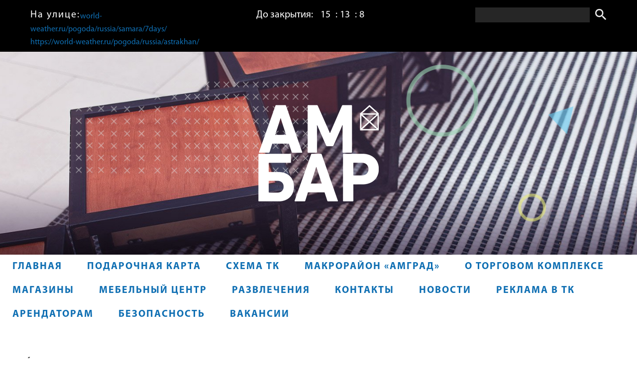

--- FILE ---
content_type: text/html; charset=UTF-8
request_url: https://trkambar.ru/zagolovok-novosti/
body_size: 17098
content:
<!DOCTYPE HTML>
<html lang="ru-RU" dir="ltr"  data-config='{"twitter":0,"plusone":0,"facebook":0,"style":"default","menu_hover":0}'>

    <head>
        <meta name="yandex-verification" content="c0476d508c68f918" />
        <script src="/wp-content/themes/ambar/js/jquery-2.1.4.min.js"></script>
        <script src="/wp-content/themes/ambar/js/counter.js"></script>
        <script src="/wp-content/themes/ambar/js/jquery.spincrement.js"></script>
        <script src="/wp-content/themes/ambar/js/custom.js"></script>
        <meta charset="UTF-8">
<meta http-equiv="X-UA-Compatible" content="IE=edge">
<meta name="viewport" content="width=device-width, initial-scale=1">
<title>Скидки в David Jones - ТК АМБАР</title>
<link rel="shortcut icon" href="/wp-content/themes/ambar/favicon.ico">
<link rel="apple-touch-icon-precomposed" href="/wp-content/themes/ambar/apple_touch_icon.png">
	<style>img:is([sizes="auto" i], [sizes^="auto," i]) { contain-intrinsic-size: 3000px 1500px }</style>
	
		<!-- All in One SEO 4.9.0 - aioseo.com -->
	<meta name="description" content="David Jones объявляет о снижении цен на НОВУЮ коллекцию сумок" />
	<meta name="robots" content="max-image-preview:large" />
	<meta name="author" content="admin"/>
	<link rel="canonical" href="https://trkambar.ru/zagolovok-novosti/" />
	<meta name="generator" content="All in One SEO (AIOSEO) 4.9.0" />
		<meta property="og:locale" content="ru_RU" />
		<meta property="og:site_name" content="ТК АМБАР - Познакомься с торговым комплексом будущего уже сейчас" />
		<meta property="og:type" content="article" />
		<meta property="og:title" content="Скидки в David Jones - ТК АМБАР" />
		<meta property="og:description" content="David Jones объявляет о снижении цен на НОВУЮ коллекцию сумок" />
		<meta property="og:url" content="https://trkambar.ru/zagolovok-novosti/" />
		<meta property="article:published_time" content="2017-08-15T23:46:14+00:00" />
		<meta property="article:modified_time" content="2017-09-29T15:24:58+00:00" />
		<meta name="twitter:card" content="summary_large_image" />
		<meta name="twitter:title" content="Скидки в David Jones - ТК АМБАР" />
		<meta name="twitter:description" content="David Jones объявляет о снижении цен на НОВУЮ коллекцию сумок" />
		<script type="application/ld+json" class="aioseo-schema">
			{"@context":"https:\/\/schema.org","@graph":[{"@type":"BlogPosting","@id":"https:\/\/trkambar.ru\/zagolovok-novosti\/#blogposting","name":"\u0421\u043a\u0438\u0434\u043a\u0438 \u0432 David Jones - \u0422\u041a \u0410\u041c\u0411\u0410\u0420","headline":"\u0421\u043a\u0438\u0434\u043a\u0438 \u0432 David Jones","author":{"@id":"https:\/\/trkambar.ru\/author\/admin\/#author"},"publisher":{"@id":"https:\/\/trkambar.ru\/#organization"},"image":{"@type":"ImageObject","url":"https:\/\/trkambar.ru\/wp-content\/uploads\/2017\/08\/1.jpg","width":860,"height":860},"datePublished":"2017-08-16T03:46:14+03:00","dateModified":"2017-09-29T19:24:58+03:00","inLanguage":"ru-RU","mainEntityOfPage":{"@id":"https:\/\/trkambar.ru\/zagolovok-novosti\/#webpage"},"isPartOf":{"@id":"https:\/\/trkambar.ru\/zagolovok-novosti\/#webpage"},"articleSection":"\u041d\u043e\u0432\u043e\u0441\u0442\u0438"},{"@type":"BreadcrumbList","@id":"https:\/\/trkambar.ru\/zagolovok-novosti\/#breadcrumblist","itemListElement":[{"@type":"ListItem","@id":"https:\/\/trkambar.ru#listItem","position":1,"name":"\u0413\u043b\u0430\u0432\u043d\u0430\u044f \u0441\u0442\u0440\u0430\u043d\u0438\u0446\u0430","item":"https:\/\/trkambar.ru","nextItem":{"@type":"ListItem","@id":"https:\/\/trkambar.ru\/category\/news\/#listItem","name":"\u041d\u043e\u0432\u043e\u0441\u0442\u0438"}},{"@type":"ListItem","@id":"https:\/\/trkambar.ru\/category\/news\/#listItem","position":2,"name":"\u041d\u043e\u0432\u043e\u0441\u0442\u0438","item":"https:\/\/trkambar.ru\/category\/news\/","nextItem":{"@type":"ListItem","@id":"https:\/\/trkambar.ru\/zagolovok-novosti\/#listItem","name":"\u0421\u043a\u0438\u0434\u043a\u0438 \u0432 David Jones"},"previousItem":{"@type":"ListItem","@id":"https:\/\/trkambar.ru#listItem","name":"\u0413\u043b\u0430\u0432\u043d\u0430\u044f \u0441\u0442\u0440\u0430\u043d\u0438\u0446\u0430"}},{"@type":"ListItem","@id":"https:\/\/trkambar.ru\/zagolovok-novosti\/#listItem","position":3,"name":"\u0421\u043a\u0438\u0434\u043a\u0438 \u0432 David Jones","previousItem":{"@type":"ListItem","@id":"https:\/\/trkambar.ru\/category\/news\/#listItem","name":"\u041d\u043e\u0432\u043e\u0441\u0442\u0438"}}]},{"@type":"Organization","@id":"https:\/\/trkambar.ru\/#organization","name":"\u0422\u041a \u0410\u041c\u0411\u0410\u0420","description":"\u041f\u043e\u0437\u043d\u0430\u043a\u043e\u043c\u044c\u0441\u044f \u0441 \u0442\u043e\u0440\u0433\u043e\u0432\u044b\u043c \u043a\u043e\u043c\u043f\u043b\u0435\u043a\u0441\u043e\u043c \u0431\u0443\u0434\u0443\u0449\u0435\u0433\u043e \u0443\u0436\u0435 \u0441\u0435\u0439\u0447\u0430\u0441","url":"https:\/\/trkambar.ru\/"},{"@type":"Person","@id":"https:\/\/trkambar.ru\/author\/admin\/#author","url":"https:\/\/trkambar.ru\/author\/admin\/","name":"admin"},{"@type":"WebPage","@id":"https:\/\/trkambar.ru\/zagolovok-novosti\/#webpage","url":"https:\/\/trkambar.ru\/zagolovok-novosti\/","name":"\u0421\u043a\u0438\u0434\u043a\u0438 \u0432 David Jones - \u0422\u041a \u0410\u041c\u0411\u0410\u0420","description":"David Jones \u043e\u0431\u044a\u044f\u0432\u043b\u044f\u0435\u0442 \u043e \u0441\u043d\u0438\u0436\u0435\u043d\u0438\u0438 \u0446\u0435\u043d \u043d\u0430 \u041d\u041e\u0412\u0423\u042e \u043a\u043e\u043b\u043b\u0435\u043a\u0446\u0438\u044e \u0441\u0443\u043c\u043e\u043a","inLanguage":"ru-RU","isPartOf":{"@id":"https:\/\/trkambar.ru\/#website"},"breadcrumb":{"@id":"https:\/\/trkambar.ru\/zagolovok-novosti\/#breadcrumblist"},"author":{"@id":"https:\/\/trkambar.ru\/author\/admin\/#author"},"creator":{"@id":"https:\/\/trkambar.ru\/author\/admin\/#author"},"image":{"@type":"ImageObject","url":"https:\/\/trkambar.ru\/wp-content\/uploads\/2017\/08\/1.jpg","@id":"https:\/\/trkambar.ru\/zagolovok-novosti\/#mainImage","width":860,"height":860},"primaryImageOfPage":{"@id":"https:\/\/trkambar.ru\/zagolovok-novosti\/#mainImage"},"datePublished":"2017-08-16T03:46:14+03:00","dateModified":"2017-09-29T19:24:58+03:00"},{"@type":"WebSite","@id":"https:\/\/trkambar.ru\/#website","url":"https:\/\/trkambar.ru\/","name":"\u0422\u041a \u0410\u041c\u0411\u0410\u0420","description":"\u041f\u043e\u0437\u043d\u0430\u043a\u043e\u043c\u044c\u0441\u044f \u0441 \u0442\u043e\u0440\u0433\u043e\u0432\u044b\u043c \u043a\u043e\u043c\u043f\u043b\u0435\u043a\u0441\u043e\u043c \u0431\u0443\u0434\u0443\u0449\u0435\u0433\u043e \u0443\u0436\u0435 \u0441\u0435\u0439\u0447\u0430\u0441","inLanguage":"ru-RU","publisher":{"@id":"https:\/\/trkambar.ru\/#organization"}}]}
		</script>
		<!-- All in One SEO -->

<link rel='dns-prefetch' href='//cdnjs.cloudflare.com' />
<link rel="alternate" type="application/rss+xml" title="ТК АМБАР &raquo; Лента комментариев к &laquo;Скидки в David Jones&raquo;" href="https://trkambar.ru/zagolovok-novosti/feed/" />
<script type="text/javascript">
/* <![CDATA[ */
window._wpemojiSettings = {"baseUrl":"https:\/\/s.w.org\/images\/core\/emoji\/16.0.1\/72x72\/","ext":".png","svgUrl":"https:\/\/s.w.org\/images\/core\/emoji\/16.0.1\/svg\/","svgExt":".svg","source":{"concatemoji":"https:\/\/trkambar.ru\/wp-includes\/js\/wp-emoji-release.min.js?ver=6.8.3"}};
/*! This file is auto-generated */
!function(s,n){var o,i,e;function c(e){try{var t={supportTests:e,timestamp:(new Date).valueOf()};sessionStorage.setItem(o,JSON.stringify(t))}catch(e){}}function p(e,t,n){e.clearRect(0,0,e.canvas.width,e.canvas.height),e.fillText(t,0,0);var t=new Uint32Array(e.getImageData(0,0,e.canvas.width,e.canvas.height).data),a=(e.clearRect(0,0,e.canvas.width,e.canvas.height),e.fillText(n,0,0),new Uint32Array(e.getImageData(0,0,e.canvas.width,e.canvas.height).data));return t.every(function(e,t){return e===a[t]})}function u(e,t){e.clearRect(0,0,e.canvas.width,e.canvas.height),e.fillText(t,0,0);for(var n=e.getImageData(16,16,1,1),a=0;a<n.data.length;a++)if(0!==n.data[a])return!1;return!0}function f(e,t,n,a){switch(t){case"flag":return n(e,"\ud83c\udff3\ufe0f\u200d\u26a7\ufe0f","\ud83c\udff3\ufe0f\u200b\u26a7\ufe0f")?!1:!n(e,"\ud83c\udde8\ud83c\uddf6","\ud83c\udde8\u200b\ud83c\uddf6")&&!n(e,"\ud83c\udff4\udb40\udc67\udb40\udc62\udb40\udc65\udb40\udc6e\udb40\udc67\udb40\udc7f","\ud83c\udff4\u200b\udb40\udc67\u200b\udb40\udc62\u200b\udb40\udc65\u200b\udb40\udc6e\u200b\udb40\udc67\u200b\udb40\udc7f");case"emoji":return!a(e,"\ud83e\udedf")}return!1}function g(e,t,n,a){var r="undefined"!=typeof WorkerGlobalScope&&self instanceof WorkerGlobalScope?new OffscreenCanvas(300,150):s.createElement("canvas"),o=r.getContext("2d",{willReadFrequently:!0}),i=(o.textBaseline="top",o.font="600 32px Arial",{});return e.forEach(function(e){i[e]=t(o,e,n,a)}),i}function t(e){var t=s.createElement("script");t.src=e,t.defer=!0,s.head.appendChild(t)}"undefined"!=typeof Promise&&(o="wpEmojiSettingsSupports",i=["flag","emoji"],n.supports={everything:!0,everythingExceptFlag:!0},e=new Promise(function(e){s.addEventListener("DOMContentLoaded",e,{once:!0})}),new Promise(function(t){var n=function(){try{var e=JSON.parse(sessionStorage.getItem(o));if("object"==typeof e&&"number"==typeof e.timestamp&&(new Date).valueOf()<e.timestamp+604800&&"object"==typeof e.supportTests)return e.supportTests}catch(e){}return null}();if(!n){if("undefined"!=typeof Worker&&"undefined"!=typeof OffscreenCanvas&&"undefined"!=typeof URL&&URL.createObjectURL&&"undefined"!=typeof Blob)try{var e="postMessage("+g.toString()+"("+[JSON.stringify(i),f.toString(),p.toString(),u.toString()].join(",")+"));",a=new Blob([e],{type:"text/javascript"}),r=new Worker(URL.createObjectURL(a),{name:"wpTestEmojiSupports"});return void(r.onmessage=function(e){c(n=e.data),r.terminate(),t(n)})}catch(e){}c(n=g(i,f,p,u))}t(n)}).then(function(e){for(var t in e)n.supports[t]=e[t],n.supports.everything=n.supports.everything&&n.supports[t],"flag"!==t&&(n.supports.everythingExceptFlag=n.supports.everythingExceptFlag&&n.supports[t]);n.supports.everythingExceptFlag=n.supports.everythingExceptFlag&&!n.supports.flag,n.DOMReady=!1,n.readyCallback=function(){n.DOMReady=!0}}).then(function(){return e}).then(function(){var e;n.supports.everything||(n.readyCallback(),(e=n.source||{}).concatemoji?t(e.concatemoji):e.wpemoji&&e.twemoji&&(t(e.twemoji),t(e.wpemoji)))}))}((window,document),window._wpemojiSettings);
/* ]]> */
</script>
<style id='wp-emoji-styles-inline-css' type='text/css'>

	img.wp-smiley, img.emoji {
		display: inline !important;
		border: none !important;
		box-shadow: none !important;
		height: 1em !important;
		width: 1em !important;
		margin: 0 0.07em !important;
		vertical-align: -0.1em !important;
		background: none !important;
		padding: 0 !important;
	}
</style>
<link rel='stylesheet' id='wp-block-library-css' href='https://trkambar.ru/wp-includes/css/dist/block-library/style.min.css?ver=6.8.3' type='text/css' media='all' />
<style id='classic-theme-styles-inline-css' type='text/css'>
/*! This file is auto-generated */
.wp-block-button__link{color:#fff;background-color:#32373c;border-radius:9999px;box-shadow:none;text-decoration:none;padding:calc(.667em + 2px) calc(1.333em + 2px);font-size:1.125em}.wp-block-file__button{background:#32373c;color:#fff;text-decoration:none}
</style>
<link rel='stylesheet' id='aioseo/css/src/vue/standalone/blocks/table-of-contents/global.scss-css' href='https://trkambar.ru/wp-content/plugins/all-in-one-seo-pack/dist/Lite/assets/css/table-of-contents/global.e90f6d47.css?ver=4.9.0' type='text/css' media='all' />
<style id='global-styles-inline-css' type='text/css'>
:root{--wp--preset--aspect-ratio--square: 1;--wp--preset--aspect-ratio--4-3: 4/3;--wp--preset--aspect-ratio--3-4: 3/4;--wp--preset--aspect-ratio--3-2: 3/2;--wp--preset--aspect-ratio--2-3: 2/3;--wp--preset--aspect-ratio--16-9: 16/9;--wp--preset--aspect-ratio--9-16: 9/16;--wp--preset--color--black: #000000;--wp--preset--color--cyan-bluish-gray: #abb8c3;--wp--preset--color--white: #ffffff;--wp--preset--color--pale-pink: #f78da7;--wp--preset--color--vivid-red: #cf2e2e;--wp--preset--color--luminous-vivid-orange: #ff6900;--wp--preset--color--luminous-vivid-amber: #fcb900;--wp--preset--color--light-green-cyan: #7bdcb5;--wp--preset--color--vivid-green-cyan: #00d084;--wp--preset--color--pale-cyan-blue: #8ed1fc;--wp--preset--color--vivid-cyan-blue: #0693e3;--wp--preset--color--vivid-purple: #9b51e0;--wp--preset--gradient--vivid-cyan-blue-to-vivid-purple: linear-gradient(135deg,rgba(6,147,227,1) 0%,rgb(155,81,224) 100%);--wp--preset--gradient--light-green-cyan-to-vivid-green-cyan: linear-gradient(135deg,rgb(122,220,180) 0%,rgb(0,208,130) 100%);--wp--preset--gradient--luminous-vivid-amber-to-luminous-vivid-orange: linear-gradient(135deg,rgba(252,185,0,1) 0%,rgba(255,105,0,1) 100%);--wp--preset--gradient--luminous-vivid-orange-to-vivid-red: linear-gradient(135deg,rgba(255,105,0,1) 0%,rgb(207,46,46) 100%);--wp--preset--gradient--very-light-gray-to-cyan-bluish-gray: linear-gradient(135deg,rgb(238,238,238) 0%,rgb(169,184,195) 100%);--wp--preset--gradient--cool-to-warm-spectrum: linear-gradient(135deg,rgb(74,234,220) 0%,rgb(151,120,209) 20%,rgb(207,42,186) 40%,rgb(238,44,130) 60%,rgb(251,105,98) 80%,rgb(254,248,76) 100%);--wp--preset--gradient--blush-light-purple: linear-gradient(135deg,rgb(255,206,236) 0%,rgb(152,150,240) 100%);--wp--preset--gradient--blush-bordeaux: linear-gradient(135deg,rgb(254,205,165) 0%,rgb(254,45,45) 50%,rgb(107,0,62) 100%);--wp--preset--gradient--luminous-dusk: linear-gradient(135deg,rgb(255,203,112) 0%,rgb(199,81,192) 50%,rgb(65,88,208) 100%);--wp--preset--gradient--pale-ocean: linear-gradient(135deg,rgb(255,245,203) 0%,rgb(182,227,212) 50%,rgb(51,167,181) 100%);--wp--preset--gradient--electric-grass: linear-gradient(135deg,rgb(202,248,128) 0%,rgb(113,206,126) 100%);--wp--preset--gradient--midnight: linear-gradient(135deg,rgb(2,3,129) 0%,rgb(40,116,252) 100%);--wp--preset--font-size--small: 13px;--wp--preset--font-size--medium: 20px;--wp--preset--font-size--large: 36px;--wp--preset--font-size--x-large: 42px;--wp--preset--spacing--20: 0.44rem;--wp--preset--spacing--30: 0.67rem;--wp--preset--spacing--40: 1rem;--wp--preset--spacing--50: 1.5rem;--wp--preset--spacing--60: 2.25rem;--wp--preset--spacing--70: 3.38rem;--wp--preset--spacing--80: 5.06rem;--wp--preset--shadow--natural: 6px 6px 9px rgba(0, 0, 0, 0.2);--wp--preset--shadow--deep: 12px 12px 50px rgba(0, 0, 0, 0.4);--wp--preset--shadow--sharp: 6px 6px 0px rgba(0, 0, 0, 0.2);--wp--preset--shadow--outlined: 6px 6px 0px -3px rgba(255, 255, 255, 1), 6px 6px rgba(0, 0, 0, 1);--wp--preset--shadow--crisp: 6px 6px 0px rgba(0, 0, 0, 1);}:where(.is-layout-flex){gap: 0.5em;}:where(.is-layout-grid){gap: 0.5em;}body .is-layout-flex{display: flex;}.is-layout-flex{flex-wrap: wrap;align-items: center;}.is-layout-flex > :is(*, div){margin: 0;}body .is-layout-grid{display: grid;}.is-layout-grid > :is(*, div){margin: 0;}:where(.wp-block-columns.is-layout-flex){gap: 2em;}:where(.wp-block-columns.is-layout-grid){gap: 2em;}:where(.wp-block-post-template.is-layout-flex){gap: 1.25em;}:where(.wp-block-post-template.is-layout-grid){gap: 1.25em;}.has-black-color{color: var(--wp--preset--color--black) !important;}.has-cyan-bluish-gray-color{color: var(--wp--preset--color--cyan-bluish-gray) !important;}.has-white-color{color: var(--wp--preset--color--white) !important;}.has-pale-pink-color{color: var(--wp--preset--color--pale-pink) !important;}.has-vivid-red-color{color: var(--wp--preset--color--vivid-red) !important;}.has-luminous-vivid-orange-color{color: var(--wp--preset--color--luminous-vivid-orange) !important;}.has-luminous-vivid-amber-color{color: var(--wp--preset--color--luminous-vivid-amber) !important;}.has-light-green-cyan-color{color: var(--wp--preset--color--light-green-cyan) !important;}.has-vivid-green-cyan-color{color: var(--wp--preset--color--vivid-green-cyan) !important;}.has-pale-cyan-blue-color{color: var(--wp--preset--color--pale-cyan-blue) !important;}.has-vivid-cyan-blue-color{color: var(--wp--preset--color--vivid-cyan-blue) !important;}.has-vivid-purple-color{color: var(--wp--preset--color--vivid-purple) !important;}.has-black-background-color{background-color: var(--wp--preset--color--black) !important;}.has-cyan-bluish-gray-background-color{background-color: var(--wp--preset--color--cyan-bluish-gray) !important;}.has-white-background-color{background-color: var(--wp--preset--color--white) !important;}.has-pale-pink-background-color{background-color: var(--wp--preset--color--pale-pink) !important;}.has-vivid-red-background-color{background-color: var(--wp--preset--color--vivid-red) !important;}.has-luminous-vivid-orange-background-color{background-color: var(--wp--preset--color--luminous-vivid-orange) !important;}.has-luminous-vivid-amber-background-color{background-color: var(--wp--preset--color--luminous-vivid-amber) !important;}.has-light-green-cyan-background-color{background-color: var(--wp--preset--color--light-green-cyan) !important;}.has-vivid-green-cyan-background-color{background-color: var(--wp--preset--color--vivid-green-cyan) !important;}.has-pale-cyan-blue-background-color{background-color: var(--wp--preset--color--pale-cyan-blue) !important;}.has-vivid-cyan-blue-background-color{background-color: var(--wp--preset--color--vivid-cyan-blue) !important;}.has-vivid-purple-background-color{background-color: var(--wp--preset--color--vivid-purple) !important;}.has-black-border-color{border-color: var(--wp--preset--color--black) !important;}.has-cyan-bluish-gray-border-color{border-color: var(--wp--preset--color--cyan-bluish-gray) !important;}.has-white-border-color{border-color: var(--wp--preset--color--white) !important;}.has-pale-pink-border-color{border-color: var(--wp--preset--color--pale-pink) !important;}.has-vivid-red-border-color{border-color: var(--wp--preset--color--vivid-red) !important;}.has-luminous-vivid-orange-border-color{border-color: var(--wp--preset--color--luminous-vivid-orange) !important;}.has-luminous-vivid-amber-border-color{border-color: var(--wp--preset--color--luminous-vivid-amber) !important;}.has-light-green-cyan-border-color{border-color: var(--wp--preset--color--light-green-cyan) !important;}.has-vivid-green-cyan-border-color{border-color: var(--wp--preset--color--vivid-green-cyan) !important;}.has-pale-cyan-blue-border-color{border-color: var(--wp--preset--color--pale-cyan-blue) !important;}.has-vivid-cyan-blue-border-color{border-color: var(--wp--preset--color--vivid-cyan-blue) !important;}.has-vivid-purple-border-color{border-color: var(--wp--preset--color--vivid-purple) !important;}.has-vivid-cyan-blue-to-vivid-purple-gradient-background{background: var(--wp--preset--gradient--vivid-cyan-blue-to-vivid-purple) !important;}.has-light-green-cyan-to-vivid-green-cyan-gradient-background{background: var(--wp--preset--gradient--light-green-cyan-to-vivid-green-cyan) !important;}.has-luminous-vivid-amber-to-luminous-vivid-orange-gradient-background{background: var(--wp--preset--gradient--luminous-vivid-amber-to-luminous-vivid-orange) !important;}.has-luminous-vivid-orange-to-vivid-red-gradient-background{background: var(--wp--preset--gradient--luminous-vivid-orange-to-vivid-red) !important;}.has-very-light-gray-to-cyan-bluish-gray-gradient-background{background: var(--wp--preset--gradient--very-light-gray-to-cyan-bluish-gray) !important;}.has-cool-to-warm-spectrum-gradient-background{background: var(--wp--preset--gradient--cool-to-warm-spectrum) !important;}.has-blush-light-purple-gradient-background{background: var(--wp--preset--gradient--blush-light-purple) !important;}.has-blush-bordeaux-gradient-background{background: var(--wp--preset--gradient--blush-bordeaux) !important;}.has-luminous-dusk-gradient-background{background: var(--wp--preset--gradient--luminous-dusk) !important;}.has-pale-ocean-gradient-background{background: var(--wp--preset--gradient--pale-ocean) !important;}.has-electric-grass-gradient-background{background: var(--wp--preset--gradient--electric-grass) !important;}.has-midnight-gradient-background{background: var(--wp--preset--gradient--midnight) !important;}.has-small-font-size{font-size: var(--wp--preset--font-size--small) !important;}.has-medium-font-size{font-size: var(--wp--preset--font-size--medium) !important;}.has-large-font-size{font-size: var(--wp--preset--font-size--large) !important;}.has-x-large-font-size{font-size: var(--wp--preset--font-size--x-large) !important;}
:where(.wp-block-post-template.is-layout-flex){gap: 1.25em;}:where(.wp-block-post-template.is-layout-grid){gap: 1.25em;}
:where(.wp-block-columns.is-layout-flex){gap: 2em;}:where(.wp-block-columns.is-layout-grid){gap: 2em;}
:root :where(.wp-block-pullquote){font-size: 1.5em;line-height: 1.6;}
</style>
<link rel='stylesheet' id='contact-form-7-css' href='https://trkambar.ru/wp-content/plugins/contact-form-7/includes/css/styles.css?ver=6.1.3' type='text/css' media='all' />
<link rel='stylesheet' id='document-gallery-css' href='https://trkambar.ru/wp-content/plugins/document-gallery/assets/css/style.min.css?ver=4.4.4' type='text/css' media='all' />
<link rel='stylesheet' id='spacexchimp_p008-frontend-css-css' href='https://trkambar.ru/wp-content/plugins/simple-scroll-to-top-button/inc/css/frontend.css?ver=6.8.3' type='text/css' media='all' />
<style id='spacexchimp_p008-frontend-css-inline-css' type='text/css'>

                    #ssttbutton {
                        font-size: 24px;
                    }
                    .ssttbutton-background {
                        color: #eaeb7c;
                    }
                    .ssttbutton-symbol {
                        color: #ffffff;
                    }
                  
</style>
<link rel='stylesheet' id='spacexchimp_p008-font-awesome-css-frontend-css' href='https://trkambar.ru/wp-content/plugins/simple-scroll-to-top-button/inc/lib/font-awesome/css/font-awesome.css?ver=6.8.3' type='text/css' media='all' />
<link rel='stylesheet' id='widgetkit-site-css' href='https://trkambar.ru/wp-content/plugins/widgetkit/assets/css/site.wk.css?ver=6.8.3' type='text/css' media='all' />
<link rel='stylesheet' id='js_composer_front-css' href='https://trkambar.ru/wp-content/plugins/js_composer/assets/css/js_composer.min.css?ver=8.6.1' type='text/css' media='all' />
<style type="text/css">.document-gallery .document-icon a {
    font-size: 16px;
    line-height: 12px;
}
.document-gallery .document-icon img {
    width: 169px;
    max-width: 100%;
    border: none;
    margin: 0 auto;
}
.document-gallery .document-icon {
    text-align: center;
}</style>
		<script type="text/javascript">
			ajaxurl = typeof(ajaxurl) !== 'string' ? 'https://trkambar.ru/wp-admin/admin-ajax.php' : ajaxurl;
		</script>
		<script type="text/javascript" src="https://trkambar.ru/wp-includes/js/jquery/jquery.min.js?ver=3.7.1" id="jquery-core-js"></script>
<script type="text/javascript" src="https://trkambar.ru/wp-includes/js/jquery/jquery-migrate.min.js?ver=3.4.1" id="jquery-migrate-js"></script>
<script type="text/javascript" src="https://trkambar.ru/wp-content/plugins/revslider/public/assets/js/rbtools.min.js?ver=6.6.14" async id="tp-tools-js"></script>
<script type="text/javascript" src="https://trkambar.ru/wp-content/plugins/revslider/public/assets/js/rs6.min.js?ver=6.6.14" async id="revmin-js"></script>
<script type="text/javascript" src="https://cdnjs.cloudflare.com/ajax/libs/jstimezonedetect/1.0.4/jstz.min.js?ver=6.8.3" id="jstimezonedetect-js"></script>
<script type="text/javascript" src="https://trkambar.ru/wp-content/plugins/use-clients-time-zone/js/jquery-cookie-1.4.1/jquery.cookie.js?ver=6.8.3" id="jquery-cookie-js"></script>
<script type="text/javascript" src="https://trkambar.ru/wp-content/plugins/use-clients-time-zone/js/set_uct_timezone_cookie.js?ver=6.8.3" id="set_uct_timezone_cookie-js"></script>
<script type="text/javascript" src="https://trkambar.ru/wp-content/plugins/widgetkit/assets/lib/wkuikit/dist/js/uikit.min.js?ver=6.8.3" id="uikit-js"></script>
<script type="text/javascript" src="https://trkambar.ru/wp-content/plugins/widgetkit/assets/lib/wkuikit/dist/js/uikit-icons.min.js?ver=6.8.3" id="uikit-icons-js"></script>
<script type="text/javascript" src="https://trkambar.ru/wp-content/themes/ambar/js/jquery.maskedinput.min.js?ver=6.8.3" id="masked-input-js"></script>
<script></script><link rel="https://api.w.org/" href="https://trkambar.ru/wp-json/" /><link rel="alternate" title="JSON" type="application/json" href="https://trkambar.ru/wp-json/wp/v2/posts/473" /><link rel="EditURI" type="application/rsd+xml" title="RSD" href="https://trkambar.ru/xmlrpc.php?rsd" />
<meta name="generator" content="WordPress 6.8.3" />
<link rel='shortlink' href='https://trkambar.ru/?p=473' />
<link rel="alternate" title="oEmbed (JSON)" type="application/json+oembed" href="https://trkambar.ru/wp-json/oembed/1.0/embed?url=https%3A%2F%2Ftrkambar.ru%2Fzagolovok-novosti%2F" />
<link rel="alternate" title="oEmbed (XML)" type="text/xml+oembed" href="https://trkambar.ru/wp-json/oembed/1.0/embed?url=https%3A%2F%2Ftrkambar.ru%2Fzagolovok-novosti%2F&#038;format=xml" />
<!-- Top.Mail.Ru counter -->
	<script type="text/javascript">
	var _tmr = window._tmr || (window._tmr = []);
	_tmr.push({id: "", type: "pageView", start: (new Date()).getTime()});
	(function (d, w, id) {
	  if (d.getElementById(id)) return;
	  var ts = d.createElement("script"); ts.type = "text/javascript"; ts.async = true; ts.id = id;
	  ts.src = "https://top-fwz1.mail.ru/js/code.js";
	  var f = function () {var s = d.getElementsByTagName("script")[0]; s.parentNode.insertBefore(ts, s);};
	  if (w.opera == "[object Opera]") { d.addEventListener("DOMContentLoaded", f, false); } else { f(); }
	})(document, window, "tmr-code");
	</script>
	<!-- /Top.Mail.Ru counter --><meta name="generator" content="Powered by WPBakery Page Builder - drag and drop page builder for WordPress."/>
<meta name="generator" content="Powered by Slider Revolution 6.6.14 - responsive, Mobile-Friendly Slider Plugin for WordPress with comfortable drag and drop interface." />
<script>function setREVStartSize(e){
			//window.requestAnimationFrame(function() {
				window.RSIW = window.RSIW===undefined ? window.innerWidth : window.RSIW;
				window.RSIH = window.RSIH===undefined ? window.innerHeight : window.RSIH;
				try {
					var pw = document.getElementById(e.c).parentNode.offsetWidth,
						newh;
					pw = pw===0 || isNaN(pw) || (e.l=="fullwidth" || e.layout=="fullwidth") ? window.RSIW : pw;
					e.tabw = e.tabw===undefined ? 0 : parseInt(e.tabw);
					e.thumbw = e.thumbw===undefined ? 0 : parseInt(e.thumbw);
					e.tabh = e.tabh===undefined ? 0 : parseInt(e.tabh);
					e.thumbh = e.thumbh===undefined ? 0 : parseInt(e.thumbh);
					e.tabhide = e.tabhide===undefined ? 0 : parseInt(e.tabhide);
					e.thumbhide = e.thumbhide===undefined ? 0 : parseInt(e.thumbhide);
					e.mh = e.mh===undefined || e.mh=="" || e.mh==="auto" ? 0 : parseInt(e.mh,0);
					if(e.layout==="fullscreen" || e.l==="fullscreen")
						newh = Math.max(e.mh,window.RSIH);
					else{
						e.gw = Array.isArray(e.gw) ? e.gw : [e.gw];
						for (var i in e.rl) if (e.gw[i]===undefined || e.gw[i]===0) e.gw[i] = e.gw[i-1];
						e.gh = e.el===undefined || e.el==="" || (Array.isArray(e.el) && e.el.length==0)? e.gh : e.el;
						e.gh = Array.isArray(e.gh) ? e.gh : [e.gh];
						for (var i in e.rl) if (e.gh[i]===undefined || e.gh[i]===0) e.gh[i] = e.gh[i-1];
											
						var nl = new Array(e.rl.length),
							ix = 0,
							sl;
						e.tabw = e.tabhide>=pw ? 0 : e.tabw;
						e.thumbw = e.thumbhide>=pw ? 0 : e.thumbw;
						e.tabh = e.tabhide>=pw ? 0 : e.tabh;
						e.thumbh = e.thumbhide>=pw ? 0 : e.thumbh;
						for (var i in e.rl) nl[i] = e.rl[i]<window.RSIW ? 0 : e.rl[i];
						sl = nl[0];
						for (var i in nl) if (sl>nl[i] && nl[i]>0) { sl = nl[i]; ix=i;}
						var m = pw>(e.gw[ix]+e.tabw+e.thumbw) ? 1 : (pw-(e.tabw+e.thumbw)) / (e.gw[ix]);
						newh =  (e.gh[ix] * m) + (e.tabh + e.thumbh);
					}
					var el = document.getElementById(e.c);
					if (el!==null && el) el.style.height = newh+"px";
					el = document.getElementById(e.c+"_wrapper");
					if (el!==null && el) {
						el.style.height = newh+"px";
						el.style.display = "block";
					}
				} catch(e){
					console.log("Failure at Presize of Slider:" + e)
				}
			//});
		  };</script>

<!--Start VDZ Yandex Metrika Plugin-->
<!-- Yandex.Metrika counter --><script type="text/javascript" >(function(m,e,t,r,i,k,a){m[i]=m[i]||function(){(m[i].a=m[i].a||[]).push(arguments)};m[i].l=1*new Date();k=e.createElement(t),a=e.getElementsByTagName(t)[0],k.async=1,k.src=r,a.parentNode.insertBefore(k,a)})(window, document, "script", "https://mc.yandex.ru/metrika/tag.js", "ym");ym(84179074, "init", {clickmap:true, trackLinks:true, accurateTrackBounce:true, webvisor:true, trackHash:true, ecommerce:"dataLayer"});</script>
<noscript><div><img src="https://mc.yandex.ru/watch/84179074" style="position:absolute; left:-9999px;" alt="" /></div></noscript>
<!-- /Yandex.Metrika counter --><!--START ADD EVENTS FROM CF7--><script type='text/javascript'>document.addEventListener( 'wpcf7submit', function( event ) {
					  //event.detail.contactFormId;
					  if(ym){
				          //console.log(event.detail);
						  ym(84179074, 'reachGoal', 'VDZ_SEND_CONTACT_FORM_7');
						  ym(84179074, 'params', {
						      page_url: window.location.href, 
						      status: event.detail.status, 
						      locale: event.detail.contactFormLocale, 
						      form_id: event.detail.contactFormId, 
						  });
					  }
					}, false );
				</script><!--END ADD EVENTS FROM CF7-->
<!--End VDZ Yandex Metrika Plugin-->
<noscript><style> .wpb_animate_when_almost_visible { opacity: 1; }</style></noscript><link rel="stylesheet" href="/wp-content/themes/ambar/css/theme.css">
<script src="/wp-content/themes/ambar/warp/vendor/uikit/js/uikit.js"></script>
<script src="/wp-content/themes/ambar/warp/vendor/uikit/js/components/autocomplete.js"></script>
<script src="/wp-content/themes/ambar/warp/vendor/uikit/js/components/search.js"></script>
<script src="/wp-content/themes/ambar/warp/vendor/uikit/js/components/tooltip.js"></script>
<script src="/wp-content/themes/ambar/warp/js/social.js"></script>
<script src="/wp-content/themes/ambar/js/theme.js"></script>


<script>
var arrImg = ["/wp-content/themes/ambar/images/logo_footer/logo_footer_black.png",
              "/wp-content/themes/ambar/images/logo_footer/logo_footer_blue.png",
              "/wp-content/themes/ambar/images/logo_footer/logo_footer_green.png",
              "/wp-content/themes/ambar/images/logo_footer/logo_footer_pink.png",
              "/wp-content/themes/ambar/images/logo_footer/logo_footer_purple.png"];
</script>

<script>
var arrImgs = ["/wp-content/themes/ambar/images/block_razvlechenia/razvlechenia1.jpg",
              "/wp-content/themes/ambar/images/block_razvlechenia/razvlechenia2.jpg",
              "/wp-content/themes/ambar/images/block_razvlechenia/razvlechenia3.jpg",
              "/wp-content/themes/ambar/images/block_razvlechenia/razvlechenia4.jpg",
              "/wp-content/themes/ambar/images/block_razvlechenia/razvlechenia5.jpg"];
</script>
<!-- Yandex.Metrika counter -->
<script type="text/javascript" >
    (function (d, w, c) {
        (w[c] = w[c] || []).push(function() {
            try {
                w.yaCounter22408813 = new Ya.Metrika2({
                    id:22408813,
                    clickmap:true,
                    trackLinks:true,
                    accurateTrackBounce:true,
                    webvisor:true
                });
            } catch(e) { }
        });

        var n = d.getElementsByTagName("script")[0],
            s = d.createElement("script"),
            f = function () { n.parentNode.insertBefore(s, n); };
        s.type = "text/javascript";
        s.async = true;
        s.src = "https://mc.yandex.ru/metrika/tag.js";

        if (w.opera == "[object Opera]") {
            d.addEventListener("DOMContentLoaded", f, false);
        } else { f(); }
    })(document, window, "yandex_metrika_callbacks2");
</script>
<noscript><div><img src="https://mc.yandex.ru/watch/22408813" style="position:absolute; left:-9999px;" alt="" /></div></noscript>
<!-- /Yandex.Metrika counter -->
<!-- Top.Mail.Ru counter -->
<script type="text/javascript">
var _tmr = window._tmr || (window._tmr = []);
_tmr.push({id: "3668076", type: "pageView", start: (new Date()).getTime()});
(function (d, w, id) {
  if (d.getElementById(id)) return;
  var ts = d.createElement("script"); ts.type = "text/javascript"; ts.async = true; ts.id = id;
  ts.src = "https://top-fwz1.mail.ru/js/code.js";
  var f = function () {var s = d.getElementsByTagName("script")[0]; s.parentNode.insertBefore(ts, s);};
  if (w.opera == "[object Opera]") { d.addEventListener("DOMContentLoaded", f, false); } else { f(); }
})(document, window, "tmr-code");
</script>
<noscript><div><img src="https://top-fwz1.mail.ru/counter?id=3668076;js=na" style="position:absolute;left:-9999px;" alt="Top.Mail.Ru" /></div></noscript>
<!-- /Top.Mail.Ru counter -->
		
<!-- Facebook Pixel Code -->
<script>
!function(f,b,e,v,n,t,s)
{if(f.fbq)return;n=f.fbq=function(){n.callMethod?
n.callMethod.apply(n,arguments):n.queue.push(arguments)};
if(!f._fbq)f._fbq=n;n.push=n;n.loaded=!0;n.version='2.0';
n.queue=[];t=b.createElement(e);t.async=!0;
t.src=v;s=b.getElementsByTagName(e)[0];
s.parentNode.insertBefore(t,s)}(window, document,'script',
'https://connect.facebook.net/en_US/fbevents.js');
fbq('init', '250405483614684');
fbq('track', 'PageView');
</script>
<noscript><img height="1" width="1" style="display:none"
src="https://www.facebook.com/tr?id=250405483614684&ev=PageView&noscript=1"
/></noscript>
<!-- End Facebook Pixel Code -->
<meta name="facebook-domain-verification" content="aorb71ebbr38dz8kpbfiiu0yuhi2si" />
		<!-- Facebook Pixel Code -->
<script>
!function(f,b,e,v,n,t,s)
{if(f.fbq)return;n=f.fbq=function(){n.callMethod?
n.callMethod.apply(n,arguments):n.queue.push(arguments)};
if(!f._fbq)f._fbq=n;n.push=n;n.loaded=!0;n.version='2.0';
n.queue=[];t=b.createElement(e);t.async=!0;
t.src=v;s=b.getElementsByTagName(e)[0];
s.parentNode.insertBefore(t,s)}(window, document,'script',
'https://connect.facebook.net/en_US/fbevents.js');
fbq('init', '1167108864038034');
fbq('track', 'PageView');
</script>
<noscript><img height="1" width="1" style="display:none"
src="https://www.facebook.com/tr?id=1167108864038034&ev=PageView&noscript=1"
/></noscript>
<!-- End Facebook Pixel Code -->
	</head>

    <body class="wp-singular post-template-default single single-post postid-473 single-format-standard wp-theme-ambar tm-isblog wp-single wpb-js-composer js-comp-ver-8.6.1 vc_responsive">
<div class="mango-callback" data-settings='{"type":"", "id": "MTAwMDQwOTc=","autoDial" : "0", "lang" : "ru-ru", "host":"widgets.mango-office.ru/", "errorMessage": "В данный момент наблюдаются технические проблемы и совершение звонка невозможно"}'>
</div>
<!-- Google Tag Manager (noscript) -->
<noscript><iframe src="https://www.googletagmanager.com/ns.html?id=GTM-5CW9G7M"
height="0" width="0" style="display:none;visibility:hidden"></iframe></noscript>
<!-- End Google Tag Manager (noscript) -->
<script>!function(t){function e(){i=document.querySelectorAll(".button-widget-open");for(var e=0;e<i.length;e++)"true"!=i[e].getAttribute("init")&&(options=JSON.parse(i[e].closest('.'+t).getAttribute("data-settings")),i[e].setAttribute("onclick","alert('"+options.errorMessage+"(0000)'); return false;"))}function o(t,e,o,n,i,r){var s=document.createElement(t);for(var a in e)s.setAttribute(a,e[a]);s.readyState?s.onreadystatechange=o:(s.onload=n,s.onerror=i),r(s)}function n(){for(var t=0;t<i.length;t++){var e=i[t];if("true"!=e.getAttribute("init")){options=JSON.parse(e.getAttribute("data-settings"));var o=new MangoWidget({host:window.location.protocol+'//'+options.host,id:options.id,elem:e,message:options.errorMessage});o.initWidget(),e.setAttribute("init","true"),i[t].setAttribute("onclick","")}}}host=window.location.protocol+"//widgets.mango-office.ru/";var i=document.getElementsByClassName(t);o("link",{rel:"stylesheet",type:"text/css",href:host+"css/widget-button.css"},function(){},function(){},e,function(t){document.documentElement.insertBefore(t,document.documentElement.firstChild)}),o("script",{type:"text/javascript",src:host+"widgets/mango-callback.js"},function(){("complete"==this.readyState||"loaded"==this.readyState)&&n()},n,e,function(t){document.documentElement.appendChild(t)})}("mango-callback");</script>

                <div class="tm-toolbar uk-hidden-small">
            <div class="uk-container uk-container-center uk-clearfix">

                                <div class="uk-float-left">

                    <div class="uk-panel widget_text"><div class="weather_block">
<p class="weatherInformertitle">На улице: </p>
<div id="2aa2b514324f5c689c20a8859b07b3a5">
<p><a href="https://world-weather.ru/pogoda/russia/samara/7days/">world-weather.ru/pogoda/russia/samara/7days/</a><br /><a href="https://world-weather.ru/pogoda/russia/astrakhan/">https://world-weather.ru/pogoda/russia/astrakhan/</a></p>
</div>
<p><script type="text/javascript" charset="utf-8" src="https://world-weather.ru/wwinformer.php?userid=2aa2b514324f5c689c20a8859b07b3a5"></script></div>
</div>
<div class="uk-panel widget_text"><div class="time_block"><span>До закрытия:</span> </p>
<div class="countbox"></div>
</div>
</div>
<div class="uk-panel widget_text"><!-- Widget Shortcode --><div id="search-3" class="widget widget_search"><form role="search" method="get" id="searchform" class="searchform" action="https://trkambar.ru/">
				<div>
					<label class="screen-reader-text" for="s">Найти:</label>
					<input type="text" value="" name="s" id="s" />
					<input type="submit" id="searchsubmit" value="Поиск" />
				</div>
			</form></div><!-- /Widget Shortcode -->
</div></div>
                
                
            </div>
        </div>
        
        

        <div class="h_wrapper"> 
        <div class="tm-top-a tm-block tm-block-default vremya-noch">
            <div class="uk-container uk-container-center">
                <section class="tm-top-a uk-grid uk-grid-match" data-uk-grid-match="{target:'> div > .uk-panel'}" data-uk-grid-margin>
<div class="uk-width-1-1"><div class="uk-panel uk-panel-box widget_revslider">
			<!-- START slide_7_news REVOLUTION SLIDER 6.6.14 --><p class="rs-p-wp-fix"></p>
			<rs-module-wrap id="rev_slider_13_1_wrapper" data-source="gallery" style="visibility:hidden;background:transparent;padding:0;margin:0px auto;margin-top:0;margin-bottom:0;">
				<rs-module id="rev_slider_13_1" style="" data-version="6.6.14">
					<rs-slides style="overflow: hidden; position: absolute;">
						<rs-slide style="position: absolute;" data-key="rs-22" data-title="Slide" data-anim="adpr:false;" data-in="o:0;" data-out="a:false;">
							<img src="//trkambar.ru/wp-content/plugins/revslider/public/assets/assets/dummy.png" alt="" title="Скидки в David Jones" class="rev-slidebg tp-rs-img rs-lazyload" data-lazyload="//trkambar.ru/wp-content/uploads/2017/08/slide_7_news.jpg" data-parallax="14" data-no-retina>
<!--
							--><rs-layer
								id="slider-13-slide-22-layer-1" 
								data-type="image"
								data-rsp_ch="on"
								data-xy="x:c;y:c;"
								data-text="l:22;a:inherit;"
								data-dim="w:242px;h:194px;"
								data-actions='o:click;a:simplelink;target:_self;url:/;'
								data-frame_1="sR:10;"
								data-frame_999="o:0;st:w;sR:8690;"
								style="z-index:33;"
							><img src="//trkambar.ru/wp-content/plugins/revslider/public/assets/assets/dummy.png" alt="" class="tp-rs-img rs-lazyload" width="242" height="194" data-lazyload="//trkambar.ru/wp-content/uploads/2017/08/logo.png" data-no-retina> 
							</rs-layer><!--

							--><rs-layer
								id="slider-13-slide-22-layer-3" 
								data-type="image"
								data-rsp_ch="on"
								data-xy="x:866px;y:78px;"
								data-text="l:22;a:inherit;"
								data-dim="w:151px;h:150px;"
								data-frame_0="sX:0.9;sY:0.9;rX:cyc(-50|50);rY:cyc(-50|50);"
								data-frame_0_reverse="rY:true;"
								data-frame_1="e:power4.out;sp:1500;sR:10;"
								data-frame_999="y:100%;sX:0.7;sY:0.7;rZ:0deg;st:w;sp:1000;sR:7490;"
								data-frame_999_mask="u:t;"
								data-loop_0="xR:70px;yR:70px;oX:8;oY:50;"
								data-loop_999="xR:70px;yR:70px;crd:t;sp:10000;yys:t;yyf:t;"
								style="z-index:5;"
							><img src="//trkambar.ru/wp-content/plugins/revslider/public/assets/assets/dummy.png" alt="" class="tp-rs-img rs-lazyload" width="151" height="150" data-lazyload="//trkambar.ru/wp-content/uploads/2017/08/animate1.png" data-no-retina> 
							</rs-layer><!--

							--><rs-layer
								id="slider-13-slide-22-layer-4" 
								data-type="image"
								data-rsp_ch="on"
								data-xy="x:r;xo:100px;y:251px;"
								data-text="l:22;a:inherit;"
								data-dim="w:74px;h:76px;"
								data-frame_1="sR:10;"
								data-frame_999="o:0;st:w;sR:8690;"
								data-loop_0="xR:50px;yR:50px;oX:50;oY:50;"
								data-loop_999="xR:50px;yR:50px;crd:t;sp:5000;yys:t;yyf:t;"
								style="z-index:6;"
							><img src="//trkambar.ru/wp-content/plugins/revslider/public/assets/assets/dummy.png" alt="" class="tp-rs-img rs-lazyload" width="74" height="76" data-lazyload="//trkambar.ru/wp-content/uploads/2017/08/animate3.png" data-no-retina> 
							</rs-layer><!--

							--><rs-layer
								id="slider-13-slide-22-layer-5" 
								data-type="image"
								data-rsp_ch="on"
								data-xy="x:r;xo:104px;y:100px;"
								data-text="l:22;a:inherit;"
								data-dim="w:55px;h:61px;"
								data-frame_1="sR:10;"
								data-frame_999="o:0;st:w;sR:8690;"
								data-loop_0="rZ:-20;oX:50;oY:70;"
								data-loop_999="rZ:80;sp:2000;yym:t;yyr:t;yys:t;yyf:t;"
								style="z-index:7;"
							><img src="//trkambar.ru/wp-content/plugins/revslider/public/assets/assets/dummy.png" alt="" class="tp-rs-img rs-lazyload" width="55" height="61" data-lazyload="//trkambar.ru/wp-content/uploads/2017/08/animate2.png" data-no-retina> 
							</rs-layer><!--

							--><rs-layer
								id="slider-13-slide-22-layer-6" 
								data-type="image"
								data-rsp_ch="on"
								data-xy="x:110px;y:37px;"
								data-text="l:22;a:inherit;"
								data-dim="w:19px;h:229px;"
								data-frame_0="x:left;o:1;"
								data-frame_1="e:none;sp:3000;sR:10;"
								data-frame_999="o:0;st:w;sR:5990;"
								data-loop_0="sX:0.5;sY:0.5;"
								data-loop_999="sp:16000;e:power4.out;yym:t;yys:t;yyf:t;"
								style="z-index:8;"
							><img src="//trkambar.ru/wp-content/plugins/revslider/public/assets/assets/dummy.png" alt="" class="tp-rs-img rs-lazyload" width="19" height="229" data-lazyload="//trkambar.ru/wp-content/uploads/2017/08/animate4.png" data-no-retina> 
							</rs-layer><!--

							--><rs-layer
								id="slider-13-slide-22-layer-7" 
								data-type="image"
								data-rsp_ch="on"
								data-xy="x:132px;y:37px;"
								data-text="l:22;a:inherit;"
								data-dim="w:19px;h:229px;"
								data-frame_0="x:left;o:1;"
								data-frame_1="e:none;sp:2900;sR:10;"
								data-frame_999="o:0;st:w;sR:6090;"
								data-loop_0="sX:0.5;sY:0.5;"
								data-loop_999="sp:16000;e:power4.out;yym:t;yys:t;yyf:t;"
								style="z-index:9;"
							><img src="//trkambar.ru/wp-content/plugins/revslider/public/assets/assets/dummy.png" alt="" class="tp-rs-img rs-lazyload" width="19" height="229" data-lazyload="//trkambar.ru/wp-content/uploads/2017/08/animate4.png" data-no-retina> 
							</rs-layer><!--

							--><rs-layer
								id="slider-13-slide-22-layer-8" 
								data-type="image"
								data-rsp_ch="on"
								data-xy="x:155px;y:37px;"
								data-text="l:22;a:inherit;"
								data-dim="w:19px;h:229px;"
								data-frame_0="x:left;o:1;"
								data-frame_1="e:none;sp:2800;sR:10;"
								data-frame_999="o:0;st:w;sR:6190;"
								data-loop_0="sX:0.5;sY:0.5;"
								data-loop_999="sp:16000;e:power4.out;yym:t;yys:t;yyf:t;"
								style="z-index:10;"
							><img src="//trkambar.ru/wp-content/plugins/revslider/public/assets/assets/dummy.png" alt="" class="tp-rs-img rs-lazyload" width="19" height="229" data-lazyload="//trkambar.ru/wp-content/uploads/2017/08/animate4.png" data-no-retina> 
							</rs-layer><!--

							--><rs-layer
								id="slider-13-slide-22-layer-9" 
								data-type="image"
								data-rsp_ch="on"
								data-xy="x:178px;y:37px;"
								data-text="l:22;a:inherit;"
								data-dim="w:19px;h:229px;"
								data-frame_0="x:left;o:1;"
								data-frame_1="e:none;sp:2700;sR:10;"
								data-frame_999="o:0;st:w;sR:6290;"
								data-loop_0="sX:0.5;sY:0.5;"
								data-loop_999="sp:16000;e:power4.out;yym:t;yys:t;yyf:t;"
								style="z-index:11;"
							><img src="//trkambar.ru/wp-content/plugins/revslider/public/assets/assets/dummy.png" alt="" class="tp-rs-img rs-lazyload" width="19" height="229" data-lazyload="//trkambar.ru/wp-content/uploads/2017/08/animate4.png" data-no-retina> 
							</rs-layer><!--

							--><rs-layer
								id="slider-13-slide-22-layer-10" 
								data-type="image"
								data-rsp_ch="on"
								data-xy="x:199px;y:37px;"
								data-text="l:22;a:inherit;"
								data-dim="w:19px;h:229px;"
								data-frame_0="x:left;o:1;"
								data-frame_1="e:none;sp:2600;sR:10;"
								data-frame_999="o:0;st:w;sR:6390;"
								data-loop_0="sX:0.5;sY:0.5;"
								data-loop_999="sp:16000;e:power4.out;yym:t;yys:t;yyf:t;"
								style="z-index:12;"
							><img src="//trkambar.ru/wp-content/plugins/revslider/public/assets/assets/dummy.png" alt="" class="tp-rs-img rs-lazyload" width="19" height="229" data-lazyload="//trkambar.ru/wp-content/uploads/2017/08/animate4.png" data-no-retina> 
							</rs-layer><!--

							--><rs-layer
								id="slider-13-slide-22-layer-11" 
								data-type="image"
								data-rsp_ch="on"
								data-xy="x:220px;y:37px;"
								data-text="l:22;a:inherit;"
								data-dim="w:19px;h:229px;"
								data-frame_0="x:left;o:1;"
								data-frame_1="e:none;sp:2500;sR:10;"
								data-frame_999="o:0;st:w;sR:6490;"
								data-loop_0="sX:0.5;sY:0.5;"
								data-loop_999="sp:16000;e:power4.out;yym:t;yys:t;yyf:t;"
								style="z-index:13;"
							><img src="//trkambar.ru/wp-content/plugins/revslider/public/assets/assets/dummy.png" alt="" class="tp-rs-img rs-lazyload" width="19" height="229" data-lazyload="//trkambar.ru/wp-content/uploads/2017/08/animate4.png" data-no-retina> 
							</rs-layer><!--

							--><rs-layer
								id="slider-13-slide-22-layer-12" 
								data-type="image"
								data-rsp_ch="on"
								data-xy="x:242px;y:38px;"
								data-text="l:22;a:inherit;"
								data-dim="w:19px;h:229px;"
								data-frame_0="x:left;o:1;"
								data-frame_1="e:none;sp:2400;sR:10;"
								data-frame_999="o:0;st:w;sR:6590;"
								data-loop_0="sX:0.5;sY:0.5;"
								data-loop_999="sp:16000;e:power4.out;yym:t;yys:t;yyf:t;"
								style="z-index:14;"
							><img src="//trkambar.ru/wp-content/plugins/revslider/public/assets/assets/dummy.png" alt="" class="tp-rs-img rs-lazyload" width="19" height="229" data-lazyload="//trkambar.ru/wp-content/uploads/2017/08/animate4.png" data-no-retina> 
							</rs-layer><!--

							--><rs-layer
								id="slider-13-slide-22-layer-13" 
								data-type="image"
								data-rsp_ch="on"
								data-xy="x:263px;y:38px;"
								data-text="l:22;a:inherit;"
								data-dim="w:19px;h:229px;"
								data-frame_0="x:left;o:1;"
								data-frame_1="e:none;sp:2300;sR:10;"
								data-frame_999="o:0;st:w;sR:6690;"
								data-loop_0="sX:0.5;sY:0.5;"
								data-loop_999="sp:16000;e:power4.out;yym:t;yys:t;yyf:t;"
								style="z-index:15;"
							><img src="//trkambar.ru/wp-content/plugins/revslider/public/assets/assets/dummy.png" alt="" class="tp-rs-img rs-lazyload" width="19" height="229" data-lazyload="//trkambar.ru/wp-content/uploads/2017/08/animate4.png" data-no-retina> 
							</rs-layer><!--

							--><rs-layer
								id="slider-13-slide-22-layer-14" 
								data-type="image"
								data-rsp_ch="on"
								data-xy="x:284px;y:38px;"
								data-text="l:22;a:inherit;"
								data-dim="w:19px;h:229px;"
								data-frame_0="x:left;o:1;"
								data-frame_1="e:none;sp:2200;sR:10;"
								data-frame_999="o:0;st:w;sR:6790;"
								data-loop_0="sX:0.5;sY:0.5;"
								data-loop_999="sp:16000;e:power4.out;yym:t;yys:t;yyf:t;"
								style="z-index:16;"
							><img src="//trkambar.ru/wp-content/plugins/revslider/public/assets/assets/dummy.png" alt="" class="tp-rs-img rs-lazyload" width="19" height="229" data-lazyload="//trkambar.ru/wp-content/uploads/2017/08/animate4.png" data-no-retina> 
							</rs-layer><!--

							--><rs-layer
								id="slider-13-slide-22-layer-15" 
								data-type="image"
								data-rsp_ch="on"
								data-xy="x:306px;y:38px;"
								data-text="l:22;a:inherit;"
								data-dim="w:19px;h:229px;"
								data-frame_0="x:left;o:1;"
								data-frame_1="e:none;sp:2100;sR:10;"
								data-frame_999="o:0;st:w;sR:6890;"
								data-loop_0="sX:0.5;sY:0.5;"
								data-loop_999="sp:16000;e:power4.out;yym:t;yys:t;yyf:t;"
								style="z-index:17;"
							><img src="//trkambar.ru/wp-content/plugins/revslider/public/assets/assets/dummy.png" alt="" class="tp-rs-img rs-lazyload" width="19" height="229" data-lazyload="//trkambar.ru/wp-content/uploads/2017/08/animate4.png" data-no-retina> 
							</rs-layer><!--

							--><rs-layer
								id="slider-13-slide-22-layer-16" 
								data-type="image"
								data-rsp_ch="on"
								data-xy="x:327px;y:38px;"
								data-text="l:22;a:inherit;"
								data-dim="w:19px;h:229px;"
								data-frame_0="x:left;o:1;"
								data-frame_1="e:none;sp:2000;sR:10;"
								data-frame_999="o:0;st:w;sR:6990;"
								data-loop_0="sX:0.5;sY:0.5;"
								data-loop_999="sp:16000;e:power4.out;yym:t;yys:t;yyf:t;"
								style="z-index:18;"
							><img src="//trkambar.ru/wp-content/plugins/revslider/public/assets/assets/dummy.png" alt="" class="tp-rs-img rs-lazyload" width="19" height="229" data-lazyload="//trkambar.ru/wp-content/uploads/2017/08/animate4.png" data-no-retina> 
							</rs-layer><!--

							--><rs-layer
								id="slider-13-slide-22-layer-17" 
								data-type="image"
								data-rsp_ch="on"
								data-xy="x:347px;y:38px;"
								data-text="l:22;a:inherit;"
								data-dim="w:19px;h:229px;"
								data-frame_0="x:left;o:1;"
								data-frame_1="e:none;sp:1900;sR:10;"
								data-frame_999="o:0;st:w;sR:7090;"
								data-loop_0="sX:0.5;sY:0.5;"
								data-loop_999="sp:16000;e:power4.out;yym:t;yys:t;yyf:t;"
								style="z-index:19;"
							><img src="//trkambar.ru/wp-content/plugins/revslider/public/assets/assets/dummy.png" alt="" class="tp-rs-img rs-lazyload" width="19" height="229" data-lazyload="//trkambar.ru/wp-content/uploads/2017/08/animate4.png" data-no-retina> 
							</rs-layer><!--

							--><rs-layer
								id="slider-13-slide-22-layer-18" 
								data-type="image"
								data-rsp_ch="on"
								data-xy="x:366px;y:38px;"
								data-text="l:22;a:inherit;"
								data-dim="w:19px;h:229px;"
								data-frame_0="x:left;o:1;"
								data-frame_1="e:none;sp:1800;sR:10;"
								data-frame_999="o:0;st:w;sR:7190;"
								data-loop_0="sX:0.5;sY:0.5;"
								data-loop_999="sp:16000;e:power4.out;yym:t;yys:t;yyf:t;"
								style="z-index:20;"
							><img src="//trkambar.ru/wp-content/plugins/revslider/public/assets/assets/dummy.png" alt="" class="tp-rs-img rs-lazyload" width="19" height="229" data-lazyload="//trkambar.ru/wp-content/uploads/2017/08/animate4.png" data-no-retina> 
							</rs-layer><!--

							--><rs-layer
								id="slider-13-slide-22-layer-19" 
								data-type="image"
								data-rsp_ch="on"
								data-xy="x:385px;y:38px;"
								data-text="l:22;a:inherit;"
								data-dim="w:19px;h:229px;"
								data-frame_0="x:left;o:1;"
								data-frame_1="e:none;sp:1700;sR:10;"
								data-frame_999="o:0;st:w;sR:7290;"
								data-loop_0="sX:0.5;sY:0.5;"
								data-loop_999="sp:16000;e:power4.out;yym:t;yys:t;yyf:t;"
								style="z-index:21;"
							><img src="//trkambar.ru/wp-content/plugins/revslider/public/assets/assets/dummy.png" alt="" class="tp-rs-img rs-lazyload" width="19" height="229" data-lazyload="//trkambar.ru/wp-content/uploads/2017/08/animate4.png" data-no-retina> 
							</rs-layer><!--

							--><rs-layer
								id="slider-13-slide-22-layer-20" 
								data-type="image"
								data-rsp_ch="on"
								data-xy="x:406px;y:38px;"
								data-text="l:22;a:inherit;"
								data-dim="w:19px;h:229px;"
								data-frame_0="x:left;o:1;"
								data-frame_1="e:none;sp:1700;sR:10;"
								data-frame_999="o:0;st:w;sR:7290;"
								data-loop_0="sX:0.5;sY:0.5;"
								data-loop_999="sp:16000;e:power4.out;yym:t;yys:t;yyf:t;"
								style="z-index:22;"
							><img src="//trkambar.ru/wp-content/plugins/revslider/public/assets/assets/dummy.png" alt="" class="tp-rs-img rs-lazyload" width="19" height="229" data-lazyload="//trkambar.ru/wp-content/uploads/2017/08/animate4.png" data-no-retina> 
							</rs-layer><!--

							--><rs-layer
								id="slider-13-slide-22-layer-21" 
								data-type="image"
								data-rsp_ch="on"
								data-xy="x:425px;y:38px;"
								data-text="l:22;a:inherit;"
								data-dim="w:19px;h:229px;"
								data-frame_0="x:left;o:1;"
								data-frame_1="e:none;sp:1600;sR:10;"
								data-frame_999="o:0;st:w;sR:7390;"
								data-loop_0="sX:0.5;sY:0.5;"
								data-loop_999="sp:16000;e:power4.out;yym:t;yys:t;yyf:t;"
								style="z-index:23;"
							><img src="//trkambar.ru/wp-content/plugins/revslider/public/assets/assets/dummy.png" alt="" class="tp-rs-img rs-lazyload" width="19" height="229" data-lazyload="//trkambar.ru/wp-content/uploads/2017/08/animate4.png" data-no-retina> 
							</rs-layer><!--

							--><rs-layer
								id="slider-13-slide-22-layer-22" 
								data-type="image"
								data-rsp_ch="on"
								data-xy="x:445px;y:38px;"
								data-text="l:22;a:inherit;"
								data-dim="w:19px;h:229px;"
								data-frame_0="x:left;o:1;"
								data-frame_1="e:none;sp:1500;sR:10;"
								data-frame_999="o:0;st:w;sR:7490;"
								data-loop_0="sX:0.5;sY:0.5;"
								data-loop_999="sp:16000;e:power4.out;yym:t;yys:t;yyf:t;"
								style="z-index:24;"
							><img src="//trkambar.ru/wp-content/plugins/revslider/public/assets/assets/dummy.png" alt="" class="tp-rs-img rs-lazyload" width="19" height="229" data-lazyload="//trkambar.ru/wp-content/uploads/2017/08/animate4.png" data-no-retina> 
							</rs-layer><!--

							--><rs-layer
								id="slider-13-slide-22-layer-23" 
								data-type="image"
								data-rsp_ch="on"
								data-xy="x:464px;y:38px;"
								data-text="l:22;a:inherit;"
								data-dim="w:19px;h:229px;"
								data-frame_0="x:left;o:1;"
								data-frame_1="e:none;sp:1400;sR:10;"
								data-frame_999="o:0;st:w;sR:7590;"
								data-loop_0="sX:0.5;sY:0.5;"
								data-loop_999="sp:16000;e:power4.out;yym:t;yys:t;yyf:t;"
								style="z-index:25;"
							><img src="//trkambar.ru/wp-content/plugins/revslider/public/assets/assets/dummy.png" alt="" class="tp-rs-img rs-lazyload" width="19" height="229" data-lazyload="//trkambar.ru/wp-content/uploads/2017/08/animate4.png" data-no-retina> 
							</rs-layer><!--

							--><rs-layer
								id="slider-13-slide-22-layer-24" 
								data-type="image"
								data-rsp_ch="on"
								data-xy="x:88px;y:37px;"
								data-text="l:22;a:inherit;"
								data-dim="w:19px;h:229px;"
								data-frame_0="x:left;o:1;"
								data-frame_1="e:none;sp:3100;sR:10;"
								data-frame_999="o:0;st:w;sR:5890;"
								data-loop_0="sX:0.5;sY:0.5;"
								data-loop_999="sp:16000;e:power4.out;yym:t;yys:t;yyf:t;"
								style="z-index:26;"
							><img src="//trkambar.ru/wp-content/plugins/revslider/public/assets/assets/dummy.png" alt="" class="tp-rs-img rs-lazyload" width="19" height="229" data-lazyload="//trkambar.ru/wp-content/uploads/2017/08/animate4.png" data-no-retina> 
							</rs-layer><!--

							--><rs-layer
								id="slider-13-slide-22-layer-25" 
								data-type="image"
								data-rsp_ch="on"
								data-xy="x:484px;y:38px;"
								data-text="l:22;a:inherit;"
								data-dim="w:19px;h:229px;"
								data-frame_0="x:left;o:1;"
								data-frame_1="e:none;sp:1300;sR:10;"
								data-frame_999="o:0;st:w;sR:7690;"
								data-loop_0="sX:0.5;sY:0.5;"
								data-loop_999="sp:16000;e:power4.out;yym:t;yys:t;yyf:t;"
								style="z-index:27;"
							><img src="//trkambar.ru/wp-content/plugins/revslider/public/assets/assets/dummy.png" alt="" class="tp-rs-img rs-lazyload" width="19" height="229" data-lazyload="//trkambar.ru/wp-content/uploads/2017/08/animate4.png" data-no-retina> 
							</rs-layer><!--

							--><rs-layer
								id="slider-13-slide-22-layer-26" 
								data-type="image"
								data-rsp_ch="on"
								data-xy="x:504px;y:38px;"
								data-text="l:22;a:inherit;"
								data-dim="w:19px;h:229px;"
								data-frame_0="x:left;o:1;"
								data-frame_1="e:none;sp:1200;sR:10;"
								data-frame_999="o:0;st:w;sR:7790;"
								data-loop_0="sX:0.5;sY:0.5;"
								data-loop_999="sp:16000;e:power4.out;yym:t;yys:t;yyf:t;"
								style="z-index:28;"
							><img src="//trkambar.ru/wp-content/plugins/revslider/public/assets/assets/dummy.png" alt="" class="tp-rs-img rs-lazyload" width="19" height="229" data-lazyload="//trkambar.ru/wp-content/uploads/2017/08/animate4.png" data-no-retina> 
							</rs-layer><!--

							--><rs-layer
								id="slider-13-slide-22-layer-27" 
								data-type="image"
								data-rsp_ch="on"
								data-xy="x:524px;y:38px;"
								data-text="l:22;a:inherit;"
								data-dim="w:19px;h:229px;"
								data-frame_0="x:left;o:1;"
								data-frame_1="e:none;sp:1100;sR:10;"
								data-frame_999="o:0;st:w;sR:7890;"
								data-loop_0="sX:0.5;sY:0.5;"
								data-loop_999="sp:16000;e:power4.out;yym:t;yys:t;yyf:t;"
								style="z-index:29;"
							><img src="//trkambar.ru/wp-content/plugins/revslider/public/assets/assets/dummy.png" alt="" class="tp-rs-img rs-lazyload" width="19" height="229" data-lazyload="//trkambar.ru/wp-content/uploads/2017/08/animate4.png" data-no-retina> 
							</rs-layer><!--

							--><rs-layer
								id="slider-13-slide-22-layer-28" 
								data-type="image"
								data-rsp_ch="on"
								data-xy="x:544px;y:38px;"
								data-text="l:22;a:inherit;"
								data-dim="w:19px;h:229px;"
								data-frame_0="x:left;o:1;"
								data-frame_1="e:none;sp:1000;sR:10;"
								data-frame_999="o:0;st:w;sR:7990;"
								data-loop_0="sX:0.5;sY:0.5;"
								data-loop_999="sp:16000;e:power4.out;yym:t;yys:t;yyf:t;"
								style="z-index:30;"
							><img src="//trkambar.ru/wp-content/plugins/revslider/public/assets/assets/dummy.png" alt="" class="tp-rs-img rs-lazyload" width="19" height="229" data-lazyload="//trkambar.ru/wp-content/uploads/2017/08/animate4.png" data-no-retina> 
							</rs-layer><!--

							--><rs-layer
								id="slider-13-slide-22-layer-29" 
								data-type="image"
								data-rsp_ch="on"
								data-xy="x:564px;y:38px;"
								data-text="l:22;a:inherit;"
								data-dim="w:19px;h:229px;"
								data-frame_0="x:left;o:1;"
								data-frame_1="e:none;sp:900;sR:10;"
								data-frame_999="o:0;st:w;sR:8090;"
								data-loop_0="sX:0.5;sY:0.5;"
								data-loop_999="sp:16000;e:power4.out;yym:t;yys:t;yyf:t;"
								style="z-index:31;"
							><img src="//trkambar.ru/wp-content/plugins/revslider/public/assets/assets/dummy.png" alt="" class="tp-rs-img rs-lazyload" width="19" height="229" data-lazyload="//trkambar.ru/wp-content/uploads/2017/08/animate4.png" data-no-retina> 
							</rs-layer><!--

							--><rs-layer
								id="slider-13-slide-22-layer-30" 
								data-type="image"
								data-rsp_ch="on"
								data-xy="x:584px;y:38px;"
								data-text="l:22;a:inherit;"
								data-dim="w:19px;h:229px;"
								data-frame_0="x:left;o:1;"
								data-frame_1="e:none;sp:800;sR:10;"
								data-frame_999="o:0;st:w;sR:8190;"
								data-loop_0="sX:0.5;sY:0.5;"
								data-loop_999="sp:16000;e:power4.out;yym:t;yys:t;yyf:t;"
								style="z-index:32;"
							><img src="//trkambar.ru/wp-content/plugins/revslider/public/assets/assets/dummy.png" alt="" class="tp-rs-img rs-lazyload" width="19" height="229" data-lazyload="//trkambar.ru/wp-content/uploads/2017/08/animate4.png" data-no-retina> 
							</rs-layer><!--
-->						</rs-slide>
					</rs-slides>
				</rs-module>
				<script>
					setREVStartSize({c: 'rev_slider_13_1',rl:[1240,1024,778,480],el:[408],gw:[1240],gh:[408],type:'standard',justify:'',layout:'fullwidth',mh:"0"});if (window.RS_MODULES!==undefined && window.RS_MODULES.modules!==undefined && window.RS_MODULES.modules["revslider131"]!==undefined) {window.RS_MODULES.modules["revslider131"].once = false;window.revapi13 = undefined;if (window.RS_MODULES.checkMinimal!==undefined) window.RS_MODULES.checkMinimal()}
				</script>
			</rs-module-wrap>
			<!-- END REVOLUTION SLIDER -->
</div></div>
</section>
            </div>
        </div>
        
                <nav class="tm-navbar uk-navbar">
            <div class="uk-container uk-container-center">

                
                <div class="tm-nav uk-flex uk-flex-center uk-visible-large">

                                               <ul class="uk-navbar-nav uk-hidden-small"><li data-dropdownwidth=""><a href="https://trkambar.ru/">Главная</a></li><li data-dropdownwidth=""><a href="http://cards.trkambar.ru/">Подарочная карта</a></li><li><a href="https://trkambar.ru/karta-tk/">Схема ТК</a></li><li data-dropdownwidth=""><a href="https://trkambar.ru/makrorajon-amgrad-2/">Макрорайон «АМГРАД»</a></li><li data-dropdownwidth=""><a href="https://trkambar.ru/o-torgovom-komplekse/">О торговом комплексе</a></li><li data-dropdownwidth=""><a href="https://trkambar.ru/magaziny/">Магазины</a></li><li data-dropdownwidth=""><a href="https://trkambar.ru/mebelnyj-centr/">Мебельный центр</a></li><li data-dropdownwidth=""><a href="https://trkambar.ru/razvlechenija/">Развлечения</a></li><li data-dropdownwidth=""><a href="https://trkambar.ru/kontakty/">Контакты</a></li><li data-dropdownwidth=""><a href="https://trkambar.ru/news/">Новости</a></li><li data-dropdownwidth=""><a href="https://trkambar.ru/reklama-v-tk/">Реклама в ТК</a></li><li data-dropdownwidth=""><a href="https://trkambar.ru/arendatoram/">Арендаторам</a></li><li data-dropdownwidth=""><a href="https://trkambar.ru/bezopasnost-v-trk-ambar/">Безопасность</a></li><li data-dropdownwidth=""><a href="https://trkambar.ru/vakansii/">Вакансии</a></li></ul>                    
                    
                </div>

                                <a href="#offcanvas" class="uk-navbar-toggle uk-hidden-large" data-uk-offcanvas></a>
                
                
            </div>
        </nav>
        <div class="tm-submenu uk-grid uk-flex-center"></div>
                </div>

        
             

                <div class="tm-main tm-block tm-block-default">

            <div class="uk-container uk-container-center">

                 
                    <div class="come_back_block"><a onclick="javascript:history.back(); return false;">Назад</a></div>
                  

                    <div class="uk-grid" data-uk-grid-match data-uk-grid-margin>

                                                <div class="tm-main uk-width-medium-1-1">

                            
                                                        <main class="tm-content">

                                
                                

<article class="uk-article" data-permalink="https://trkambar.ru/zagolovok-novosti/">
                    <div class="tm-article">
            <div class="wpb-content-wrapper"><div class="vc_row wpb_row vc_row-fluid"><div class="wpb_column vc_column_container vc_col-sm-12"><div class="vc_column-inner"><div class="wpb_wrapper"><div class="vc_row wpb_row vc_inner vc_row-fluid single_news_page"><div class="wpb_column vc_column_container vc_col-sm-6"><div class="vc_column-inner"><div class="wpb_wrapper">
	<div class="wpb_text_column wpb_content_element wpb_animate_when_almost_visible wpb_fadeIn fadeIn single_news_date" >
		<div class="wpb_wrapper">
			<p>Скидки на новую коллекцию сумок</p>

		</div>
	</div>

	<div class="wpb_text_column wpb_content_element wpb_animate_when_almost_visible wpb_fadeIn fadeIn single_img" >
		<div class="wpb_wrapper">
			<p><img fetchpriority="high" decoding="async" class="alignnone wp-image-2014 size-full" src="https://trkambar.ru/wp-content/uploads/2017/08/1.jpg" alt="" width="860" height="860" /></p>

		</div>
	</div>

	<div class="wpb_text_column wpb_content_element wpb_animate_when_almost_visible wpb_fadeInLeft fadeInLeft single_border_news" >
		<div class="wpb_wrapper">
			<p><img decoding="async" src="/wp-content/uploads/2017/08/border_news.png" alt="новость тк амбар" /></p>

		</div>
	</div>
</div></div></div><div class="wpb_column vc_column_container vc_col-sm-6"><div class="vc_column-inner"><div class="wpb_wrapper">
	<div class="wpb_text_column wpb_content_element wpb_animate_when_almost_visible wpb_fadeInRight fadeInRight title_h1" >
		<div class="wpb_wrapper">
			<h1>Скидки на новую коллекцию сумок в David Jones</h1>

		</div>
	</div>

	<div class="wpb_text_column wpb_content_element wpb_animate_when_almost_visible wpb_fadeIn fadeIn single_news_text" >
		<div class="wpb_wrapper">
			<p>David Jones объявляет о снижении цен на НОВУЮ коллекцию сумок и доказывает, что качество может быть доступным! Спешите приобрести различные сумки, рюкзаки, клатчи и многое другое по выгодной цене! Товары всего от 1000 рублей! Создайте свой новый образ с David Jones!</p>

		</div>
	</div>
</div></div></div></div></div></div></div></div>
</div>        </div>
            </article>
<h1 style="position:absolute;top:-11642px;">https://www.high-endrolex.com/7</h1>

                            </main>
                            
                            
                        </div>
                        
                                                                        
                    </div>

                </div>

            </div>
        
        
        
        
        
        <div class="tm-block-footer">
            <div class="uk-container uk-container-center">

                            <section class="tm-footer-top uk-grid uk-grid-match" data-uk-grid-match="{target:'> div > .uk-panel'}" data-uk-grid-margin>
<div class="uk-width-1-1 uk-width-medium-1-2"><div class="uk-panel widget_nav_menu"><ul class="uk-nav uk-nav-parent-icon uk-nav-side" data-uk-nav="{}"><li data-dropdownwidth=""><a href="https://trkambar.ru/">Главная</a></li><li><a href="https://trkambar.ru/karta-tk/">Схема ТК</a></li><li data-dropdownwidth=""><a href="https://trkambar.ru/makrorajon-amgrad-2/">Макрорайон «АМГРАД»</a></li><li data-dropdownwidth=""><a href="https://trkambar.ru/o-torgovom-komplekse/">О торговом комплексе</a></li><li data-dropdownwidth=""><a href="https://trkambar.ru/magaziny/">Магазины</a></li><li data-dropdownwidth=""><a href="https://trkambar.ru/mebelnyj-centr/">Мебельный центр</a></li><li data-dropdownwidth=""><a href="https://trkambar.ru/razvlechenija/">Развлечения</a></li><li data-dropdownwidth=""><a href="https://trkambar.ru/news/">Новости</a></li><li data-dropdownwidth=""><a href="https://trkambar.ru/arendatoram/">Арендаторам</a></li><li data-dropdownwidth=""><a href="https://trkambar.ru/kontakty/">Контакты</a></li><li data-dropdownwidth=""><a href="https://trkambar.ru/vakansii/">Вакансии</a></li><li data-dropdownwidth=""><a href="https://trkambar.ru/bezopasnost-v-trk-ambar/">Безопасность</a></li><li data-dropdownwidth=""><a href="https://trkambar.ru/privacy/">Политика конфиденциальности</a></li><li data-dropdownwidth=""><a rel="marketing" href="https://trkambar.ru/reklama-v-tk/">Реклама в ТК</a></li></ul></div></div>

<div class="uk-width-1-1 uk-width-medium-1-2"><div class="uk-panel widget_wysiwyg_widgets_widget"><!-- Widget by WYSIWYG Widgets v2.3.10 - https://wordpress.org/plugins/wysiwyg-widgets/ --><div class="contact_footer">
<div class="social_block"><a href="https://t.me/ambarmall"><img src="https://trkambar.ru/wp-content/uploads/2023/04/3787425_telegram_logo_messanger_social_social-media_icon.png" /></a><a href="https://vk.com/tkambar"><img src="https://trkambar.ru/wp-content/uploads/2023/04/1856384_circled_media_network_russian-social-media_social_icon.png" /></a></div>
<div class="adress_block">Самара, Южное ш. 5</div>
<div class="phone_block">8 (800) 500 41 22</div>
</div>
<div class="logo_footer"><a href="/"><img src="/wp-content/themes/ambar/images/logo_footer/logo_footer_black.png" /></a></div>
<!-- / WYSIWYG Widgets --></div></div>
</section>
            
                        <footer class="tm-footer tm-link-muted">
                
            </footer>
            
            </div>
        </div>

        
		<script>
			window.RS_MODULES = window.RS_MODULES || {};
			window.RS_MODULES.modules = window.RS_MODULES.modules || {};
			window.RS_MODULES.waiting = window.RS_MODULES.waiting || [];
			window.RS_MODULES.defered = false;
			window.RS_MODULES.moduleWaiting = window.RS_MODULES.moduleWaiting || {};
			window.RS_MODULES.type = 'compiled';
		</script>
		<script type="speculationrules">
{"prefetch":[{"source":"document","where":{"and":[{"href_matches":"\/*"},{"not":{"href_matches":["\/wp-*.php","\/wp-admin\/*","\/wp-content\/uploads\/*","\/wp-content\/*","\/wp-content\/plugins\/*","\/wp-content\/themes\/ambar\/*","\/*\\?(.+)"]}},{"not":{"selector_matches":"a[rel~=\"nofollow\"]"}},{"not":{"selector_matches":".no-prefetch, .no-prefetch a"}}]},"eagerness":"conservative"}]}
</script>
    <script type="text/javascript">
        jQuery(function ($) {
            $(".data").mask("99/99/9999");
            $(".tel").mask("+ 7 (999) 999-99-99");
            $(".cpf").mask("999.999.999-99");
            $(".cnpj").mask("99.999.999/9999-99");
        });
    </script>
    <script>
		if(typeof revslider_showDoubleJqueryError === "undefined") {function revslider_showDoubleJqueryError(sliderID) {console.log("You have some jquery.js library include that comes after the Slider Revolution files js inclusion.");console.log("To fix this, you can:");console.log("1. Set 'Module General Options' -> 'Advanced' -> 'jQuery & OutPut Filters' -> 'Put JS to Body' to on");console.log("2. Find the double jQuery.js inclusion and remove it");return "Double Included jQuery Library";}}
</script>
<link href="https://fonts.googleapis.com/css?family=Roboto:400&display=swap" rel="stylesheet" property="stylesheet" media="all" type="text/css" >

<link rel='stylesheet' id='vc_animate-css-css' href='https://trkambar.ru/wp-content/plugins/js_composer/assets/lib/vendor/dist/animate.css/animate.min.css?ver=8.6.1' type='text/css' media='all' />
<link rel='stylesheet' id='rs-plugin-settings-css' href='https://trkambar.ru/wp-content/plugins/revslider/public/assets/css/rs6.css?ver=6.6.14' type='text/css' media='all' />
<style id='rs-plugin-settings-inline-css' type='text/css'>
#rs-demo-id {}
</style>
<script type="module"  src="https://trkambar.ru/wp-content/plugins/all-in-one-seo-pack/dist/Lite/assets/table-of-contents.95d0dfce.js?ver=4.9.0" id="aioseo/js/src/vue/standalone/blocks/table-of-contents/frontend.js-js"></script>
<script type="text/javascript" src="https://trkambar.ru/wp-includes/js/dist/hooks.min.js?ver=4d63a3d491d11ffd8ac6" id="wp-hooks-js"></script>
<script type="text/javascript" src="https://trkambar.ru/wp-includes/js/dist/i18n.min.js?ver=5e580eb46a90c2b997e6" id="wp-i18n-js"></script>
<script type="text/javascript" id="wp-i18n-js-after">
/* <![CDATA[ */
wp.i18n.setLocaleData( { 'text direction\u0004ltr': [ 'ltr' ] } );
/* ]]> */
</script>
<script type="text/javascript" src="https://trkambar.ru/wp-content/plugins/contact-form-7/includes/swv/js/index.js?ver=6.1.3" id="swv-js"></script>
<script type="text/javascript" id="contact-form-7-js-translations">
/* <![CDATA[ */
( function( domain, translations ) {
	var localeData = translations.locale_data[ domain ] || translations.locale_data.messages;
	localeData[""].domain = domain;
	wp.i18n.setLocaleData( localeData, domain );
} )( "contact-form-7", {"translation-revision-date":"2025-09-30 08:46:06+0000","generator":"GlotPress\/4.0.3","domain":"messages","locale_data":{"messages":{"":{"domain":"messages","plural-forms":"nplurals=3; plural=(n % 10 == 1 && n % 100 != 11) ? 0 : ((n % 10 >= 2 && n % 10 <= 4 && (n % 100 < 12 || n % 100 > 14)) ? 1 : 2);","lang":"ru"},"This contact form is placed in the wrong place.":["\u042d\u0442\u0430 \u043a\u043e\u043d\u0442\u0430\u043a\u0442\u043d\u0430\u044f \u0444\u043e\u0440\u043c\u0430 \u0440\u0430\u0437\u043c\u0435\u0449\u0435\u043d\u0430 \u0432 \u043d\u0435\u043f\u0440\u0430\u0432\u0438\u043b\u044c\u043d\u043e\u043c \u043c\u0435\u0441\u0442\u0435."],"Error:":["\u041e\u0448\u0438\u0431\u043a\u0430:"]}},"comment":{"reference":"includes\/js\/index.js"}} );
/* ]]> */
</script>
<script type="text/javascript" id="contact-form-7-js-before">
/* <![CDATA[ */
var wpcf7 = {
    "api": {
        "root": "https:\/\/trkambar.ru\/wp-json\/",
        "namespace": "contact-form-7\/v1"
    },
    "cached": 1
};
/* ]]> */
</script>
<script type="text/javascript" src="https://trkambar.ru/wp-content/plugins/contact-form-7/includes/js/index.js?ver=6.1.3" id="contact-form-7-js"></script>
<script type="text/javascript" src="https://trkambar.ru/wp-content/plugins/document-gallery/assets/js/gallery.min.js?ver=4.4.4" id="document-gallery-js"></script>
<script type="text/javascript" id="spacexchimp_p008-frontend-js-js-extra">
/* <![CDATA[ */
var spacexchimp_p008_scriptParams = {"scroll_duration":"300"};
/* ]]> */
</script>
<script type="text/javascript" src="https://trkambar.ru/wp-content/plugins/simple-scroll-to-top-button/inc/js/frontend.js?ver=6.8.3" id="spacexchimp_p008-frontend-js-js"></script>
<script type="text/javascript" src="https://trkambar.ru/wp-content/plugins/js_composer/assets/js/dist/js_composer_front.min.js?ver=8.6.1" id="wpb_composer_front_js-js"></script>
<script type="text/javascript" src="https://trkambar.ru/wp-content/plugins/js_composer/assets/lib/vc/vc_waypoints/vc-waypoints.min.js?ver=8.6.1" id="vc_waypoints-js"></script>
<script type="text/javascript" src="https://trkambar.ru/wp-content/plugins/widgetkit/assets/js/maps.js?ver=6.8.3" id="widgetkit-maps-js"></script>
<script></script><script id="rs-initialisation-scripts">
		var	tpj = jQuery;

		var	revapi13;

		if(window.RS_MODULES === undefined) window.RS_MODULES = {};
		if(RS_MODULES.modules === undefined) RS_MODULES.modules = {};
		RS_MODULES.modules["revslider131"] = {once: RS_MODULES.modules["revslider131"]!==undefined ? RS_MODULES.modules["revslider131"].once : undefined, init:function() {
			window.revapi13 = window.revapi13===undefined || window.revapi13===null || window.revapi13.length===0  ? document.getElementById("rev_slider_13_1") : window.revapi13;
			if(window.revapi13 === null || window.revapi13 === undefined || window.revapi13.length==0) { window.revapi13initTry = window.revapi13initTry ===undefined ? 0 : window.revapi13initTry+1; if (window.revapi13initTry<20) requestAnimationFrame(function() {RS_MODULES.modules["revslider131"].init()}); return;}
			window.revapi13 = jQuery(window.revapi13);
			if(window.revapi13.revolution==undefined){ revslider_showDoubleJqueryError("rev_slider_13_1"); return;}
			revapi13.revolutionInit({
					revapi:"revapi13",
					DPR:"dpr",
					visibilityLevels:"1240,1024,778,480",
					gridwidth:1240,
					gridheight:408,
					lazyType:"smart",
					perspective:600,
					perspectiveType:"local",
					editorheight:"408,462,960,720",
					responsiveLevels:"1240,1024,778,480",
					progressBar:{disableProgressBar:true},
					navigation: {
						onHoverStop:false
					},
					parallax: {
						levels:[5,10,15,20,25,30,35,40,45,46,47,48,49,50,51,55],
						type:"mouse",
						speed:200
					},
					viewPort: {
						global:true,
						globalDist:"-200px",
						enable:false,
						visible_area:"20%"
					},
					fallbacks: {
						allowHTML5AutoPlayOnAndroid:true
					},
			});
			
		}} // End of RevInitScript

		if (window.RS_MODULES.checkMinimal!==undefined) { window.RS_MODULES.checkMinimal();};
	</script>
            <a id="ssttbutton" href="#top" class="">
                <span class="fa-stack fa-lg">
                    <i class="ssttbutton-background fa fa-circle fa-stack-2x"></i>
                    <i class="ssttbutton-symbol fa fa-long-arrow-up fa-stack-1x"></i>
                </span>
            </a>
        <!-- Top.Mail.Ru counter -->
<script type="text/javascript">
var _tmr = window._tmr || (window._tmr = []);
_tmr.push({id: "3651443", type: "pageView", start: (new Date()).getTime()});
(function (d, w, id) {
 if (d.getElementById(id)) return;
 var ts = d.createElement("script"); ts.type = "text/javascript"; ts.async = true; ts.id = id;
 ts.src = "https://top-fwz1.mail.ru/js/code.js";
 var f = function () {var s = d.getElementsByTagName("script")[0]; s.parentNode.insertBefore(ts, s);};
 if (w.opera == "[object Opera]") { d.addEventListener("DOMContentLoaded", f, false); } else { f(); }
})(document, window, "tmr-code");
</script>
<noscript><div><img src="https://top-fwz1.mail.ru/counter?id=3651443;js=na%22" style="position:absolute;left:-9999px;" alt="Top.Mail.Ru" /></div></noscript>
<!-- /Top.Mail.Ru counter -->
                <div id="offcanvas" class="uk-offcanvas">
            <div class="uk-offcanvas-bar"><div class="uk-panel widget_wysiwyg_widgets_widget"><!-- Widget by WYSIWYG Widgets v2.3.10 - https://wordpress.org/plugins/wysiwyg-widgets/ --><p><img src="/wp-content/uploads/2017/08/logo_offcanvas.png" alt="ТК Амбар"/></p>
<!-- / WYSIWYG Widgets --></div>
<ul class="uk-nav uk-nav-parent-icon uk-nav-offcanvas" data-uk-nav="{multiple:true, lists:'&gt;li.uk-parent &gt; a[href=\'#\'] + ul'}"><li data-dropdownwidth=""><a href="https://trkambar.ru/">Главная</a></li><li><a href="https://trkambar.ru/karta-tk/">Схема ТК</a></li><li data-dropdownwidth=""><a href="https://trkambar.ru/makrorajon-amgrad-2/">Макрорайон «АМГРАД»</a></li><li data-dropdownwidth=""><a href="https://trkambar.ru/o-torgovom-komplekse/">О торговом комплексе</a></li><li data-dropdownwidth=""><a href="https://trkambar.ru/magaziny/">Магазины</a></li><li data-dropdownwidth=""><a href="https://trkambar.ru/mebelnyj-centr/">Мебельный центр</a></li><li data-dropdownwidth=""><a href="https://trkambar.ru/razvlechenija/">Развлечения</a></li><li data-dropdownwidth=""><a href="https://trkambar.ru/news/">Новости</a></li><li data-dropdownwidth=""><a href="https://trkambar.ru/arendatoram/">Арендаторам</a></li><li data-dropdownwidth=""><a href="https://trkambar.ru/kontakty/">Контакты</a></li><li data-dropdownwidth=""><a href="https://trkambar.ru/vakansii/">Вакансии</a></li><li data-dropdownwidth=""><a href="https://trkambar.ru/bezopasnost-v-trk-ambar/">Безопасность</a></li><li data-dropdownwidth=""><a href="https://trkambar.ru/privacy/">Политика конфиденциальности</a></li><li data-dropdownwidth=""><a rel="marketing" href="https://trkambar.ru/reklama-v-tk/">Реклама в ТК</a></li></ul></div>
        </div>
        

<div style="display:none" class="fancybox-hidden">
<div id="deliveryorder">
<p class="wpcf7-contact-form-not-found"><strong>Ошибка:</strong> Контактная форма не найдена.</p></div>
</div>

    </body>
</html>


--- FILE ---
content_type: text/css
request_url: https://trkambar.ru/wp-content/themes/ambar/css/theme.css
body_size: 31730
content:
@font-face {
    font-family: 'MyriadProRegular';
    src: url('/wp-content/themes/ambar/fonts/MyriadProRegular.eot');
    src: url('/wp-content/themes/ambar/fonts/MyriadProRegular.eot?#iefix') format('embedded-opentype'),
         url('/wp-content/themes/ambar/fonts/MyriadProRegular.otf') format('otf'),
         url('/wp-content/themes/ambar/fonts/MyriadProRegular.woff') format('woff'),
         url('/wp-content/themes/ambar/fonts/MyriadProRegular.ttf') format('truetype');
    font-weight: normal;
    font-style: normal;
}

@font-face {
    font-family: 'MyriadProBold';
    src: url('/wp-content/themes/ambar/fonts/MyriadProBold.eot');
    src: url('/wp-content/themes/ambar/fonts/MyriadProBold.eot?#iefix') format('embedded-opentype'),
         url('/wp-content/themes/ambar/fonts/MyriadProBold.otf') format('otf'),
         url('/wp-content/themes/ambar/fonts/MyriadProBold.woff') format('woff'),
         url('/wp-content/themes/ambar/fonts/MyriadProBold.ttf') format('truetype');
    font-weight: normal;
    font-style: normal;
}


html {
font:300 16px / 26px 'MyriadProRegular', Arial, sans-serif;
-webkit-text-size-adjust:100%;
-ms-text-size-adjust:100%;
background:#fff;
color:#000;
overflow-x:hidden;
overflow-y: scroll;
}

.tm-top-a .uk-container section.tm-top-a .uk-width-1-1 .uk-panel-box {
padding: 0;
border: 0;
}

.tm-top-a .uk-container {
    max-width: 1920px !important;
}

.tm-top-a .tp-caption img {
    width: auto !important;
    height: auto !important;
}

.tm-top-a .fullwidthbanner-container, .tm-top-a .rev_slider {
    max-height: 462px !important;
}

.h_wrapper {
    overflow: hidden;
}

.home .tm-top-a .fullwidthbanner-container, .home .tm-top-a .rev_slider {
    max-height: 718px !important;
}

.tp-withaction {cursor: pointer;}


.tm-navbar .uk-container {
    max-width: 1330px !important;
}

.tm-navbar .uk-container .tm-nav ul:nth-child(2n) {
    max-width: 755px;
    float: none;
    margin: auto;
}

a {
color:#0F6FB3;
text-decoration:none;
cursor:pointer;
}

a:hover {
color:#cda171;
text-decoration:underline;
}

abbr[title] {
border-bottom:1px dotted;
}

b,strong {
font-weight:700;
}

:not(pre) > code,:not(pre) > kbd,:not(pre) > samp {
font-size:14px;
font-family:Consolas, monospace, serif;
color:#d05;
white-space:nowrap;
}

img {
max-width:100%;
height:auto;
-moz-box-sizing:border-box;
box-sizing:border-box;
border:0;
vertical-align:middle;
}

.uk-img-preserve,.uk-img-preserve img {
max-width:none;
}

svg:not(:root) {
overflow:hidden;
}

p,ul,ol,dl,blockquote,pre,address,fieldset,figure {
margin:0 0 25px;
}

* + p,* + ul,* + ol,* + dl,* + blockquote,* + pre,* + address,* + fieldset,* + figure {
margin-top:25px;
}

body,blockquote,figure {
margin:0;
}

strong {
    font-family: 'MyriadProBold', Arial, sans-serif;
}

/* Headings
 ========================================================================== */

#title_wrap {
text-align: center;
}

h1,h2,h3,h4,h5,h6 {
font-family:'MyriadProRegular', Arial, sans-serif;
font-weight:300;
color:#000;
text-transform:none;
margin:0 0 25px;
}

#title_h1_rz {
    text-align: center;
    position: relative;
    z-index: 99;
}

.bg_title_rz {
    margin-top: -79px;
    text-align: center;
}

.title_h1 h1, .title_h2 h2, .big_data {
    font: 86px/90px 'MyriadProBold', Arial, sans-serif;
    text-transform: uppercase;
    color: #000;
}

* + h1,* + h2,* + h3,* + h4,* + h5,* + h6 {
margin-top:30px;
}

h1 {
font-size:50px;
line-height:60px;
}

h2 {
font-size:42px;
line-height:48px;
}

h3 {
font-size:32px;
line-height:38px;
}

h4 {
font-size:26px;
line-height:32px;
}

h5 {
font-size:16px;
line-height:26px;
}

ul,ol {
padding-left:30px;
}

ul > li > ul,ul > li > ol,ol > li > ol,ol > li > ul {
margin:0;
}

hr {
-moz-box-sizing:content-box;
box-sizing:content-box;
height:0;
border:0;
border-top:1px solid #d0d0d0;
margin:25px 0;
}

::-moz-selection {
  background: #3399ff;
  color: #ffffff;
  text-shadow: none;
}
::selection {
  background: #3399ff;
  color: #ffffff;
  text-shadow: none;
}

article,aside,details,figcaption,figure,footer,header,main,nav,section,summary {
display:block;
}

progress {
vertical-align:baseline;
}

iframe {
border:0;
}

audio:not([controls]),[hidden],template {
display:none;
}

@media screen and (max-width: 400px) {
  @-ms-viewport {
    width: device-width;
  }
}
a {
  -webkit-transition: color 0.1s ease-in-out;
  transition: color 0.1s ease-in-out;
}

/* ========================================================================
   Component: Grid
 ========================================================================== */
.uk-grid {
list-style:none;
margin:0 0 0 -25px;
padding:0;
}
.uk-grid:before,.uk-grid:after {
content:"";
display:block;
overflow:hidden;
}
.uk-grid:after {
clear:both;
}
.uk-grid > * {
-ms-flex:none;
-webkit-flex:none;
flex:none;
float:left;
padding-left:25px;
margin:0;
}
.uk-grid > * > :last-child {
margin-bottom:0;
}
.uk-grid + .uk-grid,.uk-grid-margin,.uk-grid > * > .uk-panel + .uk-panel {
margin-top:25px;
}

@media (min-width: 1220px) {
  .uk-grid {margin-left: -35px;}
  .uk-grid > * {padding-left: 35px;}
  .uk-grid + .uk-grid, .uk-grid-margin, .uk-grid > * > .uk-panel + .uk-panel {margin-top: 35px;}
}
.uk-grid-collapse {margin-left: 0;}
.uk-grid-collapse > * {padding-left: 0;}
.uk-grid-collapse + .uk-grid-collapse, .uk-grid-collapse > .uk-grid-margin, .uk-grid-collapse > * > .uk-panel + .uk-panel {margin-top: 0;}
.uk-grid-small {margin-left: -10px;}
.uk-grid-small > * {padding-left: 10px;}
.uk-grid-small + .uk-grid-small, .uk-grid-small > .uk-grid-margin, .uk-grid-small > * > .uk-panel + .uk-panel {margin-top: 10px;}
.uk-grid-medium {margin-left: -25px;}
.uk-grid-medium > * {padding-left: 25px;}
.uk-grid-medium + .uk-grid-medium, .uk-grid-medium > .uk-grid-margin, .uk-grid-medium > * > .uk-panel + .uk-panel {margin-top: 25px;}
.uk-grid-divider:not(:empty) {margin-left: -25px; margin-right: -25px;}
.uk-grid-divider > * {padding-left: 25px; padding-right: 25px;}
.uk-grid-divider > [class*='uk-width-1-']:not(.uk-width-1-1):nth-child(n+2),
.uk-grid-divider > [class*='uk-width-2-']:nth-child(n+2), .uk-grid-divider > [class*='uk-width-3-']:nth-child(n+2),
.uk-grid-divider > [class*='uk-width-4-']:nth-child(n+2), .uk-grid-divider > [class*='uk-width-5-']:nth-child(n+2),
.uk-grid-divider > [class*='uk-width-6-']:nth-child(n+2), .uk-grid-divider > [class*='uk-width-7-']:nth-child(n+2),
.uk-grid-divider > [class*='uk-width-8-']:nth-child(n+2), .uk-grid-divider > [class*='uk-width-9-']:nth-child(n+2) {
  border-left: 1px solid #d0d0d0;
}
@media (min-width: 768px) {
  .uk-grid-divider > [class*='uk-width-medium-']:not(.uk-width-medium-1-1):nth-child(n+2) {border-left: 1px solid #d0d0d0;}
}

@media (min-width: 960px) {
  .uk-grid-divider > [class*='uk-width-large-']:not(.uk-width-large-1-1):nth-child(n+2) {border-left: 1px solid #d0d0d0;}
}

@media (min-width: 1220px) {
  .uk-grid-divider:not(:empty) {
    margin-left: -35px;
    margin-right: -35px;
  }
  .uk-grid-divider > * {
    padding-left: 35px;
    padding-right: 35px;
  }
  .uk-grid-divider:empty {
    margin-top: 35px;
    margin-bottom: 35px;
  }
}
.uk-grid-divider:empty {
  margin-top: 25px;
  margin-bottom: 25px;
  border-top: 1px solid #d0d0d0;
}

.uk-grid-match > * {
  display: -ms-flexbox;
  display: -webkit-flex;
  display: flex;
}

.uk-grid-match > * > * {
  -ms-flex: none;
  -webkit-flex: none;
  flex: none;
  -ms-flex-wrap: wrap;
  -webkit-flex-wrap: wrap;
  flex-wrap: wrap;
  -moz-box-sizing: border-box;
  box-sizing: border-box;
  width: 100%;
}

[class*='uk-grid-width'] > * {
  -moz-box-sizing: border-box;
  box-sizing: border-box;
  width: 100%;
}
.uk-grid-width-1-2 > * {width: 50%;}
.uk-grid-width-1-3 > * {width: 33.333%;}
.uk-grid-width-1-4 > * {width: 25%;}
.uk-grid-width-1-5 > * {width: 20%;}
.uk-grid-width-1-6 > * {width: 16.666%;}
.uk-grid-width-1-10 > * {width: 10%;}

@media (min-width: 480px) {
  .uk-grid-width-small-1-2 > * {width: 50%;}
  .uk-grid-width-small-1-3 > * {width: 33.333%;}
  .uk-grid-width-small-1-4 > * {width: 25%;}
  .uk-grid-width-small-1-5 > * {width: 20%;}
  .uk-grid-width-small-1-6 > * {width: 16.666%;}
  .uk-grid-width-small-1-10 > * {width: 10%;}
}

@media (min-width: 768px) {
  .uk-grid-width-medium-1-2 > * {width: 50%;}
  .uk-grid-width-medium-1-3 > * {width: 33.333%;}
  .uk-grid-width-medium-1-4 > * {width: 25%;}
  .uk-grid-width-medium-1-5 > * {width: 20%;}
  .uk-grid-width-medium-1-6 > * {width: 16.666%;}
  .uk-grid-width-medium-1-10 > * {width: 10%;}
}

@media (min-width: 960px) {
  .uk-grid-width-large-1-2 > * {width: 50%;}
  .uk-grid-width-large-1-3 > * {width: 33.333%;}
  .uk-grid-width-large-1-4 > * {width: 25%;}
  .uk-grid-width-large-1-5 > * {width: 20%;}
  .uk-grid-width-large-1-6 > * {width: 16.666%;}
  .uk-grid-width-large-1-10 > * {width: 10%;}
}

@media (min-width: 1220px) {
  .uk-grid-width-xlarge-1-2 > * {width: 50%;}
  .uk-grid-width-xlarge-1-3 > * {width: 33.333%;}
  .uk-grid-width-xlarge-1-4 > * {width: 25%;}
  .uk-grid-width-xlarge-1-5 > * {width: 20%;}
  .uk-grid-width-xlarge-1-6 > * {width: 16.666%;}
  .uk-grid-width-xlarge-1-10 > * {width: 10%;}
}
[class*='uk-width'] {
  -moz-box-sizing: border-box;
  box-sizing: border-box;
  width: 100%;
}
.uk-width-1-1 {width: 100%;}
.uk-width-1-2, .uk-width-2-4, .uk-width-3-6, .uk-width-5-10 {width: 50%;}
.uk-width-1-3, .uk-width-2-6 {width: 33.333%;}
.uk-width-2-3, .uk-width-4-6 {width: 66.666%;}
.uk-width-1-4 {width: 25%;}
.uk-width-3-4 {width: 75%;}
.uk-width-1-5, .uk-width-2-10 {width: 20%;}
.uk-width-2-5, .uk-width-4-10 {width: 40%;}
.uk-width-3-5, .uk-width-6-10 {width: 60%;}
.uk-width-4-5, .uk-width-8-10 {width: 80%;}
.uk-width-1-6 {width: 16.666%;}
.uk-width-5-6 {width: 83.333%;}
.uk-width-1-10 {width: 10%;}
.uk-width-3-10 {width: 30%;}
.uk-width-7-10 {width: 70%;}
.uk-width-9-10 {width: 90%;}
@media (min-width: 480px) {
  .uk-width-small-1-1 {width: 100%;}
  .uk-width-small-1-2,  .uk-width-small-2-4, .uk-width-small-3-6, .uk-width-small-5-10 {width: 50%;}
  .uk-width-small-1-3, .uk-width-small-2-6 {width: 33.333%;}
  .uk-width-small-2-3, .uk-width-small-4-6 {width: 66.666%;}
  .uk-width-small-1-4 {width: 25%;}
  .uk-width-small-3-4 {width: 75%;}
  .uk-width-small-1-5, .uk-width-small-2-10 {width: 20%;}
  .uk-width-small-2-5, .uk-width-small-4-10 {width: 40%;}
  .uk-width-small-3-5, .uk-width-small-6-10 {width: 60%;}
  .uk-width-small-4-5, .uk-width-small-8-10 {width: 80%;}
  .uk-width-small-1-6 {width: 16.666%;}
  .uk-width-small-5-6 {width: 83.333%;}
  .uk-width-small-1-10 {width: 10%;}
  .uk-width-small-3-10 {width: 30%;}
  .uk-width-small-7-10 {width: 70%;}
  .uk-width-small-9-10 {width: 90%;}
}
@media (min-width: 768px) {
  .uk-width-medium-1-1 {width: 100%;}
  .uk-width-medium-1-2, .uk-width-medium-2-4, .uk-width-medium-3-6, .uk-width-medium-5-10 {width: 50%;} 
  .uk-width-medium-1-3, .uk-width-medium-2-6 {width: 33.333%;}
  .uk-width-medium-2-3, .uk-width-medium-4-6 {width: 66.666%;}
  .uk-width-medium-1-4 {width: 25%;}
  .uk-width-medium-3-4 {width: 75%;}
  .uk-width-medium-1-5, .uk-width-medium-2-10 {width: 20%;}
  .uk-width-medium-2-5, .uk-width-medium-4-10 {width: 40%;}
  .uk-width-medium-3-5, .uk-width-medium-6-10 {width: 60%;}
  .uk-width-medium-4-5, .uk-width-medium-8-10 {width: 80%;}
  .uk-width-medium-1-6 {width: 16.666%;}
  .uk-width-medium-5-6 {width: 83.333%;}
  .uk-width-medium-1-10 {width: 10%;}
  .uk-width-medium-3-10 {width: 30%;}
  .uk-width-medium-7-10 {width: 70%;}
  .uk-width-medium-9-10 {width: 90%;}
}
@media (min-width: 960px) {
  .uk-width-large-1-1 {width: 100%;}
  .uk-width-large-1-2, .uk-width-large-2-4, .uk-width-large-3-6, .uk-width-large-5-10 {width: 50%;}
  .uk-width-large-1-3, .uk-width-large-2-6 {width: 33.333%;}
  .uk-width-large-2-3, .uk-width-large-4-6 {width: 66.666%;}
  .uk-width-large-1-4 {width: 25%;}
  .uk-width-large-3-4 {width: 75%;}
  .uk-width-large-1-5, .uk-width-large-2-10 {width: 20%;}
  .uk-width-large-2-5, .uk-width-large-4-10 {width: 40%;}
  .uk-width-large-3-5, .uk-width-large-6-10 {width: 60%;}
  .uk-width-large-4-5, .uk-width-large-8-10 {width: 80%;}  
  .uk-width-large-1-6 {width: 16.666%;}
  .uk-width-large-5-6 {width: 83.333%;}
  .uk-width-large-1-10 {width: 10%;}
  .uk-width-large-3-10 {width: 30%;}
  .uk-width-large-7-10 {width: 70%;}
  .uk-width-large-9-10 {width: 90%;}
}
@media (min-width: 768px) {
  [class*='uk-push-'], [class*='uk-pull-'] {position: relative;}
  .uk-push-1-2, .uk-push-2-4, .uk-push-3-6, .uk-push-5-10 {left: 50%;}
  .uk-push-1-3, .uk-push-2-6 {left: 33.333%;}
  .uk-push-2-3, .uk-push-4-6 {left: 66.666%;}
  .uk-push-1-4 { left: 25%;}
  .uk-push-3-4 {left: 75%;}
  .uk-push-1-5, .uk-push-2-10 {left: 20%;}
  .uk-push-2-5, .uk-push-4-10 {left: 40%;}
  .uk-push-3-5, .uk-push-6-10 {left: 60%;}
  .uk-push-4-5, .uk-push-8-10 {left: 80%;}
  .uk-push-1-6 {left: 16.666%;}
  .uk-push-5-6 {left: 83.333%;}
  .uk-push-1-10 {left: 10%;}
  .uk-push-3-10 {left: 30%;}
  .uk-push-7-10 {left: 70%;}
  .uk-push-9-10 {left: 90%;}  
  .uk-pull-1-2, .uk-pull-2-4, .uk-pull-3-6, .uk-pull-5-10 {left: -50%;}
  .uk-pull-1-3, .uk-pull-2-6 {left: -33.333%;}
  .uk-pull-2-3, .uk-pull-4-6 {left: -66.666%;}
  .uk-pull-1-4 {left: -25%;}
  .uk-pull-3-4 {left: -75%;}
  .uk-pull-1-5, .uk-pull-2-10 {left: -20%;}
  .uk-pull-2-5, .uk-pull-4-10 {left: -40%;}
  .uk-pull-3-5, .uk-pull-6-10 {left: -60%;}
  .uk-pull-4-5, .uk-pull-8-10 {left: -80%;}
  .uk-pull-1-6 {left: -16.666%;}
  .uk-pull-5-6 {left: -83.333%;}
  .uk-pull-1-10 {left: -10%;}
  .uk-pull-3-10 {left: -30%;}
  .uk-pull-7-10 {left: -70%;}
  .uk-pull-9-10 {left: -90%;}
}
/* ========================================================================
   Component: Panel
 ========================================================================== */
.uk-panel {
  display: block;
  position: relative;
}

.uk-panel, .uk-panel:hover {
  text-decoration: none;
}

.uk-panel:before, .uk-panel:after {
  content: "";
  display: table;
}
.uk-panel:after {
  clear: both;
}

.uk-panel > :not(.uk-panel-title):last-child {
  margin-bottom: 0;
}

.uk-panel-title {
  margin-top: 0;
  margin-bottom: 15px;
  font-size: 22px;
  line-height: 26px;
  font-weight: normal;
  text-transform: none;
  color: #000000;
}

.uk-panel-badge {
  position: absolute;
  top: 0;
  right: 0;
  z-index: 1;
}

.uk-panel-teaser {
  margin-bottom: 15px;
}

.uk-panel-box {
  padding: 60px;
  background: #ffffff;
  color: #444444;
  border: 1px solid #d0d0d0;
}
.uk-panel-box-hover:hover {
  color: #444444;
}
.uk-panel-box .uk-panel-title {
  color: #000000;
}
.uk-panel-box .uk-panel-badge {
  top: -20px;
  right: -1px;
}
.uk-panel-box .uk-panel-teaser {
  margin-top: -60px;
  margin-left: -60px;
  margin-right: -60px;
}

.uk-panel-box > .uk-nav-side {
  margin: 0 -60px;
}

.uk-panel-box-primary {
  background-color: #1a1a1a;
  color: #ffffff;
  border-color: rgba(0, 0, 0, 0);
}
.uk-panel-box-primary a {
  color: rgba(255, 255, 255, 0.7);
}
.uk-panel-box-primary a:hover {
  color: #ffffff;
}
.uk-panel-box-primary .uk-button:not(.uk-button-primary) {
  background-color: #fff;
  color: #000000;
}
.uk-panel-box-primary .uk-button:not(.uk-button-primary):hover, .uk-panel-box-primary .uk-button:not(.uk-button-primary):focus {
  background: #777;
  color: #fff;
}
.uk-panel-box-primary .uk-button-primary {
  border-color: #fff;
  color: #fff;
}
.uk-panel-box-primary .uk-button-primary:hover, .uk-panel-box-primary .uk-button-primary:focus {
  background: #f5f5f5;
  border-color: #f5f5f5;
  color: #444444;
}
.uk-panel-box-primary .uk-button-primary:active, .uk-panel-box-primary .uk-button-primary.uk-active {
  background: #f5f5f5;
  border-color: #f5f5f5;
  color: #444444;
}
.uk-panel-box-primary .uk-badge {
  border-color: #1a1a1a;
}
.uk-panel-box-primary-hover:hover {
  color: #9a9a9a;
}
.uk-panel-box-primary-hover:hover .uk-panel-title {
  color: #e6e6e6;
}
.uk-panel-box-primary .uk-panel-title {
  color: #ffffff;
}

.uk-panel-box-secondary {
  background-color: #f8f8f8;
  color: #444444;
  border-color: rgba(0, 0, 0, 0);
}
.uk-panel-box-secondary .uk-badge {
  border-color: #efefef;
}
.uk-panel-box-secondary-hover:hover {
  color: #444444;
}
.uk-panel-box-secondary .uk-panel-title {
  color: #000000;
}

.uk-panel-hover {
  padding: 40px;
  color: #444444;
  border: 1px solid transparent;
  -webkit-transition: color 0.1s ease-in-out, border-color 0.3s ease-in-out;
  transition: color 0.1s ease-in-out, border-color 0.3s ease-in-out;
}
.uk-panel-hover:hover {
  background: #ffffff;
  color: #444444;
  border-color: #d0d0d0;
}
.uk-panel-hover .uk-panel-badge {
  top: -20px;
  right: -1px;
}
.uk-panel-hover .uk-panel-teaser {
  margin-top: -40px;
  margin-left: -40px;
  margin-right: -40px;
}

.uk-panel-header .uk-panel-title {
  padding-bottom: 10px;
  border-bottom: 60px solid #1a1a1a;
  color: #000000;
  border-bottom: none;
  text-align: center;
}

.uk-panel-space {
  padding: 30px;
}
.uk-panel-space .uk-panel-badge {
  top: 30px;
  right: 30px;
}

.uk-panel + .uk-panel-divider {
  margin-top: 50px !important;
}
.uk-panel + .uk-panel-divider:before {
  content: "";
  display: block;
  position: absolute;
  top: -25px;
  left: 0;
  right: 0;
  border-top: 1px solid #d0d0d0;
}

@media (min-width: 1220px) {
  .uk-panel + .uk-panel-divider {
    margin-top: 70px !important;
  }
  .uk-panel + .uk-panel-divider:before {
    top: -35px;
  }
}

.uk-panel-header .uk-panel-title:after {
  content: "";
  display: block;
  position: absolute;
  left: 50%;
  width: 60px;
  margin-top: 9.5px;
  margin-left: -30px;
  border-top: 1px solid #1a1a1a;
}

.uk-panel-box > .uk-nav-side {
  margin: 0;
}
/* ========================================================================
   Component: Block
 ========================================================================== */
.uk-block {
  position: relative;
  -moz-box-sizing: border-box;
  box-sizing: border-box;
  padding-top: 20px;
  padding-bottom: 20px;
}

@media (min-width: 768px) {
  .uk-block {
    padding-top: 50px;
    padding-bottom: 50px;
  }
}

.uk-block:before, .uk-block:after {
  content: "";
  display: table;
}
.uk-block:after {
  clear: both;
}

.uk-block > :last-child {
  margin-bottom: 0;
}

.uk-block-large {
  padding-top: 20px;
  padding-bottom: 20px;
}

@media (min-width: 768px) {
  .uk-block-large {
    padding-top: 50px;
    padding-bottom: 50px;
  }
}

@media (min-width: 960px) {
  .uk-block-large {
    padding-top: 100px;
    padding-bottom: 100px;
  }
}

.uk-block-default {
  background: #ffffff;
}

.uk-block-primary {
  background: #00a8e6;
}

.uk-block-default + .uk-block-default, .uk-block-muted + .uk-block-muted, .uk-block-primary + .uk-block-primary, .uk-block-secondary + .uk-block-secondary {
  padding-top: 0;
}
/* ========================================================================
   Component: Article
 ========================================================================== */
.uk-article:before, .uk-article:after {
  content: "";
  display: table;
}
.uk-article:after {
  clear: both;
}
.uk-article > :last-child {
  margin-bottom: 0;
}
.uk-article + .uk-article {
  margin-top: 60px;
}
.uk-article-title {
  font-size: 42px;
  line-height: 48px;
  font-weight: normal;
  text-transform: none;
}
.uk-article-title a {
  color: inherit;
  text-decoration: none;
}
.uk-article-meta {
  font-size: 12px;
  line-height: 18px;
  color: #b6b6b6;
}
.uk-article-lead {
  color: #444444;
  font-size: 20px;
  line-height: 30px;
  font-weight: normal;
}
.uk-article-divider {
  margin-bottom: 30px;
  border-color: #d0d0d0;
}
* + .uk-article-divider {
  margin-top: 30px;
}
.uk-panel-box .uk-article-lead {
  font-size: 18px;
  line-height: 28px;
}
h1 + .uk-article-meta, h2 + .uk-article-meta, h3 + .uk-article-meta, h4 + .uk-article-meta {
  margin-top: -15px;
}
/* ========================================================================
   Component: Comment
 ========================================================================== */
.uk-comment-header {
  margin-bottom: 25px;
}
.uk-comment-header:before, .uk-comment-header:after {
  content: "";
  display: table;
}
.uk-comment-header:after {
  clear: both;
}
.uk-comment-avatar {
  margin-right: 25px;
  float: left;
}
.uk-comment-title {
  margin: 5px 0 0 0;
  font-size: 18px;
  line-height: 24px;
}
.uk-comment-meta {
  margin: 2px 0 0 0;
  font-size: 12px;
  line-height: 18px;
  color: #b6b6b6;
}
.uk-comment-body > :last-child {
  margin-bottom: 0;
}
.uk-comment-list {
  padding: 0;
  list-style: none;
}
.uk-comment-list .uk-comment + ul {
  margin: 25px 0 0 0;
  list-style: none;
}
.uk-comment-list > li:nth-child(n+2), .uk-comment-list .uk-comment + ul > li:nth-child(n+2) {
  margin-top: 25px;
}

@media (min-width: 768px) {
  .uk-comment-list .uk-comment + ul {
    padding-left: 100px;
  }
}
.uk-comment-primary {
  padding: 30px;
  background: #ffffff;
  border: 1px solid #d0d0d0;
}
/* ========================================================================
   Component: Cover
 ========================================================================== */
.uk-cover-background {
background-position:50% 50%;
background-size:cover;
background-repeat:no-repeat;
}

.uk-cover {
overflow:hidden;
}

.uk-cover-object {
width:auto;
height:auto;
min-width:100%;
min-height:100%;
max-width:none;
position:relative;
left:50%;
top:50%;
-webkit-transform:translate(-50%,-50%);
transform:translate(-50%,-50%);
}

[data-uk-cover] {
position:relative;
left:50%;
top:50%;
-webkit-transform:translate(-50%,-50%);
transform:translate(-50%,-50%);
}
/* ========================================================================
   Component: Nav
 ========================================================================== */
.uk-nav,.uk-nav ul {
list-style:none;
margin:0;
padding:0;
}

.uk-nav li > a {
display:block;
text-decoration:none;
}

.uk-nav > li > a {
padding:0;
}

.uk-nav ul {
padding-left:15px;
}

.uk-nav ul a {
padding:2px 0;
}

.uk-nav li > a > div {
font-size:12px;
line-height:18px;
}

.uk-nav-header {
text-transform:none;
font-weight:400;
font-size:18px;
margin-bottom:15px;
padding:0;
}

.uk-nav-header:not(:first-child) {
margin-top:25px;
}

.uk-nav-divider {
margin:9px 0;
}

ul.uk-nav-sub {
padding:5px 0 5px 15px;
}

.uk-nav-parent-icon > .uk-parent > a:after {
  content: "\f104";
  width: 26px;
  margin-right: -10px;
  float: right;
  font-family: FontAwesome;
  text-align: center;
}
.uk-nav-parent-icon > .uk-parent.uk-open > a:after {
  content: "\f107";
}

.uk-nav-side > li > a {
  color: rgba(68, 68, 68, 0.5);
  padding: 5px 0;
  font-size: 14px;
  line-height: 22px;
  text-transform: none;
}

.uk-nav-side > li > a:hover, .uk-nav-side > li > a:focus {
  background: rgba(0, 0, 0, 0);
  color: #444444;
  outline: none;
}

.uk-nav-side > li.uk-active > a {
  background: rgba(0, 0, 0, 0);
  color: #444444;
}

.uk-nav-side .uk-nav-header {
  color: #000000;
}

.uk-nav-side .uk-nav-divider {
  border-top: 1px solid #d0d0d0;
}

.uk-nav-side ul a {
  color: #444444;
}
.uk-nav-side ul a:hover {
  color: #444444;
}

.uk-nav-dropdown > li > a {
  color: #ffffff;
}

.uk-nav-dropdown > li > a:hover, .uk-nav-dropdown > li > a:focus {
  background: rgba(0, 0, 0, 0);
  color: #ffffff;
  outline: none;
}

.uk-nav-dropdown .uk-nav-header {
  color: #d3ad89;
}

.uk-nav-dropdown .uk-nav-divider {
  border-top: 1px solid rgba(255, 255, 255, 0.1);
}

.uk-nav-dropdown ul a {
  color: #ffffff;
}
.uk-nav-dropdown ul a:hover {
  color: #cda171;
}

.uk-nav-navbar > li > a {
    color: #16789a;
    font-weight: 500;
    text-transform: none;
    text-align: left;
    font-size: 14px;
}

.uk-nav-navbar > li > a:hover, .uk-nav-navbar > li > a:focus {
  background: rgba(0, 0, 0, 0);
  color: #ffffff;
  outline: none;
}

.uk-nav-navbar .uk-nav-header {
  color: #d3ad89;
  text-transform: none;
}

.uk-nav-navbar .uk-nav-divider {
  border-top: 1px solid rgba(255, 255, 255, 0.1);
}

.uk-nav-navbar ul a {
  color: #ffffff;
}
.uk-nav-navbar ul a:hover {
  color: #ffffff;
}

.uk-nav-offcanvas > li > a {
    color: #ffffff;
    padding: 7px 40px;
    text-transform: uppercase;
    font-family: 'MyriadProBold', Arial, sans-serif;
    font-size: 13px;
    letter-spacing: 1px;
}
.uk-nav-offcanvas > li > a[rel~="marketing"] {
    border: 0;
    padding: 7px 40px;
    line-height: 26px;
    margin: 0;
}
.uk-nav-offcanvas > .uk-open > a, html:not(.uk-touch) .uk-nav-offcanvas > li > a:hover, html:not(.uk-touch) .uk-nav-offcanvas > li > a:focus {
  background: #272727;
  color: #ffffff;
  outline: none;
}
html .uk-nav.uk-nav-offcanvas > li.uk-active > a {
  background: #000000;
  color: #ffffff;
}

.uk-nav-offcanvas .uk-nav-header {
  color: #d3ad89;
  padding: 0 40px;
}

.uk-nav-offcanvas .uk-nav-divider {
  border-top: 1px solid #272727;
}

.uk-nav-offcanvas ul a {
  color: rgba(255, 255, 255, 0.8);
}
html:not(.uk-touch) .uk-nav-offcanvas ul a:hover {
  color: #ffffff;
}
.uk-nav {
  font-family: 'MyriadProRegular', Arial, sans-serif;
}

.uk-nav-side .uk-nav-sub > li > a, .uk-nav-side .uk-nav-sub ul > li > a {
  font-size: 14px;
  line-height: 22px;
}

.uk-nav-side ul:hover a {
  color: rgba(68, 68, 68, 0.5);
}
.uk-nav-side:hover ul a:hover {
  color: #444444;
}
.uk-nav-offcanvas .uk-nav-divider {
  margin: 9px 40px;
}
.uk-nav-offcanvas .uk-nav-sub {
  padding-left: 0;
  background: #272727;
  padding: 30px 40px;
  font-family: 'MyriadProRegular', Arial, sans-serif;
  font-size: 13px;
}
.uk-nav-offcanvas ul .uk-nav-header {
  padding: 0;
}
.uk-nav-navbar:hover li a, .uk-nav-dropdown:hover li a {}
.uk-nav-navbar:hover li a:hover, .uk-nav-dropdown:hover li a:hover {
  color: #2ab4e4;
}
/* ========================================================================
   Component: Navbar
 ========================================================================== */
.uk-navbar {
margin: -112px 0px 15px 0px !important;
}
.uk-navbar:before, .uk-navbar:after {
  content: "";
  display: table;
}
.uk-navbar:after {
  clear: both;
}

.uk-navbar-nav {
  margin: 0;
  padding: 0;
  list-style: none;
  float: left;
}

.uk-navbar-nav > li {
  float: left;
  position: relative;
}

.uk-navbar-nav > li > a {
    -moz-box-sizing: border-box;
    box-sizing: border-box;
    text-decoration: none;
    height: 48px;
    margin: 0 25px;
    line-height: 48px;
    color: #f0000;
    font-size: 20px;
    text-transform: uppercase;
    font-family: 'MyriadProBold';
    letter-spacing: 2px;
    display: block;
}

.uk-navbar-nav > li > a[href='#'] {
  cursor: text;
}

.uk-navbar-nav > li:hover > a, .uk-navbar-nav > li > a:focus, .uk-navbar-nav > li.uk-open > a, .uk-navbar-nav > li > a:active, .uk-navbar-nav > li.uk-active > a  {
    border-bottom: 4px solid #9ad3b3;
}

.uk-navbar-nav .uk-navbar-nav-subtitle {
  line-height: 88px;
}
.uk-navbar-nav-subtitle > div {
  margin-top: -35.5px;
  font-size: 10px;
  line-height: 12px;
}

.uk-navbar-content, .uk-navbar-brand, .uk-navbar-toggle {
  -moz-box-sizing: border-box;
  box-sizing: border-box;
  display: block;
  height: 60px;
  padding: 0 20px;
  float: left;
}

.uk-navbar-content:before, .uk-navbar-brand:before, .uk-navbar-toggle:before {
  content: '';
  display: inline-block;
  height: 100%;
  vertical-align: middle;
}

.uk-navbar-content + .uk-navbar-content:not(.uk-navbar-center) {
  padding-left: 0;
}

.uk-navbar-brand {
  font-size: 20px;
  color: #000000;
  text-decoration: none;
}

.uk-navbar-brand:hover, .uk-navbar-brand:focus {
  color: #444444;
  text-decoration: none;
  outline: none;
}

.uk-navbar-toggle {
  font-size: 20px;
  color: #fff;
  text-decoration: none;
}

.uk-navbar-toggle:hover, .uk-navbar-toggle:focus {
  color: #fff;
  text-decoration: none;
  outline: none;
}

.uk-navbar-toggle:after {
  content: "\f0c9";
  font-family: FontAwesome;
  vertical-align: middle;
}
.uk-navbar-toggle-alt:after {
  content: "\f002";
}
.uk-navbar-center {
  float: none;
  text-align: center;
  max-width: 50%;
  margin-left: auto;
  margin-right: auto;
}

.uk-navbar-flip {
  float: right;
}
.uk-navbar-brand {
  font-weight: normal;
  text-transform: uppercase;
}

.uk-navbar-nav > li > a[href='#'] {
  cursor: pointer;
}
/* ========================================================================
   Component: Subnav
 ========================================================================== */
.uk-subnav {
  display: -ms-flexbox;
  display: -webkit-flex;
  display: flex;
  -ms-flex-wrap: wrap;
  -webkit-flex-wrap: wrap;
  flex-wrap: wrap;
  margin-left: -15px;
  margin-top: -15px;
  padding: 0;
  list-style: none;
}

.uk-subnav > * {
  -ms-flex: none;
  -webkit-flex: none;
  flex: none;
  padding-left: 15px;
  margin-top: 15px;
  position: relative;
}

.uk-subnav:before, .uk-subnav:after {
  content: "";
  display: block;
  overflow: hidden;
}
.uk-subnav:after {
  clear: both;
}
.uk-subnav > * {
  float: left;
}

.uk-subnav > * > * {
  display: inline-block;
  color: #000000;
  font-size: 13px;
  font-weight: 400;
  text-transform: uppercase;
}

.uk-subnav > * > :hover, .uk-subnav > * > :focus {
  color: #b6b6b6;
  text-decoration: none;
}

.uk-subnav > .uk-active > * {
  color: #444444;
}

.uk-subnav-line > :before {
  content: "";
  display: inline-block;
  height: 10px;
  vertical-align: middle;
}
.uk-subnav-line > :nth-child(n+2):before {
  margin-right: 15px;
  border-left: 1px solid #d0d0d0;
}

.uk-subnav-pill > * > * {
  padding: 3px 15px;
  border: 1px solid transparent;
  border-radius: 500px;
}

.uk-subnav-pill > * > :hover, .uk-subnav-pill > * > :focus {
  background: rgba(0, 0, 0, 0);
  color: #444444;
  text-decoration: none;
  outline: none;
  border-color: #d0d0d0;
}

.uk-subnav-pill > .uk-active > * {
  background: #1a1a1a;
  color: #ffffff;
  border-color: #1a1a1a;
}

.uk-subnav > .uk-disabled > * {
  background: none;
  color: #b6b6b6;
  text-decoration: none;
  cursor: text;
}
.uk-subnav > .uk-disabled > * {
  border-color: transparent;
}
/* ========================================================================
   Component: Breadcrumb
 ========================================================================== */
.uk-breadcrumb {
  padding: 0;
  list-style: none;
}
.uk-breadcrumb > li {
  font-size: 13px;
  vertical-align: top;
}
.uk-breadcrumb > li, .uk-breadcrumb > li > a, .uk-breadcrumb > li > span {
  display: inline-block;
}
.uk-breadcrumb > li:nth-child(n+2):before {
  content: "/";
  display: inline-block;
  margin: 0 12px;
}
.uk-breadcrumb > li:not(.uk-active) > span {
  color: #b6b6b6;
}
.uk-breadcrumb > li > a {
  color: #7f7f7f;
}
.uk-breadcrumb > li.uk-active > span {
  color: #b6b6b6;
}
/* ========================================================================
   Component: Pagination
 ========================================================================== */
.uk-pagination {
  padding: 0;
  list-style: none;
  text-align: center;
}
.uk-pagination:before, .uk-pagination:after {
  content: "";
  display: table;
}
.uk-pagination:after {
  clear: both;
}
.uk-pagination > li {
  display: inline-block;
  font-size: 13px;
  vertical-align: top;
}
.uk-pagination > li:nth-child(n+2) {
  margin-left: 5px;
}
.uk-pagination > li > a, .uk-pagination > li > span {
  display: inline-block;
  min-width: 22px;
  padding: 3px 5px;
  line-height: 26px;
  text-decoration: none;
  -moz-box-sizing: content-box;
  box-sizing: content-box;
  text-align: center;
  font-weight: normal;
  font-size: 13px;
  text-transform: uppercase;
  letter-spacing: 1.5px;
  opacity: 0.6;
  -webkit-transition: opacity 0.3s ease-out;
  transition: opacity 0.3s ease-out;
}
.uk-pagination > li > a {
  background: rgba(0, 0, 0, 0);
  color: #444444;
}
.uk-pagination > li > a:hover, .uk-pagination > li > a:focus {
  background-color: rgba(0, 0, 0, 0);
  color: #444444;
  outline: none;
  opacity: 1;
}
.uk-pagination > li > a:active {
  background-color: rgba(0, 0, 0, 0);
  color: #444444;
}
.uk-pagination > .uk-active > span {
  background: rgba(0, 0, 0, 0);
  color: #444444;
  opacity: 1;
  font-size: 20px;
}
.uk-pagination > .uk-disabled > span {
  background-color: rgba(0, 0, 0, 0);
  color: #b6b6b6;
}
.uk-pagination-previous {
  float: left;
}
.uk-pagination-next {
  float: right;
}
.uk-pagination-left {
  text-align: left;
}
.uk-pagination-right {
  text-align: right;
}
/* ========================================================================
   Component: Thumbnav
 ========================================================================== */
.uk-thumbnav {
  display: -ms-flexbox;
  display: -webkit-flex;
  display: flex;
  -ms-flex-wrap: wrap;
  -webkit-flex-wrap: wrap;
  flex-wrap: wrap;
  margin-left: -10px;
  margin-top: -10px;
  padding: 0;
  list-style: none;
}
.uk-thumbnav > * {
  -ms-flex: none;
  -webkit-flex: none;
  flex: none;
  padding-left: 10px;
  margin-top: 10px;
}
.uk-thumbnav:before, .uk-thumbnav:after {
  content: "";
  display: block;
  overflow: hidden;
}
.uk-thumbnav:after {
  clear: both;
}
.uk-thumbnav > * {
  float: left;
}
.uk-thumbnav > * > * {
  display: block;
  background: #ffffff;
  border-radius: 3px;
}
.uk-thumbnav > * > * > img {
  opacity: 0.7;
  -webkit-transition: opacity 0.15s linear;
  transition: opacity 0.15s linear;
}
.uk-thumbnav > * > :hover > img, .uk-thumbnav > * > :focus > img {
  opacity: 1;
}
.uk-thumbnav > .uk-active > * > img {
  opacity: 1;
}
.uk-thumbnav > * > * > img {
  border-radius: 3px;
}
/* ========================================================================
   Component: Icon
 ========================================================================== */
@font-face {
  font-family: 'FontAwesome';
  src: url("../warp/vendor/uikit/fonts/fontawesome-webfont.eot");
  src: url("../warp/vendor/uikit/fonts/fontawesome-webfont.eot?#iefix") format("embedded-opentype"), url("../warp/vendor/uikit/fonts/fontawesome-webfont.woff2") format('woff2'), url("../warp/vendor/uikit/fonts/fontawesome-webfont.woff") format("woff"), url("../warp/vendor/uikit/fonts/fontawesome-webfont.ttf") format("truetype");
  font-weight: normal;
  font-style: normal;
}
[class*='uk-icon-'] {
  font-family: FontAwesome;
  display: inline-block;
  font-weight: normal;
  font-style: normal;
  line-height: 1;
  -webkit-font-smoothing: antialiased;
  -moz-osx-font-smoothing: grayscale;
}
[class*='uk-icon-'],
[class*='uk-icon-']:hover,
[class*='uk-icon-']:focus {
  text-decoration: none;
}

.uk-icon-spin {
  display: inline-block;
  -webkit-animation: uk-rotate 2s infinite linear;
  animation: uk-rotate 2s infinite linear;
}

.uk-icon-button {
  -moz-box-sizing: border-box;
  box-sizing: border-box;
  display: inline-block;
  width: 44px;
  height: 44px;
  border-radius: 100%;
  background: rgba(0, 0, 0, 0);
  line-height: 44px;
  color: #bbbbbb;
  font-size: 14px;
  text-align: center;
  border: 1px solid #e1e0e0;
  line-height: 42px;
  -webkit-transition: color 0.3s ease-out, background 0.3s ease-out, opacity 0.3s ease-out, border-color 0.3s ease-out;
  transition: color 0.3s ease-out, background 0.3s ease-out, opacity 0.3s ease-out, border-color 0.3s ease-out;
}

.uk-icon-button:hover, .uk-icon-button:focus {
  background-color: #1a1a1a;
  color: #ffffff;
  outline: none;
  border-color: #1a1a1a;
}

.uk-icon-button:active {
  background-color: rgba(0, 0, 0, 0);
  color: #1a1a1a;
  border-color: #1a1a1a;
}

.uk-icon-glass:before {
  content: "\f000";
}
.uk-icon-music:before {
  content: "\f001";
}
.uk-icon-search:before {
  content: "\f002";
}
.uk-icon-envelope-o:before {
  content: "\f003";
}
.uk-icon-heart:before {
  content: "\f004";
}
.uk-icon-star:before {
  content: "\f005";
}
.uk-icon-star-o:before {
  content: "\f006";
}
.uk-icon-user:before {
  content: "\f007";
}
.uk-icon-film:before {
  content: "\f008";
}
.uk-icon-th-large:before {
  content: "\f009";
}
.uk-icon-th:before {
  content: "\f00a";
}
.uk-icon-th-list:before {
  content: "\f00b";
}
.uk-icon-check:before {
  content: "\f00c";
}
.uk-icon-remove:before,
.uk-icon-close:before,
.uk-icon-times:before {
  content: "\f00d";
}
.uk-icon-search-plus:before {
  content: "\f00e";
}
.uk-icon-search-minus:before {
  content: "\f010";
}
.uk-icon-power-off:before {
  content: "\f011";
}
.uk-icon-signal:before {
  content: "\f012";
}
.uk-icon-gear:before,
.uk-icon-cog:before {
  content: "\f013";
}
.uk-icon-trash-o:before {
  content: "\f014";
}
.uk-icon-home:before {
  content: "\f015";
}
.uk-icon-file-o:before {
  content: "\f016";
}
.uk-icon-clock-o:before {
  content: "\f017";
}
.uk-icon-road:before {
  content: "\f018";
}
.uk-icon-download:before {
  content: "\f019";
}
.uk-icon-arrow-circle-o-down:before {
  content: "\f01a";
}
.uk-icon-arrow-circle-o-up:before {
  content: "\f01b";
}
.uk-icon-inbox:before {
  content: "\f01c";
}
.uk-icon-play-circle-o:before {
  content: "\f01d";
}
.uk-icon-rotate-right:before,
.uk-icon-repeat:before {
  content: "\f01e";
}
.uk-icon-refresh:before {
  content: "\f021";
}
.uk-icon-list-alt:before {
  content: "\f022";
}
.uk-icon-lock:before {
  content: "\f023";
}
.uk-icon-flag:before {
  content: "\f024";
}
.uk-icon-headphones:before {
  content: "\f025";
}
.uk-icon-volume-off:before {
  content: "\f026";
}
.uk-icon-volume-down:before {
  content: "\f027";
}
.uk-icon-volume-up:before {
  content: "\f028";
}
.uk-icon-qrcode:before {
  content: "\f029";
}
.uk-icon-barcode:before {
  content: "\f02a";
}
.uk-icon-tag:before {
  content: "\f02b";
}
.uk-icon-tags:before {
  content: "\f02c";
}
.uk-icon-book:before {
  content: "\f02d";
}
.uk-icon-bookmark:before {
  content: "\f02e";
}
.uk-icon-print:before {
  content: "\f02f";
}
.uk-icon-camera:before {
  content: "\f030";
}
.uk-icon-font:before {
  content: "\f031";
}
.uk-icon-bold:before {
  content: "\f032";
}
.uk-icon-italic:before {
  content: "\f033";
}
.uk-icon-text-height:before {
  content: "\f034";
}
.uk-icon-text-width:before {
  content: "\f035";
}
.uk-icon-align-left:before {
  content: "\f036";
}
.uk-icon-align-center:before {
  content: "\f037";
}
.uk-icon-align-right:before {
  content: "\f038";
}
.uk-icon-align-justify:before {
  content: "\f039";
}
.uk-icon-list:before {
  content: "\f03a";
}
.uk-icon-dedent:before,
.uk-icon-outdent:before {
  content: "\f03b";
}
.uk-icon-indent:before {
  content: "\f03c";
}
.uk-icon-video-camera:before {
  content: "\f03d";
}
.uk-icon-photo:before,
.uk-icon-image:before,
.uk-icon-picture-o:before {
  content: "\f03e";
}
.uk-icon-pencil:before {
  content: "\f040";
}
.uk-icon-map-marker:before {
  content: "\f041";
}
.uk-icon-adjust:before {
  content: "\f042";
}
.uk-icon-tint:before {
  content: "\f043";
}
.uk-icon-edit:before,
.uk-icon-pencil-square-o:before {
  content: "\f044";
}
.uk-icon-share-square-o:before {
  content: "\f045";
}
.uk-icon-check-square-o:before {
  content: "\f046";
}
.uk-icon-arrows:before {
  content: "\f047";
}
.uk-icon-step-backward:before {
  content: "\f048";
}
.uk-icon-fast-backward:before {
  content: "\f049";
}
.uk-icon-backward:before {
  content: "\f04a";
}
.uk-icon-play:before {
  content: "\f04b";
}
.uk-icon-pause:before {
  content: "\f04c";
}
.uk-icon-stop:before {
  content: "\f04d";
}
.uk-icon-forward:before {
  content: "\f04e";
}
.uk-icon-fast-forward:before {
  content: "\f050";
}
.uk-icon-step-forward:before {
  content: "\f051";
}
.uk-icon-eject:before {
  content: "\f052";
}
.uk-icon-chevron-left:before {
  content: "\f053";
}
.uk-icon-chevron-right:before {
  content: "\f054";
}
.uk-icon-plus-circle:before {
  content: "\f055";
}
.uk-icon-minus-circle:before {
  content: "\f056";
}
.uk-icon-times-circle:before {
  content: "\f057";
}
.uk-icon-check-circle:before {
  content: "\f058";
}
.uk-icon-question-circle:before {
  content: "\f059";
}
.uk-icon-info-circle:before {
  content: "\f05a";
}
.uk-icon-crosshairs:before {
  content: "\f05b";
}
.uk-icon-times-circle-o:before {
  content: "\f05c";
}
.uk-icon-check-circle-o:before {
  content: "\f05d";
}
.uk-icon-ban:before {
  content: "\f05e";
}
.uk-icon-arrow-left:before {
  content: "\f060";
}
.uk-icon-arrow-right:before {
  content: "\f061";
}
.uk-icon-arrow-up:before {
  content: "\f062";
}
.uk-icon-arrow-down:before {
  content: "\f063";
}
.uk-icon-mail-forward:before,
.uk-icon-share:before {
  content: "\f064";
}
.uk-icon-expand:before {
  content: "\f065";
}
.uk-icon-compress:before {
  content: "\f066";
}
.uk-icon-plus:before {
  content: "\f067";
}
.uk-icon-minus:before {
  content: "\f068";
}
.uk-icon-asterisk:before {
  content: "\f069";
}
.uk-icon-exclamation-circle:before {
  content: "\f06a";
}
.uk-icon-gift:before {
  content: "\f06b";
}
.uk-icon-leaf:before {
  content: "\f06c";
}
.uk-icon-fire:before {
  content: "\f06d";
}
.uk-icon-eye:before {
  content: "\f06e";
}
.uk-icon-eye-slash:before {
  content: "\f070";
}
.uk-icon-warning:before,
.uk-icon-exclamation-triangle:before {
  content: "\f071";
}
.uk-icon-plane:before {
  content: "\f072";
}
.uk-icon-calendar:before {
  content: "\f073";
}
.uk-icon-random:before {
  content: "\f074";
}
.uk-icon-comment:before {
  content: "\f075";
}
.uk-icon-magnet:before {
  content: "\f076";
}
.uk-icon-chevron-up:before {
  content: "\f077";
}
.uk-icon-chevron-down:before {
  content: "\f078";
}
.uk-icon-retweet:before {
  content: "\f079";
}
.uk-icon-shopping-cart:before {
  content: "\f07a";
}
.uk-icon-folder:before {
  content: "\f07b";
}
.uk-icon-folder-open:before {
  content: "\f07c";
}
.uk-icon-arrows-v:before {
  content: "\f07d";
}
.uk-icon-arrows-h:before {
  content: "\f07e";
}
.uk-icon-bar-chart-o:before,
.uk-icon-bar-chart:before {
  content: "\f080";
}
.uk-icon-twitter-square:before {
  content: "\f081";
}
.uk-icon-facebook-square:before {
  content: "\f082";
}
.uk-icon-camera-retro:before {
  content: "\f083";
}
.uk-icon-key:before {
  content: "\f084";
}
.uk-icon-gears:before,
.uk-icon-cogs:before {
  content: "\f085";
}
.uk-icon-comments:before {
  content: "\f086";
}
.uk-icon-thumbs-o-up:before {
  content: "\f087";
}
.uk-icon-thumbs-o-down:before {
  content: "\f088";
}
.uk-icon-star-half:before {
  content: "\f089";
}
.uk-icon-heart-o:before {
  content: "\f08a";
}
.uk-icon-sign-out:before {
  content: "\f08b";
}
.uk-icon-linkedin-square:before {
  content: "\f08c";
}
.uk-icon-thumb-tack:before {
  content: "\f08d";
}
.uk-icon-external-link:before {
  content: "\f08e";
}
.uk-icon-sign-in:before {
  content: "\f090";
}
.uk-icon-trophy:before {
  content: "\f091";
}
.uk-icon-github-square:before {
  content: "\f092";
}
.uk-icon-upload:before {
  content: "\f093";
}
.uk-icon-lemon-o:before {
  content: "\f094";
}
.uk-icon-phone:before {
  content: "\f095";
}
.uk-icon-square-o:before {
  content: "\f096";
}
.uk-icon-bookmark-o:before {
  content: "\f097";
}
.uk-icon-phone-square:before {
  content: "\f098";
}
.uk-icon-twitter:before {
  content: "\f099";
}
.uk-icon-facebook-f:before,
.uk-icon-facebook:before {
  content: "\f09a";
}
.uk-icon-github:before {
  content: "\f09b";
}
.uk-icon-unlock:before {
  content: "\f09c";
}
.uk-icon-credit-card:before {
  content: "\f09d";
}
.uk-icon-rss:before {
  content: "\f09e";
}
.uk-icon-hdd-o:before {
  content: "\f0a0";
}
.uk-icon-bullhorn:before {
  content: "\f0a1";
}
.uk-icon-bell:before {
  content: "\f0f3";
}
.uk-icon-certificate:before {
  content: "\f0a3";
}
.uk-icon-hand-o-right:before {
  content: "\f0a4";
}
.uk-icon-hand-o-left:before {
  content: "\f0a5";
}
.uk-icon-hand-o-up:before {
  content: "\f0a6";
}
.uk-icon-hand-o-down:before {
  content: "\f0a7";
}
.uk-icon-arrow-circle-left:before {
  content: "\f0a8";
}
.uk-icon-arrow-circle-right:before {
  content: "\f0a9";
}
.uk-icon-arrow-circle-up:before {
  content: "\f0aa";
}
.uk-icon-arrow-circle-down:before {
  content: "\f0ab";
}
.uk-icon-globe:before {
  content: "\f0ac";
}
.uk-icon-wrench:before {
  content: "\f0ad";
}
.uk-icon-tasks:before {
  content: "\f0ae";
}
.uk-icon-filter:before {
  content: "\f0b0";
}
.uk-icon-briefcase:before {
  content: "\f0b1";
}
.uk-icon-arrows-alt:before {
  content: "\f0b2";
}
.uk-icon-group:before,
.uk-icon-users:before {
  content: "\f0c0";
}
.uk-icon-chain:before,
.uk-icon-link:before {
  content: "\f0c1";
}
.uk-icon-cloud:before {
  content: "\f0c2";
}
.uk-icon-flask:before {
  content: "\f0c3";
}
.uk-icon-cut:before,
.uk-icon-scissors:before {
  content: "\f0c4";
}
.uk-icon-copy:before,
.uk-icon-files-o:before {
  content: "\f0c5";
}
.uk-icon-paperclip:before {
  content: "\f0c6";
}
.uk-icon-save:before,
.uk-icon-floppy-o:before {
  content: "\f0c7";
}
.uk-icon-square:before {
  content: "\f0c8";
}
.uk-icon-navicon:before,
.uk-icon-reorder:before,
.uk-icon-bars:before {
  content: "\f0c9";
}
.uk-icon-list-ul:before {
  content: "\f0ca";
}
.uk-icon-list-ol:before {
  content: "\f0cb";
}
.uk-icon-strikethrough:before {
  content: "\f0cc";
}
.uk-icon-underline:before {
  content: "\f0cd";
}
.uk-icon-table:before {
  content: "\f0ce";
}
.uk-icon-magic:before {
  content: "\f0d0";
}
.uk-icon-truck:before {
  content: "\f0d1";
}
.uk-icon-pinterest:before {
  content: "\f0d2";
}
.uk-icon-pinterest-square:before {
  content: "\f0d3";
}
.uk-icon-google-plus-square:before {
  content: "\f0d4";
}
.uk-icon-google-plus:before {
  content: "\f0d5";
}
.uk-icon-money:before {
  content: "\f0d6";
}
.uk-icon-caret-down:before {
  content: "\f0d7";
}
.uk-icon-caret-up:before {
  content: "\f0d8";
}
.uk-icon-caret-left:before {
  content: "\f0d9";
}
.uk-icon-caret-right:before {
  content: "\f0da";
}
.uk-icon-columns:before {
  content: "\f0db";
}
.uk-icon-unsorted:before,
.uk-icon-sort:before {
  content: "\f0dc";
}
.uk-icon-sort-down:before,
.uk-icon-sort-desc:before {
  content: "\f0dd";
}
.uk-icon-sort-up:before,
.uk-icon-sort-asc:before {
  content: "\f0de";
}
.uk-icon-envelope:before {
  content: "\f0e0";
}
.uk-icon-linkedin:before {
  content: "\f0e1";
}
.uk-icon-rotate-left:before,
.uk-icon-undo:before {
  content: "\f0e2";
}
.uk-icon-legal:before,
.uk-icon-gavel:before {
  content: "\f0e3";
}
.uk-icon-dashboard:before,
.uk-icon-tachometer:before {
  content: "\f0e4";
}
.uk-icon-comment-o:before {
  content: "\f0e5";
}
.uk-icon-comments-o:before {
  content: "\f0e6";
}
.uk-icon-flash:before,
.uk-icon-bolt:before {
  content: "\f0e7";
}
.uk-icon-sitemap:before {
  content: "\f0e8";
}
.uk-icon-umbrella:before {
  content: "\f0e9";
}
.uk-icon-paste:before,
.uk-icon-clipboard:before {
  content: "\f0ea";
}
.uk-icon-lightbulb-o:before {
  content: "\f0eb";
}
.uk-icon-exchange:before {
  content: "\f0ec";
}
.uk-icon-cloud-download:before {
  content: "\f0ed";
}
.uk-icon-cloud-upload:before {
  content: "\f0ee";
}
.uk-icon-user-md:before {
  content: "\f0f0";
}
.uk-icon-stethoscope:before {
  content: "\f0f1";
}
.uk-icon-suitcase:before {
  content: "\f0f2";
}
.uk-icon-bell-o:before {
  content: "\f0a2";
}
.uk-icon-coffee:before {
  content: "\f0f4";
}
.uk-icon-cutlery:before {
  content: "\f0f5";
}
.uk-icon-file-text-o:before {
  content: "\f0f6";
}
.uk-icon-building-o:before {
  content: "\f0f7";
}
.uk-icon-hospital-o:before {
  content: "\f0f8";
}
.uk-icon-ambulance:before {
  content: "\f0f9";
}
.uk-icon-medkit:before {
  content: "\f0fa";
}
.uk-icon-fighter-jet:before {
  content: "\f0fb";
}
.uk-icon-beer:before {
  content: "\f0fc";
}
.uk-icon-h-square:before {
  content: "\f0fd";
}
.uk-icon-plus-square:before {
  content: "\f0fe";
}
.uk-icon-angle-double-left:before {
  content: "\f100";
}
.uk-icon-angle-double-right:before {
  content: "\f101";
}
.uk-icon-angle-double-up:before {
  content: "\f102";
}
.uk-icon-angle-double-down:before {
  content: "\f103";
}
.uk-icon-angle-left:before {
  content: "\f104";
}
.uk-icon-angle-right:before {
  content: "\f105";
}
.uk-icon-angle-up:before {
  content: "\f106";
}
.uk-icon-angle-down:before {
  content: "\f107";
}
.uk-icon-desktop:before {
  content: "\f108";
}
.uk-icon-laptop:before {
  content: "\f109";
}
.uk-icon-tablet:before {
  content: "\f10a";
}
.uk-icon-mobile-phone:before,
.uk-icon-mobile:before {
  content: "\f10b";
}
.uk-icon-circle-o:before {
  content: "\f10c";
}
.uk-icon-quote-left:before {
  content: "\f10d";
}
.uk-icon-quote-right:before {
  content: "\f10e";
}
.uk-icon-spinner:before {
  content: "\f110";
}
.uk-icon-circle:before {
  content: "\f111";
}
.uk-icon-mail-reply:before,
.uk-icon-reply:before {
  content: "\f112";
}
.uk-icon-github-alt:before {
  content: "\f113";
}
.uk-icon-folder-o:before {
  content: "\f114";
}
.uk-icon-folder-open-o:before {
  content: "\f115";
}
.uk-icon-smile-o:before {
  content: "\f118";
}
.uk-icon-frown-o:before {
  content: "\f119";
}
.uk-icon-meh-o:before {
  content: "\f11a";
}
.uk-icon-gamepad:before {
  content: "\f11b";
}
.uk-icon-keyboard-o:before {
  content: "\f11c";
}
.uk-icon-flag-o:before {
  content: "\f11d";
}
.uk-icon-flag-checkered:before {
  content: "\f11e";
}
.uk-icon-terminal:before {
  content: "\f120";
}
.uk-icon-code:before {
  content: "\f121";
}
.uk-icon-mail-reply-all:before,
.uk-icon-reply-all:before {
  content: "\f122";
}
.uk-icon-star-half-empty:before,
.uk-icon-star-half-full:before,
.uk-icon-star-half-o:before {
  content: "\f123";
}
.uk-icon-location-arrow:before {
  content: "\f124";
}
.uk-icon-crop:before {
  content: "\f125";
}
.uk-icon-code-fork:before {
  content: "\f126";
}
.uk-icon-unlink:before,
.uk-icon-chain-broken:before {
  content: "\f127";
}
.uk-icon-question:before {
  content: "\f128";
}
.uk-icon-info:before {
  content: "\f129";
}
.uk-icon-exclamation:before {
  content: "\f12a";
}
.uk-icon-superscript:before {
  content: "\f12b";
}
.uk-icon-subscript:before {
  content: "\f12c";
}
.uk-icon-eraser:before {
  content: "\f12d";
}
.uk-icon-puzzle-piece:before {
  content: "\f12e";
}
.uk-icon-microphone:before {
  content: "\f130";
}
.uk-icon-microphone-slash:before {
  content: "\f131";
}
.uk-icon-shield:before {
  content: "\f132";
}
.uk-icon-calendar-o:before {
  content: "\f133";
}
.uk-icon-fire-extinguisher:before {
  content: "\f134";
}
.uk-icon-rocket:before {
  content: "\f135";
}
.uk-icon-maxcdn:before {
  content: "\f136";
}
.uk-icon-chevron-circle-left:before {
  content: "\f137";
}
.uk-icon-chevron-circle-right:before {
  content: "\f138";
}
.uk-icon-chevron-circle-up:before {
  content: "\f139";
}
.uk-icon-chevron-circle-down:before {
  content: "\f13a";
}
.uk-icon-html5:before {
  content: "\f13b";
}
.uk-icon-css3:before {
  content: "\f13c";
}
.uk-icon-anchor:before {
  content: "\f13d";
}
.uk-icon-unlock-alt:before {
  content: "\f13e";
}
.uk-icon-bullseye:before {
  content: "\f140";
}
.uk-icon-ellipsis-h:before {
  content: "\f141";
}
.uk-icon-ellipsis-v:before {
  content: "\f142";
}
.uk-icon-rss-square:before {
  content: "\f143";
}
.uk-icon-play-circle:before {
  content: "\f144";
}
.uk-icon-ticket:before {
  content: "\f145";
}
.uk-icon-minus-square:before {
  content: "\f146";
}
.uk-icon-minus-square-o:before {
  content: "\f147";
}
.uk-icon-level-up:before {
  content: "\f148";
}
.uk-icon-level-down:before {
  content: "\f149";
}
.uk-icon-check-square:before {
  content: "\f14a";
}
.uk-icon-pencil-square:before {
  content: "\f14b";
}
.uk-icon-external-link-square:before {
  content: "\f14c";
}
.uk-icon-share-square:before {
  content: "\f14d";
}
.uk-icon-compass:before {
  content: "\f14e";
}
.uk-icon-toggle-down:before,
.uk-icon-caret-square-o-down:before {
  content: "\f150";
}
.uk-icon-toggle-up:before,
.uk-icon-caret-square-o-up:before {
  content: "\f151";
}
.uk-icon-toggle-right:before,
.uk-icon-caret-square-o-right:before {
  content: "\f152";
}
.uk-icon-euro:before,
.uk-icon-eur:before {
  content: "\f153";
}
.uk-icon-gbp:before {
  content: "\f154";
}
.uk-icon-dollar:before,
.uk-icon-usd:before {
  content: "\f155";
}
.uk-icon-rupee:before,
.uk-icon-inr:before {
  content: "\f156";
}
.uk-icon-cny:before,
.uk-icon-rmb:before,
.uk-icon-yen:before,
.uk-icon-jpy:before {
  content: "\f157";
}
.uk-icon-ruble:before,
.uk-icon-rouble:before,
.uk-icon-rub:before {
  content: "\f158";
}
.uk-icon-won:before,
.uk-icon-krw:before {
  content: "\f159";
}
.uk-icon-bitcoin:before,
.uk-icon-btc:before {
  content: "\f15a";
}
.uk-icon-file:before {
  content: "\f15b";
}
.uk-icon-file-text:before {
  content: "\f15c";
}
.uk-icon-sort-alpha-asc:before {
  content: "\f15d";
}
.uk-icon-sort-alpha-desc:before {
  content: "\f15e";
}
.uk-icon-sort-amount-asc:before {
  content: "\f160";
}
.uk-icon-sort-amount-desc:before {
  content: "\f161";
}
.uk-icon-sort-numeric-asc:before {
  content: "\f162";
}
.uk-icon-sort-numeric-desc:before {
  content: "\f163";
}
.uk-icon-thumbs-up:before {
  content: "\f164";
}
.uk-icon-thumbs-down:before {
  content: "\f165";
}
.uk-icon-youtube-square:before {
  content: "\f166";
}
.uk-icon-youtube:before {
  content: "\f167";
}
.uk-icon-xing:before {
  content: "\f168";
}
.uk-icon-xing-square:before {
  content: "\f169";
}
.uk-icon-youtube-play:before {
  content: "\f16a";
}
.uk-icon-dropbox:before {
  content: "\f16b";
}
.uk-icon-stack-overflow:before {
  content: "\f16c";
}
.uk-icon-instagram:before {
  content: "\f16d";
}
.uk-icon-flickr:before {
  content: "\f16e";
}
.uk-icon-adn:before {
  content: "\f170";
}
.uk-icon-bitbucket:before {
  content: "\f171";
}
.uk-icon-bitbucket-square:before {
  content: "\f172";
}
.uk-icon-tumblr:before {
  content: "\f173";
}
.uk-icon-tumblr-square:before {
  content: "\f174";
}
.uk-icon-long-arrow-down:before {
  content: "\f175";
}
.uk-icon-long-arrow-up:before {
  content: "\f176";
}
.uk-icon-long-arrow-left:before {
  content: "\f177";
}
.uk-icon-long-arrow-right:before {
  content: "\f178";
}
.uk-icon-apple:before {
  content: "\f179";
}
.uk-icon-windows:before {
  content: "\f17a";
}
.uk-icon-android:before {
  content: "\f17b";
}
.uk-icon-linux:before {
  content: "\f17c";
}
.uk-icon-dribbble:before {
  content: "\f17d";
}
.uk-icon-skype:before {
  content: "\f17e";
}
.uk-icon-foursquare:before {
  content: "\f180";
}
.uk-icon-trello:before {
  content: "\f181";
}
.uk-icon-female:before {
  content: "\f182";
}
.uk-icon-male:before {
  content: "\f183";
}
.uk-icon-gittip:before,
.uk-icon-gratipay:before {
  content: "\f184";
}
.uk-icon-sun-o:before {
  content: "\f185";
}
.uk-icon-moon-o:before {
  content: "\f186";
}
.uk-icon-archive:before {
  content: "\f187";
}
.uk-icon-bug:before {
  content: "\f188";
}
.uk-icon-vk:before {
  content: "\f189";
}
.uk-icon-weibo:before {
  content: "\f18a";
}
.uk-icon-renren:before {
  content: "\f18b";
}
.uk-icon-pagelines:before {
  content: "\f18c";
}
.uk-icon-stack-exchange:before {
  content: "\f18d";
}
.uk-icon-arrow-circle-o-right:before {
  content: "\f18e";
}
.uk-icon-arrow-circle-o-left:before {
  content: "\f190";
}
.uk-icon-toggle-left:before,
.uk-icon-caret-square-o-left:before {
  content: "\f191";
}
.uk-icon-dot-circle-o:before {
  content: "\f192";
}
.uk-icon-wheelchair:before {
  content: "\f193";
}
.uk-icon-vimeo-square:before {
  content: "\f194";
}
.uk-icon-turkish-lira:before,
.uk-icon-try:before {
  content: "\f195";
}
.uk-icon-plus-square-o:before {
  content: "\f196";
}
.uk-icon-space-shuttle:before {
  content: "\f197";
}
.uk-icon-slack:before {
  content: "\f198";
}
.uk-icon-envelope-square:before {
  content: "\f199";
}
.uk-icon-wordpress:before {
  content: "\f19a";
}
.uk-icon-openid:before {
  content: "\f19b";
}
.uk-icon-institution:before,
.uk-icon-bank:before,
.uk-icon-university:before {
  content: "\f19c";
}
.uk-icon-mortar-board:before,
.uk-icon-graduation-cap:before {
  content: "\f19d";
}
.uk-icon-yahoo:before {
  content: "\f19e";
}
.uk-icon-google:before {
  content: "\f1a0";
}
.uk-icon-reddit:before {
  content: "\f1a1";
}
.uk-icon-reddit-square:before {
  content: "\f1a2";
}
.uk-icon-stumbleupon-circle:before {
  content: "\f1a3";
}
.uk-icon-stumbleupon:before {
  content: "\f1a4";
}
.uk-icon-delicious:before {
  content: "\f1a5";
}
.uk-icon-digg:before {
  content: "\f1a6";
}
.uk-icon-pied-piper:before {
  content: "\f1a7";
}
.uk-icon-pied-piper-alt:before {
  content: "\f1a8";
}
.uk-icon-drupal:before {
  content: "\f1a9";
}
.uk-icon-joomla:before {
  content: "\f1aa";
}
.uk-icon-language:before {
  content: "\f1ab";
}
.uk-icon-fax:before {
  content: "\f1ac";
}
.uk-icon-building:before {
  content: "\f1ad";
}
.uk-icon-child:before {
  content: "\f1ae";
}
.uk-icon-paw:before {
  content: "\f1b0";
}
.uk-icon-spoon:before {
  content: "\f1b1";
}
.uk-icon-cube:before {
  content: "\f1b2";
}
.uk-icon-cubes:before {
  content: "\f1b3";
}
.uk-icon-behance:before {
  content: "\f1b4";
}
.uk-icon-behance-square:before {
  content: "\f1b5";
}
.uk-icon-steam:before {
  content: "\f1b6";
}
.uk-icon-steam-square:before {
  content: "\f1b7";
}
.uk-icon-recycle:before {
  content: "\f1b8";
}
.uk-icon-automobile:before,
.uk-icon-car:before {
  content: "\f1b9";
}
.uk-icon-cab:before,
.uk-icon-taxi:before {
  content: "\f1ba";
}
.uk-icon-tree:before {
  content: "\f1bb";
}
.uk-icon-spotify:before {
  content: "\f1bc";
}
.uk-icon-deviantart:before {
  content: "\f1bd";
}
.uk-icon-soundcloud:before {
  content: "\f1be";
}
.uk-icon-database:before {
  content: "\f1c0";
}
.uk-icon-file-pdf-o:before {
  content: "\f1c1";
}
.uk-icon-file-word-o:before {
  content: "\f1c2";
}
.uk-icon-file-excel-o:before {
  content: "\f1c3";
}
.uk-icon-file-powerpoint-o:before {
  content: "\f1c4";
}
.uk-icon-file-photo-o:before,
.uk-icon-file-picture-o:before,
.uk-icon-file-image-o:before {
  content: "\f1c5";
}
.uk-icon-file-zip-o:before,
.uk-icon-file-archive-o:before {
  content: "\f1c6";
}
.uk-icon-file-sound-o:before,
.uk-icon-file-audio-o:before {
  content: "\f1c7";
}
.uk-icon-file-movie-o:before,
.uk-icon-file-video-o:before {
  content: "\f1c8";
}
.uk-icon-file-code-o:before {
  content: "\f1c9";
}
.uk-icon-vine:before {
  content: "\f1ca";
}
.uk-icon-codepen:before {
  content: "\f1cb";
}
.uk-icon-jsfiddle:before {
  content: "\f1cc";
}
.uk-icon-life-bouy:before,
.uk-icon-life-buoy:before,
.uk-icon-life-saver:before,
.uk-icon-support:before,
.uk-icon-life-ring:before {
  content: "\f1cd";
}
.uk-icon-circle-o-notch:before {
  content: "\f1ce";
}
.uk-icon-ra:before,
.uk-icon-rebel:before {
  content: "\f1d0";
}
.uk-icon-ge:before,
.uk-icon-empire:before {
  content: "\f1d1";
}
.uk-icon-git-square:before {
  content: "\f1d2";
}
.uk-icon-git:before {
  content: "\f1d3";
}
.uk-icon-hacker-news:before {
  content: "\f1d4";
}
.uk-icon-tencent-weibo:before {
  content: "\f1d5";
}
.uk-icon-qq:before {
  content: "\f1d6";
}
.uk-icon-wechat:before,
.uk-icon-weixin:before {
  content: "\f1d7";
}
.uk-icon-send:before,
.uk-icon-paper-plane:before {
  content: "\f1d8";
}
.uk-icon-send-o:before,
.uk-icon-paper-plane-o:before {
  content: "\f1d9";
}
.uk-icon-history:before {
  content: "\f1da";
}
.uk-icon-genderless:before,
.uk-icon-circle-thin:before {
  content: "\f1db";
}
.uk-icon-header:before {
  content: "\f1dc";
}
.uk-icon-paragraph:before {
  content: "\f1dd";
}
.uk-icon-sliders:before {
  content: "\f1de";
}
.uk-icon-share-alt:before {
  content: "\f1e0";
}
.uk-icon-share-alt-square:before {
  content: "\f1e1";
}
.uk-icon-bomb:before {
  content: "\f1e2";
}
.uk-icon-soccer-ball-o:before,
.uk-icon-futbol-o:before {
  content: "\f1e3";
}
.uk-icon-tty:before {
  content: "\f1e4";
}
.uk-icon-binoculars:before {
  content: "\f1e5";
}
.uk-icon-plug:before {
  content: "\f1e6";
}
.uk-icon-slideshare:before {
  content: "\f1e7";
}
.uk-icon-twitch:before {
  content: "\f1e8";
}
.uk-icon-yelp:before {
  content: "\f1e9";
}
.uk-icon-newspaper-o:before {
  content: "\f1ea";
}
.uk-icon-wifi:before {
  content: "\f1eb";
}
.uk-icon-calculator:before {
  content: "\f1ec";
}
.uk-icon-paypal:before {
  content: "\f1ed";
}
.uk-icon-google-wallet:before {
  content: "\f1ee";
}
.uk-icon-cc-visa:before {
  content: "\f1f0";
}
.uk-icon-cc-mastercard:before {
  content: "\f1f1";
}
.uk-icon-cc-discover:before {
  content: "\f1f2";
}
.uk-icon-cc-amex:before {
  content: "\f1f3";
}
.uk-icon-cc-paypal:before {
  content: "\f1f4";
}
.uk-icon-cc-stripe:before {
  content: "\f1f5";
}
.uk-icon-bell-slash:before {
  content: "\f1f6";
}
.uk-icon-bell-slash-o:before {
  content: "\f1f7";
}
.uk-icon-trash:before {
  content: "\f1f8";
}
.uk-icon-copyright:before {
  content: "\f1f9";
}
.uk-icon-at:before {
  content: "\f1fa";
}
.uk-icon-eyedropper:before {
  content: "\f1fb";
}
.uk-icon-paint-brush:before {
  content: "\f1fc";
}
.uk-icon-birthday-cake:before {
  content: "\f1fd";
}
.uk-icon-area-chart:before {
  content: "\f1fe";
}
.uk-icon-pie-chart:before {
  content: "\f200";
}
.uk-icon-line-chart:before {
  content: "\f201";
}
.uk-icon-lastfm:before {
  content: "\f202";
}
.uk-icon-lastfm-square:before {
  content: "\f203";
}
.uk-icon-toggle-off:before {
  content: "\f204";
}
.uk-icon-toggle-on:before {
  content: "\f205";
}
.uk-icon-bicycle:before {
  content: "\f206";
}
.uk-icon-bus:before {
  content: "\f207";
}
.uk-icon-ioxhost:before {
  content: "\f208";
}
.uk-icon-angellist:before {
  content: "\f209";
}
.uk-icon-cc:before {
  content: "\f20a";
}
.uk-icon-shekel:before,
.uk-icon-sheqel:before,
.uk-icon-ils:before {
  content: "\f20b";
}
.uk-icon-meanpath:before {
  content: "\f20c";
}
.uk-icon-buysellads:before {
  content: "\f20d";
}
.uk-icon-connectdevelop:before {
  content: "\f20e";
}
.uk-icon-dashcube:before {
  content: "\f210";
}
.uk-icon-forumbee:before {
  content: "\f211";
}
.uk-icon-leanpub:before {
  content: "\f212";
}
.uk-icon-sellsy:before {
  content: "\f213";
}
.uk-icon-shirtsinbulk:before {
  content: "\f214";
}
.uk-icon-simplybuilt:before {
  content: "\f215";
}
.uk-icon-skyatlas:before {
  content: "\f216";
}
.uk-icon-cart-plus:before {
  content: "\f217";
}
.uk-icon-cart-arrow-down:before {
  content: "\f218";
}
.uk-icon-diamond:before {
  content: "\f219";
}
.uk-icon-ship:before {
  content: "\f21a";
}
.uk-icon-user-secret:before {
  content: "\f21b";
}
.uk-icon-motorcycle:before {
  content: "\f21c";
}
.uk-icon-street-view:before {
  content: "\f21d";
}
.uk-icon-heartbeat:before {
  content: "\f21e";
}
.uk-icon-venus:before {
  content: "\f221";
}
.uk-icon-mars:before {
  content: "\f222";
}
.uk-icon-mercury:before {
  content: "\f223";
}
.uk-icon-transgender:before {
  content: "\f224";
}
.uk-icon-transgender-alt:before {
  content: "\f225";
}
.uk-icon-venus-double:before {
  content: "\f226";
}
.uk-icon-mars-double:before {
  content: "\f227";
}
.uk-icon-venus-mars:before {
  content: "\f228";
}
.uk-icon-mars-stroke:before {
  content: "\f229";
}
.uk-icon-mars-stroke-v:before {
  content: "\f22a";
}
.uk-icon-mars-stroke-h:before {
  content: "\f22b";
}
.uk-icon-neuter:before {
  content: "\f22c";
}
.uk-icon-facebook-official:before {
  content: "\f230";
}
.uk-icon-pinterest-p:before {
  content: "\f231";
}
.uk-icon-whatsapp:before {
  content: "\f232";
}
.uk-icon-server:before {
  content: "\f233";
}
.uk-icon-user-plus:before {
  content: "\f234";
}
.uk-icon-user-times:before {
  content: "\f235";
}
.uk-icon-hotel:before,
.uk-icon-bed:before {
  content: "\f236";
}
.uk-icon-viacoin:before {
  content: "\f237";
}
.uk-icon-train:before {
  content: "\f238";
}
.uk-icon-subway:before {
  content: "\f239";
}
.uk-icon-medium-logo:before {
  content: "\f23a";
}
/* ========================================================================
   Component: Close
 ========================================================================== */
.uk-close::-moz-focus-inner {
  border: 0;
  padding: 0;
}
.uk-close {
  -webkit-appearance: none;
  margin: 0;
  border: none;
  overflow: visible;
  font: inherit;
  color: inherit;
  text-transform: none;
  padding: 0;
  background: transparent;
  display: inline-block;
  -moz-box-sizing: content-box;
  box-sizing: content-box;
  width: 26px;
  line-height: 26px;
  text-align: center;
  vertical-align: middle;
  opacity: 0.3;
}
.uk-close:after {
  display: block;
  content: "\f00d";
  font-family: FontAwesome;
}
.uk-close:hover, .uk-close:focus {
  opacity: 0.5;
  outline: none;
  color: inherit;
  text-decoration: none;
  cursor: pointer;
}
.uk-close-alt {
  padding: 2px;
  border-radius: 50%;
  background: #eeeeee;
  opacity: 1;
}
.uk-close-alt:hover, .uk-close-alt:focus {
  opacity: 1;
}
.uk-close-alt:after {
  opacity: 0.5;
}
.uk-close-alt:hover:after, .uk-close-alt:focus:after {
  opacity: 0.8;
}
/* ========================================================================
   Component: Thumbnail
 ========================================================================== */
.uk-thumbnail {
display:inline-block;
max-width:100%;
-moz-box-sizing:border-box;
box-sizing:border-box;
border:1px solid #d0d0d0;
background:#fff;
margin:0;
padding:4px;
}

a.uk-thumbnail:hover,a.uk-thumbnail:focus {
background-color:#fff;
text-decoration:none;
outline:none;
border-color:#9d9d9d;
}

.uk-thumbnail-caption {
padding-top:4px;
text-align:center;
color:#444;
}

.uk-thumbnail-mini {width:150px;}
.uk-thumbnail-small {width:200px;}
.uk-thumbnail-medium {width:300px;}
.uk-thumbnail-large {width:400px;}
.uk-thumbnail-expand,.uk-thumbnail-expand > img {width:100%;}
/* ========================================================================
   Component: Overlay
 ========================================================================== */
.uk-overlay { 
  display: inline-block;
  position: relative;
  max-width: 100%;
  vertical-align: middle;
  overflow: hidden;
  -webkit-transform: translateZ(0);
  margin: 0;
}
.uk-overlay.uk-border-circle {
  -webkit-mask-image: -webkit-radial-gradient(circle, #ffffff 100%, #000000 100%);
}
.uk-overlay > :first-child {
  margin-bottom: 0;
}

.uk-overlay-panel { 
  position: absolute;
  top: 0;
  bottom: 0;
  left: 0;
  right: 0;
  padding: 45px;
  color: #ffffff;
}
.uk-overlay-panel .uk-button-primary {
  border-color: #fff;
  color: #fff;
}
.uk-overlay-panel .uk-button-primary:hover {
  background-color: #fff;
  color: #444444;
}
.uk-overlay-panel .uk-button-primary:active, .uk-overlay-panel .uk-button-primary:focus, .uk-overlay-panel .uk-button-primary.uk-active {
  background-color: #fff; color: #444444;
}

.uk-overlay-panel > :last-child, .uk-overlay-panel.uk-flex > * > :last-child {
  margin-bottom: 0;
}

.uk-overlay-panel h1, .uk-overlay-panel h2, .uk-overlay-panel h3, .uk-overlay-panel h4, .uk-overlay-panel h5, .uk-overlay-panel h6 {
  color: inherit;
}
.uk-overlay-panel a:not([class]) {
  color: inherit;
  text-decoration: underline;
}
.uk-overlay-panel a[class*='uk-icon-']:not(.uk-icon-button) {
  color: inherit;
}
.uk-overlay-hover:not(:hover):not(.uk-hover) .uk-overlay-panel:not(.uk-ignore) {
  opacity: 0;
}
.uk-overlay-active :not(.uk-active) > .uk-overlay-panel:not(.uk-ignore) {
  opacity: 0;
}
.uk-overlay-background {
  background: rgba(255, 255, 255, 0.34);
  border: 0px solid rgba(255, 255, 255, 0);
  -moz-background-clip: padding-box;
  -webkit-background-clip: padding-box;
  background-clip: padding-box;
}

.uk-overlay-image {
  padding: 0;
}
.uk-overlay-top {
  bottom: auto;
}
.uk-overlay-bottom {
  top: auto;
}
.uk-overlay-left {
  right: auto;
}
.uk-overlay-right {
  left: auto;
}
.uk-overlay-icon:before {
  content: "\f002";
  position: absolute;
  top: 50%;
  left: 50%;
  width: 50px;
  height: 50px;
  margin-top: -25px;
  margin-left: -25px;
  font-size: 50px;
  line-height: 1;
  font-family: FontAwesome;
  text-align: center;
  color: #ffffff;
}
.uk-overlay-fade, .uk-overlay-scale, .uk-overlay-spin, .uk-overlay-grayscale, .uk-overlay-blur, [class*='uk-overlay-slide'] {
  transition-duration: 0.3s;
  transition-timing-function: ease-out;
  transition-property: opacity transform filter;
}
.uk-overlay-active .uk-overlay-fade, .uk-overlay-active .uk-overlay-scale, .uk-overlay-active .uk-overlay-spin,
.uk-overlay-active [class*='uk-overlay-slide'] {
  transition-duration: 0.8s;
}
.uk-overlay-fade {
  opacity: 0.7;
}
.uk-overlay-hover:hover .uk-overlay-fade, .uk-overlay-active .uk-active > .uk-overlay-fade {
  opacity: 1;
}
.uk-overlay-scale {
  -webkit-transform: scale(1);
  transform: scale(1);
}
.uk-overlay-hover:hover .uk-overlay-scale, .uk-overlay-active .uk-active > .uk-overlay-scale {
  -webkit-transform: scale(1.1);
  transform: scale(1.1);
}
.uk-overlay-spin {
  -webkit-transform: scale(1) rotate(0deg);
  transform: scale(1) rotate(0deg);
}
.uk-overlay-hover:hover .uk-overlay-spin, .uk-overlay-active .uk-active > .uk-overlay-spin {
  -webkit-transform: scale(1.1) rotate(3deg);
  transform: scale(1.1) rotate(3deg);
}
.uk-overlay-grayscale {
  -webkit-filter: grayscale(100%);
  filter: grayscale(100%);
}
.uk-overlay-hover:hover .uk-overlay-grayscale, .uk-overlay-active .uk-active > .uk-overlay-grayscale {
  -webkit-filter: grayscale(0%);
  filter: grayscale(0%);
}
[class*='uk-overlay-slide'] {
  opacity: 0;
}

.uk-overlay-slide-top {
  -webkit-transform: translateY(-100%);
  transform: translateY(-100%);
}

.uk-overlay-slide-bottom {
  -webkit-transform: translateY(100%);
  transform: translateY(100%);
}

.uk-overlay-slide-left {
  -webkit-transform: translateX(-100%);
  transform: translateX(-100%);
}

.uk-overlay-slide-right {
  -webkit-transform: translateX(100%);
  transform: translateX(100%);
}

.uk-overlay-hover:hover [class*='uk-overlay-slide'],
.uk-overlay-active .uk-active > [class*='uk-overlay-slide'] {
  opacity: 1;
  -webkit-transform: translateX(0) translateY(0);
  transform: translateX(0) translateY(0);
}

.uk-overlay-area {
  position: absolute;
  top: 0;
  bottom: 0;
  left: 0;
  right: 0;
  background: rgba(0, 0, 0, 0.3);
  opacity: 0;
  -webkit-transition: opacity 0.15s linear;
  transition: opacity 0.15s linear;
  -webkit-transform: translate3d(0, 0, 0);
}
.uk-overlay:hover .uk-overlay-area, .uk-overlay.uk-hover .uk-overlay-area, .uk-overlay-toggle:hover .uk-overlay-area, .uk-overlay-toggle.uk-hover .uk-overlay-area {
  opacity: 1;
}
.uk-overlay-area:empty:before {
  content: "\f002";
  position: absolute;
  top: 50%;
  left: 50%;
  width: 50px;
  height: 50px;
  margin-top: -25px;
  margin-left: -25px;
  font-size: 50px;
  line-height: 1;
  font-family: FontAwesome;
  text-align: center;
  color: #ffffff;
}

.uk-overlay-area:not(:empty) {
  font-size: 0.001px;
}
.uk-overlay-area:not(:empty):before {
  content: '';
  display: inline-block;
  height: 100%;
  vertical-align: middle;
}
.uk-overlay-area-content {
  display: inline-block;
  -moz-box-sizing: border-box;
  box-sizing: border-box;
  width: 100%;
  vertical-align: middle;
  font-size: 1rem;
  text-align: center;
  padding: 0 15px;
  color: #ffffff;
}
.uk-overlay-area-content > :last-child {
  margin-bottom: 0;
}
.uk-overlay-area-content a:not([class]),
.uk-overlay-area-content a:not([class]):hover {
  color: inherit;
}
.uk-overlay-caption {
  position: absolute;
  bottom: 0;
  left: 0;
  right: 0;
  padding: 15px;
  background: rgba(0, 0, 0, 0.5);
  color: #ffffff;
  opacity: 0;
  -webkit-transition: opacity 0.15s linear;
  transition: opacity 0.15s linear;
  -webkit-transform: translate3d(0, 0, 0);
}

.uk-overlay:hover .uk-overlay-caption, .uk-overlay.uk-hover .uk-overlay-caption,
.uk-overlay-toggle:hover .uk-overlay-caption, .uk-overlay-toggle.uk-hover .uk-overlay-caption {
  opacity: 1;
}
.uk-overlay-background,
.uk-overlay-background + .uk-overlay-panel,
.uk-overlay-background ~ .uk-overlay-panel {
  color: #444444;
}
.uk-overlay-background h1, .uk-overlay-background + .uk-overlay-panel h1, .uk-overlay-background ~ .uk-overlay-panel h1,
.uk-overlay-background h2, .uk-overlay-background + .uk-overlay-panel h2,
.uk-overlay-background ~ .uk-overlay-panel h2, .uk-overlay-background h3, .uk-overlay-background + .uk-overlay-panel h3,
.uk-overlay-background ~ .uk-overlay-panel h3, .uk-overlay-background h4, .uk-overlay-background + .uk-overlay-panel h4,
.uk-overlay-background ~ .uk-overlay-panel h4, .uk-overlay-background h5, .uk-overlay-background + .uk-overlay-panel h5,
.uk-overlay-background ~ .uk-overlay-panel h5,.uk-overlay-background h6, .uk-overlay-background + .uk-overlay-panel h6,
.uk-overlay-background ~ .uk-overlay-panel h6 {
  color: #000000;
}
.uk-overlay-background.uk-overlay-icon:before, .uk-overlay-background + .uk-overlay-panel.uk-overlay-icon:before,
.uk-overlay-background ~ .uk-overlay-panel.uk-overlay-icon:before {
  color: #444444;
}
.uk-overlay-panel h1, .uk-overlay-panel h2,
.uk-overlay-panel h3, .uk-overlay-panel h4,
.uk-overlay-panel h5, .uk-overlay-panel h6 {
  padding-bottom: 10px;
}
.uk-overlay-panel h1:before, .uk-overlay-panel h2:before, .uk-overlay-panel h3:before, .uk-overlay-panel h4:before, .uk-overlay-panel h5:before, .uk-overlay-panel h6:before {
  content: "";
  display: block;
  position: absolute;
  left: 50%;
  width: 50px;
  margin-left: -25px;
  border-top: 1px solid #e7e7e7;
}
.uk-overlay-panel h1:after, .uk-overlay-panel h2:after, .uk-overlay-panel h3:after, .uk-overlay-panel h4:after, .uk-overlay-panel h5:after, .uk-overlay-panel h6:after {
  content: "";
  display: block;
  position: absolute;
  left: 50%;
  width: 0;
  margin-left: -25px;
  border-top: 1px solid #e7e7e7;
  -webkit-transition: width 0.45s ease-out;
  transition: width 0.45s ease-out;
}
.uk-overlay-panel h1:before,
.uk-overlay-panel .uk-h1:before {
  margin-top: 75px;
}
.uk-overlay-panel h1:after,
.uk-overlay-panel .uk-h1:after {
  margin-top: 15px;
}
.uk-overlay-panel h2:before,
.uk-overlay-panel .uk-h2:before {
  margin-top: 63px;
}
.uk-overlay-panel h2:after,
.uk-overlay-panel .uk-h2:after {
  margin-top: 15px;
}
.uk-overlay-panel h3:before,
.uk-overlay-panel .uk-h3:before {
  margin-top: 53px;
}
.uk-overlay-panel h3:after,
.uk-overlay-panel .uk-h3:after {
  margin-top: 15px;
}
.uk-overlay-panel h4:before,
.uk-overlay-panel .uk-h4:before {
  margin-top: 47px;
}
.uk-overlay-panel h4:after,
.uk-overlay-panel .uk-h4:after {
  margin-top: 15px;
}
.uk-overlay-panel .uk-heading-large:before {
  margin-top: 89px;
}
.uk-overlay-panel .uk-heading-large:after {
  margin-top: 15px;
}
.uk-overlay-panel .uk-panel-title:before {
  margin-top: 36px;
}
.uk-overlay-panel .uk-panel-title:after {
  margin-top: 10px;
}
.uk-overlay:hover .uk-overlay-panel h1:after,
.uk-overlay:hover .uk-overlay-panel h2:after,
.uk-overlay:hover .uk-overlay-panel h3:after,
.uk-overlay:hover .uk-overlay-panel h4:after,
.uk-overlay:hover .uk-overlay-panel h5:after,
.uk-overlay:hover .uk-overlay-panel h6:after {
  width: 50px;
}
/* ========================================================================
   Component: Animation
 ========================================================================== */
[class*='uk-animation-'] {
  -webkit-animation-duration: 0.5s;
  animation-duration: 0.5s;
  -webkit-animation-timing-function: ease-out;
  animation-timing-function: ease-out;
  -webkit-animation-fill-mode: both;
  animation-fill-mode: both;
}
@media screen {
  [data-uk-scrollspy*='uk-animation-']:not([data-uk-scrollspy*='target']) {
    opacity: 0;
  }
}
.uk-animation-fade {
  -webkit-animation-name: uk-fade;
  animation-name: uk-fade;
  -webkit-animation-duration: 0.8s;
  animation-duration: 0.8s;
  -webkit-animation-timing-function: linear !important;
  animation-timing-function: linear !important;
}

.uk-animation-scale-up {
  -webkit-animation-name: uk-fade-scale-02;
  animation-name: uk-fade-scale-02;
}
.uk-animation-scale-down {
  -webkit-animation-name: uk-fade-scale-18;
  animation-name: uk-fade-scale-18;
}

.uk-animation-slide-top {
  -webkit-animation-name: uk-fade-top;
  animation-name: uk-fade-top;
}
.uk-animation-slide-bottom {
  -webkit-animation-name: uk-fade-bottom;
  animation-name: uk-fade-bottom;
}
.uk-animation-slide-left {
  -webkit-animation-name: uk-fade-left;
  animation-name: uk-fade-left;
}
.uk-animation-slide-right {
  -webkit-animation-name: uk-fade-right;
  animation-name: uk-fade-right;
}

.uk-animation-scale {
  -webkit-animation-name: uk-scale-12;
  animation-name: uk-scale-12;
}

.uk-animation-shake {
  -webkit-animation-name: uk-shake;
  animation-name: uk-shake;
}

.uk-animation-reverse {
  -webkit-animation-direction: reverse;
  animation-direction: reverse;
  -webkit-animation-timing-function: ease-in;
  animation-timing-function: ease-in;
}

.uk-animation-15 {
  -webkit-animation-duration: 15s;
  animation-duration: 15s;
}

.uk-animation-top-left {
  -webkit-transform-origin: 0 0;
  transform-origin: 0 0;
}
.uk-animation-top-center {
  -webkit-transform-origin: 50% 0;
  transform-origin: 50% 0;
}
.uk-animation-top-right {
  -webkit-transform-origin: 100% 0;
  transform-origin: 100% 0;
}
.uk-animation-middle-left {
  -webkit-transform-origin: 0 50%;
  transform-origin: 0 50%;
}
.uk-animation-middle-right {
  -webkit-transform-origin: 100% 50%;
  transform-origin: 100% 50%;
}
.uk-animation-bottom-left {
  -webkit-transform-origin: 0 100%;
  transform-origin: 0 100%;
}
.uk-animation-bottom-center {
  -webkit-transform-origin: 50% 100%;
  transform-origin: 50% 100%;
}
.uk-animation-bottom-right {
  -webkit-transform-origin: 100% 100%;
  transform-origin: 100% 100%;
}

.uk-animation-hover:not(:hover),
.uk-animation-hover:not(:hover) [class*='uk-animation-'],
.uk-touch .uk-animation-hover:not(.uk-hover),
.uk-touch .uk-animation-hover:not(.uk-hover) [class*='uk-animation-'] {
  -webkit-animation-name: none;
  animation-name: none;
}

@-webkit-keyframes uk-fade {
  0% {
    opacity: 0;
  }
  100% {
    opacity: 1;
  }
}
@keyframes uk-fade {
  0% {
    opacity: 0;
  }
  100% {
    opacity: 1;
  }
}

@-webkit-keyframes uk-fade-top {
  0% {
    opacity: 0;
    -webkit-transform: translateY(-100%);
  }
  100% {
    opacity: 1;
    -webkit-transform: translateY(0);
  }
}
@keyframes uk-fade-top {
  0% {
    opacity: 0;
    transform: translateY(-100%);
  }
  100% {
    opacity: 1;
    transform: translateY(0);
  }
}
/*
 * Bottom
 */
@-webkit-keyframes uk-fade-bottom {
  0% {
    opacity: 0;
    -webkit-transform: translateY(100%);
  }
  100% {
    opacity: 1;
    -webkit-transform: translateY(0);
  }
}
@keyframes uk-fade-bottom {
  0% {
    opacity: 0;
    transform: translateY(100%);
  }
  100% {
    opacity: 1;
    transform: translateY(0);
  }
}

@-webkit-keyframes uk-fade-left {
  0% {
    opacity: 0;
    -webkit-transform: translateX(-100%);
  }
  100% {
    opacity: 1;
    -webkit-transform: translateX(0);
  }
}
@keyframes uk-fade-left {
  0% {
    opacity: 0;
    transform: translateX(-100%);
  }
  100% {
    opacity: 1;
    transform: translateX(0);
  }
}

@-webkit-keyframes uk-fade-right {
  0% {
    opacity: 0;
    -webkit-transform: translateX(100%);
  }
  100% {
    opacity: 1;
    -webkit-transform: translateX(0);
  }
}
@keyframes uk-fade-right {
  0% {
    opacity: 0;
    transform: translateX(100%);
  }
  100% {
    opacity: 1;
    transform: translateX(0);
  }
}

@-webkit-keyframes uk-fade-scale-02 {
  0% {
    opacity: 0;
    -webkit-transform: scale(0.2);
  }
  100% {
    opacity: 1;
    -webkit-transform: scale(1);
  }
}
@keyframes uk-fade-scale-02 {
  0% {
    opacity: 0;
    transform: scale(0.2);
  }
  100% {
    opacity: 1;
    transform: scale(1);
  }
}

@-webkit-keyframes uk-fade-scale-15 {
  0% {
    opacity: 0;
    -webkit-transform: scale(1.5);
  }
  100% {
    opacity: 1;
    -webkit-transform: scale(1);
  }
}
@keyframes uk-fade-scale-15 {
  0% {
    opacity: 0;
    transform: scale(1.5);
  }
  100% {
    opacity: 1;
    transform: scale(1);
  }
}

@-webkit-keyframes uk-fade-scale-18 {
  0% {
    opacity: 0;
    -webkit-transform: scale(1.8);
  }
  100% {
    opacity: 1;
    -webkit-transform: scale(1);
  }
}
@keyframes uk-fade-scale-18 {
  0% {
    opacity: 0;
    transform: scale(1.8);
  }
  100% {
    opacity: 1;
    transform: scale(1);
  }
}

@-webkit-keyframes uk-slide-left {
  0% {
    -webkit-transform: translateX(-100%);
  }
  100% {
    -webkit-transform: translateX(0);
  }
}
@keyframes uk-slide-left {
  0% {
    transform: translateX(-100%);
  }
  100% {
    transform: translateX(0);
  }
}

@-webkit-keyframes uk-slide-right {
  0% {
    -webkit-transform: translateX(100%);
  }
  100% {
    -webkit-transform: translateX(0);
  }
}
@keyframes uk-slide-right {
  0% {
    transform: translateX(100%);
  }
  100% {
    transform: translateX(0);
  }
}

@-webkit-keyframes uk-slide-left-33 {
  0% {
    -webkit-transform: translateX(33%);
  }
  100% {
    -webkit-transform: translateX(0);
  }
}
@keyframes uk-slide-left-33 {
  0% {
    transform: translateX(33%);
  }
  100% {
    transform: translateX(0);
  }
}

@-webkit-keyframes uk-slide-right-33 {
  0% {
    -webkit-transform: translateX(-33%);
  }
  100% {
    -webkit-transform: translateX(0);
  }
}
@keyframes uk-slide-right-33 {
  0% {
    transform: translateX(-33%);
  }
  100% {
    transform: translateX(0);
  }
}

@-webkit-keyframes uk-scale-12 {
  0% {
    -webkit-transform: scale(1.2);
  }
  100% {
    -webkit-transform: scale(1);
  }
}
@keyframes uk-scale-12 {
  0% {
    transform: scale(1.2);
  }
  100% {
    transform: scale(1);
  }
}

@-webkit-keyframes uk-rotate {
  0% {
    -webkit-transform: rotate(0deg);
  }
  100% {
    -webkit-transform: rotate(359deg);
  }
}
@keyframes uk-rotate {
  0% {
    transform: rotate(0deg);
  }
  100% {
    transform: rotate(359deg);
  }
}

@-webkit-keyframes uk-shake {
  0%,
  100% {
    -webkit-transform: translateX(0);
  }
  10% {
    -webkit-transform: translateX(-9px);
  }
  20% {
    -webkit-transform: translateX(8px);
  }
  30% {
    -webkit-transform: translateX(-7px);
  }
  40% {
    -webkit-transform: translateX(6px);
  }
  50% {
    -webkit-transform: translateX(-5px);
  }
  60% {
    -webkit-transform: translateX(4px);
  }
  70% {
    -webkit-transform: translateX(-3px);
  }
  80% {
    -webkit-transform: translateX(2px);
  }
  90% {
    -webkit-transform: translateX(-1px);
  }
}
@keyframes uk-shake {
  0%,
  100% {
    transform: translateX(0);
  }
  10% {
    transform: translateX(-9px);
  }
  20% {
    transform: translateX(8px);
  }
  30% {
    transform: translateX(-7px);
  }
  40% {
    transform: translateX(6px);
  }
  50% {
    transform: translateX(-5px);
  }
  60% {
    transform: translateX(4px);
  }
  70% {
    transform: translateX(-3px);
  }
  80% {
    transform: translateX(2px);
  }
  90% {
    transform: translateX(-1px);
  }
}

@-webkit-keyframes uk-slide-top-fixed {
  0% {
    opacity: 0;
    -webkit-transform: translateY(-10px);
  }
  100% {
    opacity: 1;
    -webkit-transform: translateY(0);
  }
}
@keyframes uk-slide-top-fixed {
  0% {
    opacity: 0;
    transform: translateY(-10px);
  }
  100% {
    opacity: 1;
    transform: translateY(0);
  }
}

@-webkit-keyframes uk-slide-bottom-fixed {
  0% {
    opacity: 0;
    -webkit-transform: translateY(10px);
  }
  100% {
    opacity: 1;
    -webkit-transform: translateY(0);
  }
}
@keyframes uk-slide-bottom-fixed {
  0% {
    opacity: 0;
    transform: translateY(10px);
  }
  100% {
    opacity: 1;
    transform: translateY(0);
  }
}
/* ========================================================================
   Component: Dropdown
 ========================================================================== */
.uk-dropdown .uk-container {
    padding: 0;
}

.uk-dropdown-grid .uk-width-1-1 {
    padding: 0 !important;
}
.uk-dropdown {
    display: none;
    position: absolute;
    left: 0;
    z-index: 9999;
    -moz-box-sizing: border-box;
    box-sizing: border-box;
    margin-top: 5px;
    padding: 0;
    color: #ffffff;
    font-size: 12px;
    vertical-align: top;
    font-family: Arial, Helvetica, sans-serif;
    font-weight: 300;
    line-height: 25px;
    min-width: auto !important;
    margin-left: 0 !important;
}

.uk-open > .uk-dropdown {
  
  display: block;
  /* 2 */
  -webkit-animation: uk-fade 0.2s ease-in-out;
  animation: uk-fade 0.2s ease-in-out;
  /* 3 */
  -webkit-transform-origin: 0 0;
  transform-origin: 0 0;
}
/* Alignment modifiers
 ========================================================================== */
/*
 * Modifier `uk-dropdown-flip`
 */
.uk-dropdown-flip {
  left: auto;
  right: 0;
}
/*
 * Modifier `uk-dropdown-up`
 */
.uk-dropdown-up {
  top: auto;
  bottom: 100%;
  margin-top: auto;
  margin-bottom: 5px;
}
/* Nav in dropdown
 ========================================================================== */
.uk-dropdown .uk-nav {
  margin: 0 -50px;
}
.uk-grid .uk-dropdown-grid + .uk-dropdown-grid {
  margin-top: 50px;
}
/* Panels */
.uk-dropdown-grid > [class*='uk-width-'] > .uk-panel + .uk-panel {
  margin-top: 50px;
}

@media (min-width: 768px) {
  /*
     * Horizontal gutter
     */
  .uk-dropdown:not(.uk-dropdown-stack) > .uk-dropdown-grid {
    margin-left: -50px;
    margin-right: -50px;
  }
  .uk-dropdown:not(.uk-dropdown-stack) > .uk-dropdown-grid > [class*='uk-width-'] {
    padding-left: 50px;
    padding-right: 50px;
  }
  .uk-dropdown:not(.uk-dropdown-stack) > .uk-dropdown-grid > [class*='uk-width-']:nth-child(n+2) {
    border-left: 1px solid rgba(255, 255, 255, 0.1);
  }
  /*
     * Width multiplier for dropdown columns
     */
  .uk-dropdown-width-2:not(.uk-dropdown-stack) {
    width: 400px;
  }
  .uk-dropdown-width-3:not(.uk-dropdown-stack) {
    width: 600px;
  }
  .uk-dropdown-width-4:not(.uk-dropdown-stack) {
    width: 800px;
  }
  .uk-dropdown-width-5:not(.uk-dropdown-stack) {
    width: 1000px;
  }
}

@media (max-width: 767px) {
  /*
     * Stack columns and take full width
     */
  .uk-dropdown-grid > [class*='uk-width-'] {
    width: 100%;
  }
  /*
     * Vertical gutter
     */
  .uk-dropdown-grid > [class*='uk-width-']:nth-child(n+2) {
    margin-top: 50px;
  }
}
/*
* Stack grid columns
*/
.uk-dropdown-stack > .uk-dropdown-grid > [class*='uk-width-'] {
  width: 100%;
}
.uk-dropdown-stack > .uk-dropdown-grid > [class*='uk-width-']:nth-child(n+2) {
  margin-top: 50px;
}
.uk-dropdown-small {
  min-width: 150px;
  width: auto;
  padding: 20px;
  white-space: nowrap;
}
.uk-dropdown-small .uk-nav {
  margin: 0 -20px;
}
.uk-dropdown-navbar {
    margin-top: 0;
    background: #FFFFFF;
    color: #ffffff;
    text-transform: uppercase;
    padding: 0 !important;
}
.uk-open > .uk-dropdown-navbar {
  -webkit-animation: uk-slide-top-fixed 0.2s ease-in-out;
  animation: uk-slide-top-fixed 0.2s ease-in-out;
}
.uk-dropdown-scrollable {
  overflow-y: auto;
  max-height: 200px;
}
.uk-dropdown-navbar .uk-nav-navbar .uk-nav-header {
  font-weight: 300;
}
.uk-dropdown .uk-panel > a:not([class]) {
  color: #d3ad89;
  text-transform: uppercase;
}
.uk-dropdown .uk-panel > a:not([class]):hover {
  color: rgba(211, 173, 137, 0.8);
}
.uk-dropdown:not(.uk-dropdown-stack) .uk-dropdown-grid > [class*='uk-width-'] {
  padding-left: 50px;
  padding-right: 50px;
}
.uk-dropdown:not(.uk-dropdown-stack) .uk-dropdown-grid > [class*='uk-width-']:not(.uk-width-1-1) {
  border-left: 1px solid rgba(255, 255, 255, 0.1);
}
.uk-dropdown:not(.uk-dropdown-stack) .uk-dropdown-grid > [class*='uk-width-']:not(.uk-width-1-1):last-child {
  border-right: 1px solid rgba(255, 255, 255, 0.1);
}
/* ========================================================================
   Component: Modal
 ========================================================================== */
.uk-modal {
display:none;
position:fixed;
top:0;
right:0;
bottom:0;
left:0;
z-index:1010;
overflow-y:auto;
-webkit-overflow-scrolling:touch;
background:rgba(0,0,0,0.6);
opacity:0;
-webkit-transition:opacity .15s linear;
transition:opacity .15s linear;
touch-action:cross-slide-y pinch-zoom double-tap-zoom;
-webkit-transform:translateZ(0);
transform:translateZ(0);
}

.uk-modal.uk-open {
opacity:1;
}

.uk-modal-page,.uk-modal-page body {
overflow:hidden;
}

.uk-modal-dialog {
position:relative;
-moz-box-sizing:border-box;
box-sizing:border-box;
width:600px;
max-width:calc(100%-20px);
background:#fff;
opacity:0;
-webkit-transform:translateY(-100px);
transform:translateY(-100px);
-webkit-transition:opacity .3s linear, 0 .3s ease-out;
transition:opacity .3s linear, transform .3s ease-out;
margin:50px auto;
padding:50px;
}
@media (max-width: 767px) {
  .uk-modal-dialog {
    width: auto;
    margin: 10px auto;
  }
}

.uk-open .uk-modal-dialog {
  opacity: 1;
  -webkit-transform: translateY(0);
  transform: translateY(0);
}

.uk-modal-dialog > :not([class*='uk-modal-']):last-child {
  margin-bottom: 0;
}

.uk-modal-dialog > .uk-close:first-child {
  margin: -10px -10px 0 0;
  float: right;
}
.uk-modal-dialog > .uk-close:first-child + :not([class*='uk-modal-']) {
  margin-top: 0;
}
.uk-modal-dialog-lightbox {
  margin: 15px auto;
  padding: 0;
  max-width: 95%;
  max-width: calc(100% - 30px);
}
.uk-modal-dialog-lightbox > .uk-close:first-child {
  position: absolute;
  top: -12px;
  right: -12px;
  margin: 0;
  float: none;
}
@media (max-width: 767px) {
  .uk-modal-dialog-lightbox > .uk-close:first-child {
    top: -7px;
    right: -7px;
  }
}
@media (min-width: 768px) {
  .uk-modal-dialog-large {
    width: 930px;
  }
}
@media (min-width: 1220px) {
  .uk-modal-dialog-large {
    width: 1130px;
  }
}

.uk-modal-header {
  margin-bottom: 25px;
}
.uk-modal-footer {
  margin-top: 25px;
}

.uk-modal-header > :last-child, .uk-modal-footer > :last-child {
  margin-bottom: 0;
}

.uk-modal-caption {
  position: absolute;
  left: 0;
  right: 0;
  bottom: -50px;
  margin-bottom: -10px;
  color: #ffffff;
  text-align: center;
  overflow: hidden;
  text-overflow: ellipsis;
  white-space: nowrap;
}

.uk-modal-spinner {
  position: absolute;
  top: 50%;
  left: 50%;
  -webkit-transform: translate(-50%, -50%);
  transform: translate(-50%, -50%);
  font-size: 25px;
  color: #ddd;
}
.uk-modal-spinner:after {
  content: "\f110";
  font-family: FontAwesome;
  -webkit-animation: uk-rotate 2s infinite linear;
  animation: uk-rotate 2s infinite linear;
}
/* ========================================================================
   Component: Off-canvas
 ========================================================================== */
.uk-offcanvas {
  display: none;
  position: fixed;
  top: 0;
  right: 0;
  bottom: 0;
  left: 0;
  z-index: 1000;
  touch-action: none;
  background: rgba(0, 0, 0, 0.7);
}
.uk-offcanvas.uk-active {
  display: block !important;
}
.uk-offcanvas-page {
  /*position: fixed;*/
  -webkit-transition: margin-left 0.3s ease-in-out;
  transition: margin-left 0.3s ease-in-out;
}
.uk-offcanvas-bar {
  position: absolute;
  top: 0;
  bottom: 0;
  left: 0;
  -webkit-transform: translateX(-100%);
  transform: translateX(-100%);
  z-index: 1001;
  width: 270px;
  max-width: 100%;
  background: #000;
  overflow-y: auto;
  -webkit-overflow-scrolling: touch;
  -webkit-transition: -webkit-transform 0.3s ease-in-out;
  transition: transform 0.3s ease-in-out;
  -ms-scroll-chaining: none;
}
.uk-offcanvas.uk-active .uk-offcanvas-bar.uk-offcanvas-bar-show {
  -webkit-transform: translateX(0%);
  transform: translateX(0%);
}
.uk-offcanvas-bar-flip {
  left: auto;
  right: 0;
  -webkit-transform: translateX(100%);
  transform: translateX(100%);
}
.uk-offcanvas .uk-panel {
  margin: 40px;
  color: #ffffff;
}
.uk-offcanvas .uk-panel-title {
  color: #ffffff;
}
.uk-offcanvas .uk-panel a:not([class]) {
  color: rgba(255, 255, 255, 0.7);
}
.uk-offcanvas .uk-panel a:not([class]):hover {
  color: #ffffff;
}
/* ========================================================================
   Component: Switcher
 ========================================================================== */
.uk-switcher {
  margin: 0;
  padding: 0;
  list-style: none;
  touch-action: cross-slide-y pinch-zoom double-tap-zoom;
}
.uk-switcher > :not(.uk-active) {
  display: none;
}
.uk-text-left {
  text-align: left !important;
}
.uk-text-right {
  text-align: right !important;
}
.uk-text-center {
  text-align: center !important;
}
.uk-text-justify {
  text-align: justify !important;
}
.uk-text-top {
  vertical-align: top !important;
}
.uk-text-middle {
  vertical-align: middle !important;
}
.uk-text-bottom {
  vertical-align: bottom !important;
}

@media (max-width: 959px) {
  .uk-text-center-medium {
    text-align: center !important;
  }
  .uk-text-left-medium {
    text-align: left !important;
  }
}

@media (max-width: 767px) {
  .uk-text-center-small {
    text-align: center !important;
  }
  .uk-text-left-small {
    text-align: left !important;
  }
}
.uk-text-nowrap {
  white-space: nowrap;
}
.uk-text-truncate {
  overflow: hidden;
  text-overflow: ellipsis;
  white-space: nowrap;
}

.uk-text-break {
  word-wrap: break-word;
  -webkit-hyphens: auto;
  -ms-hyphens: auto;
  -moz-hyphens: auto;
  hyphens: auto;
}
.uk-container {
  -moz-box-sizing: border-box;
  box-sizing: border-box;
  max-width: 980px;
  padding: 0 25px;
}

@media (min-width: 1220px) {
  .home .uk-container {
    max-width: 1920px;
    padding: 0 0px;
  }
  .uk-container {
    max-width: 1198px;
    padding: 0 0px;
  }
}
.uk-container:before, .uk-container:after {
  content: "";
  display: table;
}
.uk-container:after {
  clear: both;
}
.uk-container-center {
  margin-left: auto;
  margin-right: auto;
}

.uk-clearfix:before {
  content: "";
  display: table-cell;
}
.uk-clearfix:after {
  content: "";
  display: table;
  clear: both;
}
.uk-nbfc {
  overflow: hidden;
}
.uk-nbfc-alt {
  display: table-cell;
  width: 10000px;
}

.uk-float-left {
  /*float: left;*/
}
.uk-float-right {
  float: right;
}

[class*='uk-float-'] {
  max-width: 100%;
}
[class*='uk-align-'] {
  display: block;
  margin-bottom: 25px;
}
.uk-align-left {
  margin-right: 25px;
  float: left;
}
.uk-align-right {
  margin-left: 25px;
  float: right;
}

@media (min-width: 768px) {
  .uk-align-medium-left {
    margin-right: 25px;
    margin-bottom: 25px;
    float: left;
  }
  .uk-align-medium-right {
    margin-left: 25px;
    margin-bottom: 25px;
    float: right;
  }
}
.uk-align-center {
  margin-left: auto;
  margin-right: auto;
}

.uk-vertical-align {
  font-size: 0.001px;
}

.uk-vertical-align:before {
  content: '';
  display: inline-block;
  height: 100%;
  vertical-align: middle;
}

.uk-vertical-align-middle,
.uk-vertical-align-bottom {
  display: inline-block;
  max-width: 100%;
  
  font-size: 1rem;
}
.uk-vertical-align-middle {
  vertical-align: middle;
}
.uk-vertical-align-bottom {
  vertical-align: bottom;
}
[class*='uk-height'] {
  -moz-box-sizing: border-box;
  box-sizing: border-box;
}
.uk-height-1-1 {
  height: 100%;
}
.uk-height-viewport {
  height: 100vh;
  min-height: 600px;
}
.uk-responsive-width,
.uk-responsive-height {
  -moz-box-sizing: border-box;
  box-sizing: border-box;
}
.uk-responsive-width {
  max-width: 100% !important;
  height: auto;
}
.uk-responsive-height {
  max-height: 100%;
  width: auto;
}
.uk-margin {
  margin-bottom: 25px;
}
* + .uk-margin {
  margin-top: 25px;
}
.uk-margin-top {
  margin-top: 25px !important;
}
.uk-margin-bottom {
  margin-bottom: 25px !important;
}
.uk-margin-left {
  margin-left: 25px !important;
}
.uk-margin-right {
  margin-right: 25px !important;
}
.uk-margin-large {
  margin-bottom: 60px;
}
* + .uk-margin-large {
  margin-top: 60px;
}
.uk-margin-large-top {
  margin-top: 60px !important;
}
.uk-margin-large-bottom {
  margin-bottom: 60px !important;
}
.uk-margin-large-left {
  margin-left: 60px !important;
}
.uk-margin-large-right {
  margin-right: 60px !important;
}
.uk-margin-small {
  margin-bottom: 10px;
}
* + .uk-margin-small {
  margin-top: 10px;
}
.uk-margin-small-top {
  margin-top: 10px !important;
}
.uk-margin-small-bottom {
  margin-bottom: 10px !important;
}
.uk-margin-small-left {
  margin-left: 10px !important;
}
.uk-margin-small-right {
  margin-right: 10px !important;
}
.uk-margin-remove {
  margin: 0 !important;
}
.uk-margin-top-remove {
  margin-top: 0 !important;
}
.uk-margin-bottom-remove {
  margin-bottom: 0 !important;
}
.uk-padding-remove {
  padding: 0 !important;
}
.uk-padding-top-remove {
  padding-top: 0 !important;
}
.uk-padding-bottom-remove {
  padding-bottom: 0 !important;
}
.uk-padding-vertical-remove {
  padding-top: 0 !important;
  padding-bottom: 0 !important;
}
.uk-heading-large {
  font-size: 36px;
  line-height: 42px;
}

@media (min-width: 768px) {
  .uk-heading-large {
    font-size: 60px;
    line-height: 74px;
  }
}
.uk-link-muted, .uk-link-muted a {
  color: #444444;
}
.uk-link-muted:hover, .uk-link-muted a:hover {
  color: #444444;
}
.uk-link-reset, .uk-link-reset a,
.uk-link-reset:hover,
.uk-link-reset a:hover,
.uk-link-reset:focus,
.uk-link-reset a:focus {
  color: inherit;
  text-decoration: none;
}
.uk-scrollable-text {
  height: 300px;
  overflow-y: scroll;
  -webkit-overflow-scrolling: touch;
  resize: both;
}

.uk-scrollable-box {
  -moz-box-sizing: border-box;
  box-sizing: border-box;
  height: 170px;
  padding: 10px;
  border: 1px solid #d0d0d0;
  overflow: auto;
  -webkit-overflow-scrolling: touch;
  resize: both;
}
.uk-scrollable-box > :last-child {
  margin-bottom: 0;
}

.uk-overflow-hidden {
  overflow: hidden;
}

.uk-overflow-container {
  overflow: auto;
  -webkit-overflow-scrolling: touch;
}
.uk-overflow-container > :last-child {
  margin-bottom: 0;
}

.uk-position-absolute,
[class*='uk-position-top'],
[class*='uk-position-bottom'] {
  position: absolute !important;
}
.uk-position-top {
  top: 0;
  width: 100%;
}
.uk-position-bottom {
  bottom: 0;
  width: 100%;
}
.uk-position-top-left {
  top: 0;
  left: 0;
}
.uk-position-top-right {
  top: 0;
  right: 0;
}
.uk-position-bottom-left {
  bottom: 0;
  left: 0;
}
.uk-position-bottom-right {
  bottom: 0;
  right: 0;
}
.uk-position-cover {
  position: absolute;
  top: 0;
  bottom: 0;
  left: 0;
  right: 0;
}
.uk-position-relative {
  position: relative !important;
}
.uk-position-z-index {
  z-index: 1;
}
.uk-display-block {
  display: block !important;
}
.uk-display-inline {
  display: inline !important;
}
.uk-display-inline-block {
  display: inline-block !important;
}
@media (min-width: 960px) {
  .uk-visible-small {
    display: none !important;
  }
  .uk-visible-medium {
    display: none !important;
  }
  .uk-hidden-large {
    display: none !important;
  }
}

@media (min-width: 768px) and (max-width: 959px) {
  .uk-visible-small {
    display: none !important;
  }
  .uk-visible-large {
    display: none !important ;
  }
  .uk-hidden-medium {
    display: none !important;
  }
}


.uk-dotnav {display: none !important;}
.dr_mobile, .chart_block_mob, .rotate_logo_more_rev, #arenda_mob, .map_select_area, .legend_bottom_block_second_mob, .counter_block_img_mob {display: none !important;}

/* mobile мобайл */
@media (max-width: 767px) {


.arenda_text6 {margin: 0 !important; text-align: center;}
.arenda_description_tk {padding-bottom: 20px !important;}

.rz_col1, .rz_col2 { width: 100% !important; padding: 0px 20px; }
.rz_col1 {display: table-footer-group;}
.rz_col2 {display: table-header-group;}
.rz_col_text {padding: 0 !important;}
.rz_plans { padding-left: 0 !important; text-align: center !important; }
.rz_side_info { padding: 20px 0px 30px 30px !important; font: 16px/20px 'MyriadProRegular', Arial, sans-serif !important; letter-spacing: 1px !important; margin: 0 !important; background: #9ad3b3 !important; }
.rz_block {padding: 20px !important;}
.rz_side_info h4 {margin: 0 !important;}
.postid-1696 .rz_side_info p {margin: 5px 0px !important; font: 20px/24px 'MyriadProRegular', Arial, sans-serif;}
#title_rz h2, #title_rz p { padding-left: 0px !important; text-align: center !important; }
.dr_tel { margin-top: 20px !important; padding-bottom: 0px !important; font: 22px/28px 'MyriadProRegular', Arial, sans-serif !important; letter-spacing: 2px; }
.postid-1696 .rz_side_info i {margin-right: 12px;}
.rz_block img { max-width: 100% !important; }
#rz_gallery { padding-bottom: 10px !important; }
.dr_tel a { font: 16px/18px 'MyriadProBold', Arial, sans-serif !important; letter-spacing: 2px; }
.postid-1696 .write_us select, .postid-1696 .write_us input[type="submit"] {max-width: 100% !important; padding: 5px 25px !important;}
.postid-1696 .write_us textarea, .postid-1696 .write_us input {max-width: 80% !important;}
.postid-1696 .write_us textarea {margin-top: -25px !important;}
.single_news_date {
    font: 48px/50px 'MyriadProRegular', Arial, sans-serif !important; margin-bottom: 20px !important; min-height: auto !important; text-align: center !important;
}
.single_img {text-align: center;}
.single_news_page .vc_col-sm-6:nth-child(2) { min-height: auto !important; text-align: center;}
.single_news_page {padding: 25px 30px 0px 30px !important;}
  
  .wap {width: 100% !important;}
  .wap table tr td {padding: 0px 10px 10px 10px !important;}
  .wap img { max-width: 100% !important;}

  .alm-btn-wrap, .legend_bottom_block_second, .single_border_news, .counter_block_img_pk {display: none !important;}
  .holding_text em {display: block;}
  .arendatoram_stat_text {text-align: center;}
  .arendatoram_stat1 {padding-left: 0 !important;}
  .dr_mobile, .chart_block_mob, .rotate_logo_more_rev, #arenda_mob, .map_select_area, .legend_bottom_block_second_mob, .counter_block_img_mob {display: block !important;}
  .rotate_logo_more_rev {margin-top: -40px !important;}
  .map_select_area {text-align: left; font-size: 12px; margin-bottom: 10px;}
  .map_select_col {float: left; width: 50% !important;}
  #wrap-but-drivers {
    position: absolute !important;
    bottom: 55px !important;
    right: 42% !important;
  }
  #wrap-scale {right: 40px !important;}
  #wrap-scale img, #wrap-tk img {float: left; width: 20px; height: 20px;}
  select#sel_cat option {font-size: 12px;}
  .shop_map_filter select {padding: 3px 20px !important;}
  span.zone { display: inline-block !important; width: 30px !important; height: 30px !important; margin: 0px 4px -10px 10px !important;  }
  .rotate_logo_more_rev, .rotate_logo .wpb_content_element {margin-bottom: 0 !important;}
  .chart_block_mob {background: #eaeb7c; margin-bottom: 25px;}
  #chart_block, .rs-wave, .rs-pendulum, .rs-pulse {display: none !important;}
  .arenda_text_map {text-align: center; margin: 0 !important;}
  .arenda_company_about {text-align: center;}
  .dr_wrapper, .rotate_logo_more, #arenda_pk, #map_select_area_desktop {display: none !important;}
  .col_one_legend, .legend_bottom_block_second_mob_col  {width: 50%; float: left;}
  .col_one_legend .vc_column-inner {padding: 0 !important;}
  .dr_img {
      margin-top: 0 !important;
      margin-bottom: 0px !important;
      background: url(/wp-content/themes/ambar/images/dr_img.jpg) 50% 50% no-repeat !important;
      padding: 0px 0px 20px 0px !important;
      background-size: contain !important;
  }
  .dr_title a {
      padding-top: 0 !important;
  }
  .about_center_img_border {
    display: none !important;
  }
  #legend_mob .wpb_content_element {
    margin-bottom: 0 !important;
  }
  .legend_bottom_block {
    font: 9px/18px 'MyriadProRegular', Arial, sans-serif !important;
    letter-spacing: 0px !important;
    margin-left: 0 !important;
    padding: 0px 10px !important;
  }
  .col_one_legend img {margin-bottom: 10px !important;}
  img.mother_room {margin: 0px 0px 10px 0px !important;}
  span.zone4 {
      margin-top: -15px !important;
  }
  .shop_map_vars {
      padding-bottom: 0 !important;
      margin-left: 0 !important;
  }
  .news_block a.uk-button, .uk-dotnav {
    opacity: 0;
  }
  .tp-caption {
    transform-origin: 0% 0% 0px !important;
  }
  .home .uk-container, .page-id-11 .uk-container, .page-id-17 .uk-container, .page-id-471 .uk-container {
    padding: 0 25px !important;
  }
  .uk-visible-medium {display: none !important;}
  .uk-visible-large {display: none !important;}
  .uk-hidden-small {/*display: none !important;*/}

  /* arendatoram */
  .arenda_text_blue_title, .bg_border_map img, .arendatoram_stat_bg1, .arenda_bg_event, .arendatoram_soc_bg {display: none !important;}
  .arenda_text_blue {margin: 10px 0px !important; padding: 10px 40px 10px 40px !important; background: #69cbf2 !important;}
  .map_yandex {overflow: hidden !important;}
  .arendatoram_stat_text {text-align: center !important;}
  .arendatoram_stat1, #arendatoram_soc_stat1 {background: #b59ecc;}
  #arendatoram_stat2, #arendatoram_soc_stat2 {background: #9ad3b3;}
  #arendatoram_soc_stat3 {background: #f6b2c1;}
  .arendatoram_stat1, #arendatoram_stat2, #arendatoram_soc_stat1, #arendatoram_soc_stat2, #arendatoram_soc_stat3 {padding: 10px 0px !important; max-width: 400px; margin: 0px auto 10px !important;}
  .col_stat_12 { margin-top: 0 !important;}
  .arenda_bg_img img { padding: 30px !important; }
  .write_us {padding-top: 0 !important; padding-bottom: 0 !important; background: none !important;}
  .write_us input, .write_us textarea, .write_us select {max-width: 70% !important;}
  .write_us input[type="submit"] {float: none !important;}
  /* contacts */
  .bg_title_green1, .bg_title_pink2, .bg_title_blue1, .bg_title_green2, .bg_title_pink1, .bg_title_blue2, .bg_title_green3, .bg_title_green4,
  .img_bus, .cars_block img {display: none !important;}
  .all_contacts_col1 .title_contact, .all_contacts_col2 .title_contact, .all_contacts_col3 .title_contact {padding: 10px 0px !important; margin-bottom: 10px !important;}
  .all_contacts_col1 .title_contact {background: #7bd4b4;}
  .all_contacts_col2 .title_contact {background: #ffb3c3;}
  .all_contacts_col3 .title_contact {background: #00cdf4;}
  .way_block .big_data {margin: 0 !important;}
  .bg_way_block {padding-top: 20px !important; padding-bottom: 0px !important;}

  /* vacancy */
  .vacancy_page {padding: 0px 20px !important;}
  .vacancy_arenda_title {background: #f6b2c1; text-align: center; padding: 10px 0px; margin-bottom: 10px !important;}
  .vacancy_title_pink_1, .vacancy_title_pink_2, .vacancy_title_pink_3 {display: none !important;}
.shop_map_filter {text-align: center;}
.select {position: relative; display: inline-block;}
.select:after {content: "▼"; padding: 0 8px; font-size: 20px; position: absolute; right: 20px; top: 3px; z-index: 1; text-align: center; width: 10%; height: 100%; pointer-events: none; box-sizing: border-box; color: #fff;}
select {
  padding-right: 25px;
  -webkit-appearance: none;
  -moz-appearance: none;
  appearance: none;
}

  .uk-navbar {margin: -1px 0px 0px 0px !important; background: #000 !important;}

  body {overflow-x:hidden !important;}
  .uk-dotnav {display: -ms-flexbox !important; display: -webkit-flex !important; display: flex !important;}
  .tm-toolbar .uk-float-left .uk-panel, .uk-float-left {float: none !important; text-align: center; width: 100% !important;}
  .weather_block {margin: 0 !important; display: inline-block !important;}
  .widget_search {text-align: center !important; margin: 5px 0px 5px 0px !important;}
  .time_block {margin: -10px auto 0px !important; font: 14px/16px 'MyriadProRegular' !important; text-align: center; max-width: 180px !important;}

  #rev_slider_27_2_wrapper, #rev_slider_23_3_wrapper, #rev_slider_4_8_wrapper, 
  #rev_slider_5_9_wrapper, #rev_slider_18_11_wrapper, #rev_slider_19_12_wrapper,
  #rev_slider_25_5_wrapper, #rev_slider_26_6_wrapper, #rev_slider_19_13_wrapper, #rev_slider_20_14,
  .home .news_block, label.screen-reader-text,
  form.searchform div input[type="submit"], .page-id-13 .come_back_block, .page-id-15 .come_back_block, .alm-listing {
      display: none !important;
  }




  ul.ulliss {/*display: block !important;*/ margin-bottom: 0 !important;}
  .value_mob_col {width: 50%; float: left;}
  .logo_global {text-align: left !important;}

  form.searchform div input[type="text"] {
    width: 30px !important;
    background: #000 url(/wp-content/themes/ambar/images/icon_search.png) 50% no-repeat !important;
    position: absolute !important;
    top: -40px;
    right: 0;
  }

  form.searchform div input[type="text"]:focus {
    width: 200px !important;
    background: #505050 url(/wp-content/themes/ambar/images/icon_search.png) 96% 50% no-repeat !important;
  }

  .tm-toolbar {padding-top: 5px !important;}

  form.searchform div input[type="submit"] {margin: 0px 0px 0px 7px !important;}

  .tm-block-footer {padding: 15px 0 0px 0 !important; text-align: center;}

  section.tm-footer-top .uk-width-1-1 .uk-panel ul li a {
    text-transform: none !important;
    font: 16px/26px 'MyriadProRegular', Arial, sans-serif !important;
    letter-spacing: 1px !important;
  }
  .phone_block {display: inline-block !important;}
  .uk-slidenav-position .uk-slidenav {display: none !important;}
  .news_block .uk-slidenav-position ul {padding: 0 !important;}
  .news_block .uk-panel-teaser {margin: 0 !important;}
  .news_block a.uk-button {
    display: block !important;
    text-align: center !important;
    border-bottom: 0 !important;
    float: none !important;
    letter-spacing: 1px !important;
    text-decoration: underline;
    margin-right: 30px;
  }


  .home .tm-top-a .fullwidthbanner-container, .home .tm-top-a .rev_slider {
    height: 350px !important;
  }
  .uk-container {padding: 0 !important;}

  section.tm-footer-top .uk-width-1-1 .uk-panel ul li {float: none !important;}

  p.weatherInformertitle {
      font: 13px/18px 'MyriadProRegular' !important;
  }
  .tm-top-a .uk-container {padding: 0 !important;}

  span.link_map {font-size: 32px !important; line-height: 32px !important;}

  .rotate_banners #rev_slider_1_2 ul li{
    height: 100% !important;
}

  .rotate_banners .tp-tab, .rotate_banners .tp-thumb {
      height: 15% !important;
  }

  .rotate_banners .tparrows {
      top: 50% !important;
  }

  .rotate_banners #rev_slider_1_2_wrapper {
      height: 288px !important;
  }
  .news_block {
      padding: 5px 0px 40px 0px !important;
  }
  .contact_footer,  .logo_footer {float: none !important; text-align: center;}
  .logo_footer {margin: 40px 0px 0px 0px !important;}
  .rotate_logo_more img {width: 100%;}
  .title_h1 h1, .title_h2 h2, .big_data {    font: 40px/48px 'MyriadProBold', Arial, sans-serif !important;}
  .counter_col2, .counter_col1, .about_center_col1, .about_center_col2,
  .advert_col1, .advert_col2, .shop_single_page1, .shop_single_page2 {width: 100% !important;}
  .open_block {background-size: cover !important;}
  .value_wrapper, .about_center_block1, .counter_block, .about_holding, .adver_block1 {
    padding: 35px 0px 35px 0px !important;
    text-align: center;
  }
  .adver_block1 h2, #advert_title h2, .adver_block_title .title_h2 h2, .cat_list_ttle {
    font: 40px/48px 'MyriadProBold', Arial, sans-serif !important; text-align: center;
  }
  .adver_text1 {font: 15px/30px 'MyriadProBold', Arial, sans-serif !important; padding-bottom: 0 !important;}
  .adver_block3 {text-align: center; padding-bottom: 55px !important;}
  .adver_block_title .title_h2 {margin-bottom: -117px !important; margin-top: 25px !important;}
  .bg_title_advert {margin-left: 0 !important;}
  #about_center_page {padding: 0 !important;}
  .come_back_block {margin-top: 25px !important; text-align: center;}
  .about_center_img_border, .about_center_block4 {margin: 0 !important;}
  .about_center_img_border {margin-top: 20px !important;}
  .about_center_block3 {padding: 30px 20px 0px 20px !important;}
  .parking_block {padding: 0px 20px !important;}
  .design_block {padding: 20px 20px 0px 20px !important; font: 18px/21px 'MyriadProRegular', Arial, sans-serif !important;}
  .open_block {padding: 30px 0px !important;}
  .about_center_img {margin-top: 20px !important;}
  .parking_block_text {margin-top: 35px !important; text-align: center;}
  .text_global {padding: 0 !important; font: 12px/16px 'MyriadProBold', Arial, sans-serif !important;}
  .home .tm-top-a .tp-caption img {margin-top: 20% !important;}
  .tm-top-a .tp-caption img {margin-top: 60% !important;}
  /*.page-id-13 .cat_list ul li,*/ .page-id-13 .li_razvlechenija, .cat_list ul li {
    float: left !important;
    display: block !important;
    width: 33.3333% !important;
    height: auto !important;
    margin: 0px 0px 0px 0px !important;
    text-align: center;
    min-height: 80px;
  }
  .cat_list .ul_current {margin-bottom: 0 !important;}
  .page-id-13 .cat_list ul li a, .page-id-13 .li_razvlechenija a, .cat_list ul li a {
    display: block !important;
    top: 10px !important;
    font-size: 14px !important;
    line-height: 1 !important;
  }
  .cat_list ul {padding: 50px 0px !important;}
 
  .line {height: 0 !important; margin: 0 !important;}
  .contact_us_block {padding-top: 15px !important; padding-bottom: 15px !important;}

  .col_stat_1, .col_stat_2 {text-align: center; width: 100% !important;}
  .arendatoram_stat_text, .arendatoram_soc_icon, .arendatoram_soc_stat {text-align: center;}
  .arenda_text2, .arenda_text3, .arenda_text4, .arenda_text7 {text-align: center; padding: 0px 20px !important; margin-top: 0 !important;}
  .traffic_block {padding-bottom: 30px !important;}
  .arendatoram_soc_bg img {width: 100% !important;}
  .arendatoram_soc_stat {padding: 0 !important;}
  #vacancy_fix_title {display: none !important;}
  .vacancy_title_1 {margin-top: -93px !important;}
  .vacancy_title_2 {margin-top: -79px !important;}
  .vacancy_title h5, .vacancy_arenda_title h5 {font: 12px/16px 'MyriadProBold', Arial, sans-serif !important;}
  .vacancy_description {padding-bottom: 15px !important;}
  .contact_full {padding: 0px 20px 0px 20px !important;}
  .all_contacts {padding: 30px 0px 0px 0px !important; border-bottom: 1px solid #e5e5e5 !important; text-align: center; margin-bottom: 30px !important;}
  }

.uk-hidden {
  display: none !important;
  visibility: hidden !important;
}
.uk-invisible {
  visibility: hidden !important;
}
.uk-visible-hover:hover .uk-hidden, .uk-visible-hover:hover .uk-invisible {
  display: block !important;
  visibility: visible !important;
}
.uk-visible-hover-inline:hover .uk-hidden, .uk-visible-hover-inline:hover .uk-invisible {
  display: inline-block !important;
  visibility: visible !important;
}
.uk-touch .uk-hidden-touch,
.uk-notouch .uk-hidden-notouch {
  display: none !important;
}
.uk-position-z-index {
  z-index: 1;
}
/* ========================================================================
   Component: Flex
 ========================================================================== */
.uk-flex-inline {
  display: -ms-inline-flexbox;
  display: -webkit-inline-flex;
  display: inline-flex;
}
.uk-flex > *,
.uk-flex-inline > * {
  -ms-flex-negative: 1;
}
.uk-flex-top {
  -ms-flex-align: start;
  -webkit-align-items: flex-start;
  align-items: flex-start;
}
.uk-flex-middle {
  -ms-flex-align: center;
  -webkit-align-items: center;
  align-items: center;
}
.uk-flex-bottom {
  -ms-flex-align: end;
  -webkit-align-items: flex-end;
  align-items: flex-end;
}
.uk-flex-center {
  -ms-flex-pack: center;
  -webkit-justify-content: center;
  justify-content: center;
}
.uk-flex-right {
  -ms-flex-pack: end;
  -webkit-justify-content: flex-end;
  justify-content: flex-end;
}
.uk-flex-space-between {
  -ms-flex-pack: justify;
  -webkit-justify-content: space-between;
  justify-content: space-between;
}
.uk-flex-space-around {
  -ms-flex-pack: distribute;
  -webkit-justify-content: space-around;
  justify-content: space-around;
}
.uk-flex-row-reverse {
  -ms-flex-direction: row-reverse;
  -webkit-flex-direction: row-reverse;
  flex-direction: row-reverse;
}
.uk-flex-column {
  -ms-flex-direction: column;
  -webkit-flex-direction: column;
  flex-direction: column;
}
.uk-flex-column-reverse {
  -ms-flex-direction: column-reverse;
  -webkit-flex-direction: column-reverse;
  flex-direction: column-reverse;
}
.uk-flex-wrap {
  -ms-flex-wrap: wrap;
  -webkit-flex-wrap: wrap;
  flex-wrap: wrap;
}
.uk-flex-wrap-reverse {
  -ms-flex-wrap: wrap-reverse;
  -webkit-flex-wrap: wrap-reverse;
  flex-wrap: wrap-reverse;
}
.uk-flex-wrap-top {
  -ms-flex-line-pack: start;
  -webkit-align-content: flex-start;
  align-content: flex-start;
}
.uk-flex-wrap-middle {
  -ms-flex-line-pack: center;
  -webkit-align-content: center;
  align-content: center;
}
.uk-flex-wrap-bottom {
  -ms-flex-line-pack: end;
  -webkit-align-content: flex-end;
  align-content: flex-end;
}
.uk-flex-wrap-space-between {
  -ms-flex-line-pack: justify;
  -webkit-align-content: space-between;
  align-content: space-between;
}
.uk-flex-wrap-space-around {
  -ms-flex-line-pack: distribute;
  -webkit-align-content: space-around;
  align-content: space-around;
}
.uk-flex-order-first {
  -ms-flex-order: -1;
  -webkit-order: -1;
  order: -1;
}
.uk-flex-order-last {
  -ms-flex-order: 99;
  -webkit-order: 99;
  order: 99;
}
@media (min-width: 480px) {
  .uk-flex-order-first-small {
    -ms-flex-order: -1;
    -webkit-order: -1;
    order: -1;
  }
  .uk-flex-order-last-small {
    -ms-flex-order: 99;
    -webkit-order: 99;
    order: 99;
  }
}
@media (min-width: 768px) {
  .uk-flex-order-first-medium {
    -ms-flex-order: -1;
    -webkit-order: -1;
    order: -1;
  }
  .uk-flex-order-last-medium {
    -ms-flex-order: 99;
    -webkit-order: 99;
    order: 99;
  }
}
@media (min-width: 960px) {
  .uk-flex-order-first-large {
    -ms-flex-order: -1;
    -webkit-order: -1;
    order: -1;
  }
  .uk-flex-order-last-large {
    -ms-flex-order: 99;
    -webkit-order: 99;
    order: 99;
  }
}
@media (min-width: 1220px) {
  .uk-flex-order-first-xlarge {
    -ms-flex-order: -1;
    -webkit-order: -1;
    order: -1;
  }
  .uk-flex-order-last-xlarge {
    -ms-flex-order: 99;
    -webkit-order: 99;
    order: 99;
  }
}
.uk-flex-item-none {
  -ms-flex: none;
  -webkit-flex: none;
  flex: none;
}
.uk-flex-item-auto {
  -ms-flex: auto;
  -webkit-flex: auto;
  flex: auto;
  -ms-flex-negative: 1;
}
.uk-flex-item-1 {
  -ms-flex: 1;
  -webkit-flex: 1;
  flex: 1;
}
/* ========================================================================
   Component: Print
 ========================================================================== */
@media print {
  * {
    background: transparent !important;
    color: black !important;
    box-shadow: none !important;
    text-shadow: none !important;
  }
  a,
  a:visited {
    text-decoration: underline;
  }
  pre,
  blockquote {
    border: 1px solid #999;
    page-break-inside: avoid;
  }
  thead {
    display: table-header-group;
  }
  tr,
  img {
    page-break-inside: avoid;
  }
  img {
    max-width: 100% !important;
  }
  @page {
    margin: 0.5cm;
  }
  p,
  h2,
  h3 {
    orphans: 3;
    widows: 3;
  }
  h2,
  h3 {
    page-break-after: avoid;
  }
}
/* ========================================================================
   Component: Dotnav
 ========================================================================== */
.uk-dotnav {
  display: -ms-flexbox;
  display: -webkit-flex;
  display: flex;
  -ms-flex-wrap: wrap;
  -webkit-flex-wrap: wrap;
  flex-wrap: wrap;
  margin-left: -8px;
  margin-top: -8px;
  padding: 0;
  list-style: none;
}
.uk-dotnav > * {
  -ms-flex: none;
  -webkit-flex: none;
  flex: none;
  padding-left: 8px;
  margin-top: 8px;
}
.uk-dotnav:before, .uk-dotnav:after {
  content: "";
  display: block;
  overflow: hidden;
}
.uk-dotnav:after {
  clear: both;
}
.uk-dotnav > * {
  float: left;
}
.uk-dotnav > * > * {
  display: block;
  -moz-box-sizing: content-box;
  box-sizing: content-box;
  width: 10px;
  height: 10px;
  border-radius: 50%;
  background: #d0d0d0;
  text-indent: 100%;
  overflow: hidden;
  white-space: nowrap;
  border: 1px solid rgba(0, 0, 0, 0);
  -webkit-transition: all 0.27s cubic-bezier(0, 0, 0.58, 1);
  -moz-transition: all 0.27s cubic-bezier(0, 0, 0.58, 1);
  transition: all 0.27s cubic-bezier(0, 0, 0.58, 1);
}
.uk-dotnav > * > :hover, .uk-dotnav > * > :focus {
  background: #515151;
  outline: none;
  border-color: rgba(0, 0, 0, 0);
}
.uk-dotnav > * > :active {
  background: #1e1e1e;
  border-color: rgba(0, 0, 0, 0);
}
.uk-dotnav > .uk-active > * {
  background: rgba(0, 0, 0, 0);
  border-color: #1e1e1e;
  -webkit-transform: scale(1.3);
  transfrom: scale(1.3);
}
.uk-dotnav-contrast > * > * {
  background: rgba(255, 255, 255, 0.5);
  border-color: rgba(0, 0, 0, 0);
}
.uk-dotnav-contrast > * > :hover, .uk-dotnav-contrast > * > :focus {
  background: rgba(255, 255, 255, 0.8);
  border-color: rgba(0, 0, 0, 0);
}
.uk-dotnav-contrast > * > :active {
  background: rgba(255, 255, 255, 0.6);
  border-color: rgba(0, 0, 0, 0);
}
.uk-dotnav-contrast > .uk-active > * {
  background: rgba(0, 0, 0, 0);
  border-color: #ffffff;
}
.uk-dotnav-vertical {
  -ms-flex-direction: column;
  -webkit-flex-direction: column;
  flex-direction: column;
}
.uk-dotnav-vertical > * {
  float: none;
}
/* ========================================================================
   Component: Slidenav
 ========================================================================== */
.uk-slidenav {
    display: inline-block;
    -moz-box-sizing: border-box;
    box-sizing: border-box;
    width: 40px;
    height: 40px;
    line-height: 40px;
    color: #000;
    font-size: 25px;
    text-align: center;
    opacity: 1;
    -webkit-transition: opacity 0.35s ease-out;
    transition: opacity 0.35s ease-out;
}
.uk-slidenav:hover, .uk-slidenav:focus {
  outline: none;
  text-decoration: none;
  color: rgba(50, 50, 50, 0.7);
  cursor: pointer;
}

.uk-slidenav:active {
  color: rgba(50, 50, 50, 0.9);
}

.uk-slidenav-previous:before {
  content: "";
  font-family: FontAwesome;
}
.uk-slidenav-next:before {
  content: "";
  font-family: FontAwesome;
}

.uk-slidenav-position {
  position: relative;
}

.uk-slidenav-position .uk-slidenav {
  position: absolute;
  top: 50%;
  z-index: 1;
  margin-top: -20px;
}
.uk-slidenav-position:hover .uk-slidenav {
  display: block;
}
.uk-slidenav-position .uk-slidenav-previous {
  left: 20px;
}
.uk-slidenav-position .uk-slidenav-next {
  right: 20px;
}

.uk-slidenav-contrast {
  color: rgba(255, 255, 255, 0.5);
  opacity: 0.5;
}

.uk-slidenav-contrast:hover, .uk-slidenav-contrast:focus {
  color: rgba(255, 255, 255, 0.7);
}

.uk-slidenav-contrast:active {
  color: rgba(255, 255, 255, 0.9);
}
.uk-slidenav-previous, .uk-slidenav-next {
  background-image: url("../less/uikit/images/default/buttons.svg");
  background-position: 0 0;
  background-repeat: no-repeat;
}
.uk-slidenav-contrast.uk-slidenav-previous, .uk-slidenav-contrast.uk-slidenav-next {
  background-image: url("../less/uikit/images/default/buttons_contrast.svg");
}
.uk-slidenav-previous {
  background-position: 0 -40px;
}
.uk-slidenav-next:hover, .uk-slidenav-previous:hover {
  opacity: 1;
}
.uk-slidenav-position:hover .uk-slidenav-next {
  right: 20px;
}
.uk-slidenav-position:hover .uk-slidenav-previous {
  left: 20px;
}

/* ========================================================================
   Component: Search
 ========================================================================== */
.widget_search {
  text-align: right;
}
.uk-search {
  display: inline-block;
  position: relative;
  margin: 0px 40px 0px 0px;
}
.uk-search:before{
    content: "\f002";
    position: absolute;
    top: 0;
    right: -30px;
    width: 30px;
    line-height: 30px;
    text-align: center;
    font-family: FontAwesome;
    font-size: 20px;
    color: #ffffff;
}
.uk-search-field::-moz-focus-inner {
  border: 0;
  padding: 0;
}
.uk-search-field::-webkit-search-cancel-button, .uk-search-field::-webkit-search-decoration {
  -webkit-appearance: none;
}
.uk-search-field::-ms-clear {
  display: none;
}
.uk-search-field::-moz-placeholder {
  opacity: 1;
}
.uk-search-field, form.searchform div input[type="text"] {
    -moz-box-sizing: border-box;
    box-sizing: border-box;
    margin: 0;
    border-radius: 0;
    font: inherit;
    color: #ffffff;
    -webkit-appearance: none;
    width: 230px;
    height: 30px;
    padding: 0 10px;
    border: 1px solid rgba(0, 0, 0, 0);
    background: #262626;
    -webkit-transition: all linear 0.2s;
    transition: all linear 0.2s;
    vertical-align: middle;
    position: relative;
    padding: 0;
    font-family: 'MyriadProRegular', Arial, sans-serif;
    cursor: pointer;
    z-index: 1;
    font-weight: 400;
    outline: none;
}
form.searchform div input[type="submit"] {
    background: url(/wp-content/themes/ambar/images/icon_search.png) 50% no-repeat;
    color: rgba(255, 255, 255, 0);
    border: 0;
    width: 24px;
    height: 24px;
    background-size: contain;
    margin: 0px 20px 0px 7px;
    cursor: pointer;
    outline: none;
}
.uk-search-field:-ms-input-placeholder {
  color: rgba(0, 0, 0, 0) !important;
}
.uk-search-field::-moz-placeholder {
  color: rgba(0, 0, 0, 0);
}
.uk-search-field::-webkit-input-placeholder {
  color: rgba(0, 0, 0, 0);
}
.uk-search-field:focus {
  outline: 0;
}
.uk-search-field:focus,
.uk-search.uk-active .uk-search-field {

}
.uk-dropdown-search {
  width: 300px;
  margin-top: 0;
  background: #1a1a1a;
  color: #ffffff;
}
.uk-open > .uk-dropdown-search {
  -webkit-animation: uk-slide-top-fixed 0.2s ease-in-out;
  animation: uk-slide-top-fixed 0.2s ease-in-out;
}
.uk-navbar-flip .uk-dropdown-search {
  margin-top: 5px;
  margin-right: -15px;
}
.uk-nav-search > li > a {
  color: #ffffff;
}
.uk-nav-search > li.uk-active > a {
  background: #1a1a1a;
  color: #ffffff;
  outline: none;
}
.uk-nav-search .uk-nav-header {
  color: #d3ad89;
}
.uk-nav-search .uk-nav-divider {
  border-top: 1px solid rgba(255, 255, 255, 0.3);
}
.uk-nav-search ul a {
  color: #ffffff;
}
.uk-nav-search ul a:hover {
  color: #ffffff;
}
.uk-offcanvas .uk-search {
  display: block;
  margin: 20px 15px;
}
.uk-offcanvas .uk-search:before {
  color: #777777;
}
.uk-offcanvas .uk-search-field {
  width: 100%;
  border-color: rgba(0, 0, 0, 0);
  background: #1a1a1a;
  color: #cccccc;
}
.uk-offcanvas .uk-search-field:-ms-input-placeholder {
  color: #777777 !important;
}
.uk-offcanvas .uk-search-field::-moz-placeholder {
  color: #777777;
}
.uk-offcanvas .uk-search-field::-webkit-input-placeholder {
  color: #777777;
}
.uk-nav-search > li {
  padding-bottom: 15px;
}
.uk-nav-search:hover li:not(.uk-active) a {
  color: rgba(255, 255, 255, 0.3);
}
.uk-nav-search li:not(.uk-active) a:hover {
  color: #ffffff;
}
.uk-search-field:focus,
.uk-active .uk-search-field {
  padding: 0 10px;
  cursor: text;
}
/* ========================================================================
   Component: Slideshow
 ========================================================================== */
.uk-slideshow {
  position: relative;
  z-index: 0;
  width: 100%;
  margin: 0;
  padding: 0;
  list-style: none;
  overflow: hidden;
  touch-action: pan-y;
}
.uk-slideshow > li {
  position: absolute;
  top: 0;
  left: 0;
  width: 100%;
  opacity: 0;
}
.uk-slideshow > .uk-active {
  z-index: 10;
  opacity: 1;
}
.uk-slideshow > li > img {
  visibility: hidden;
}
[data-uk-slideshow-slide] {
  cursor: pointer;
}
.uk-slideshow-fullscreen, .uk-slideshow-fullscreen > li {
  height: 100vh;
}
.uk-slideshow-fade-out {
  -webkit-animation: uk-fade 0.5s linear reverse;
  animation: uk-fade 0.5s linear reverse;
}
.uk-slideshow-scroll-forward-in {
  -webkit-animation: uk-slide-right 0.5s ease-in-out;
  animation: uk-slide-right 0.5s ease-in-out;
}
.uk-slideshow-scroll-forward-out {
  -webkit-animation: uk-slide-left 0.5s ease-in-out reverse;
  animation: uk-slide-left 0.5s ease-in-out reverse;
}
.uk-slideshow-scroll-backward-in {
  -webkit-animation: uk-slide-left 0.5s ease-in-out;
  animation: uk-slide-left 0.5s ease-in-out;
}
.uk-slideshow-scroll-backward-out {
  -webkit-animation: uk-slide-right 0.5s ease-in-out reverse;
  animation: uk-slide-right 0.5s ease-in-out reverse;
}
.uk-slideshow-scale-out {
  -webkit-animation: uk-fade-scale-15 0.5s ease-in-out reverse;
  animation: uk-fade-scale-15 0.5s ease-in-out reverse;
}
.uk-slideshow-swipe-forward-in {
  -webkit-animation: uk-slide-left-33 0.5s ease-in-out;
  animation: uk-slide-left-33 0.5s ease-in-out;
}
.uk-slideshow-swipe-forward-out {
  -webkit-animation: uk-slide-left 0.5s ease-in-out reverse;
  animation: uk-slide-left 0.5s ease-in-out reverse;
}
.uk-slideshow-swipe-backward-in {
  -webkit-animation: uk-slide-right-33 0.5s ease-in-out;
  animation: uk-slide-right-33 0.5s ease-in-out;
}
.uk-slideshow-swipe-backward-out {
  -webkit-animation: uk-slide-right 0.5s ease-in-out reverse;
  animation: uk-slide-right 0.5s ease-in-out reverse;
}
.uk-slideshow-swipe-forward-in:before,
.uk-slideshow-swipe-backward-in:before {
  content: '';
  position: absolute;
  top: 0;
  bottom: 0;
  left: 0;
  right: 0;
  z-index: 1;
  background: rgba(0, 0, 0, 0.6);
  -webkit-animation: uk-fade 0.5s ease-in-out reverse;
  animation: uk-fade 0.5s ease-in-out reverse;
}
/* ========================================================================
   Component: Slider
 ========================================================================== */
.uk-slider {
position:relative;
z-index:0;
touch-action:pan-y;
}

.uk-slider:not(.uk-grid) {
list-style:none;
margin:0;
padding:0;
}

.uk-slider > * {
position:absolute;
top:0;
left:0;
}

.uk-slider-container {
overflow:hidden;
}

.uk-slider:not(.uk-drag) {
-webkit-transition:0 200ms linear;
transition:transform 200ms linear;
}

.uk-slider.uk-drag {
cursor:col-resize;
-moz-user-select:none;
-webkit-user-select:none;
-ms-user-select:none;
user-select:none;
}

.uk-slider a,.uk-slider img {
-webkit-user-drag:none;
user-drag:none;
-webkit-touch-callout:none;
}

.uk-slider img {
pointer-events:none;
}

.uk-slider-fullscreen,.uk-slider-fullscreen > li {
height:100vh;
}
/* ========================================================================
   Component: Tooltip
 ========================================================================== */
.uk-tooltip {
display:none;
position:absolute;
z-index:1030;
-moz-box-sizing:border-box;
box-sizing:border-box;
max-width:200px;
background:#1a1a1a;
color:rgba(255,255,255,0.7);
font-size:12px;
line-height:18px;
text-align:center;
font-family:'MyriadProRegular', Arial, sans-serif;
padding:8px;
}

.uk-tooltip:after {
content:"";
display:block;
position:absolute;
width:0;
height:0;
border:5px dashed #1a1a1a;
}

.uk-tooltip-top:after,.uk-tooltip-top-left:after,.uk-tooltip-top-right:after {
bottom:-5px;
border-top-style:solid;
border-bottom:none;
border-left-color:transparent;
border-right-color:transparent;
border-top-color:#1a1a1a;
}

.uk-tooltip-bottom:after,.uk-tooltip-bottom-left:after,.uk-tooltip-bottom-right:after {
top:-5px;
border-bottom-style:solid;
border-top:none;
border-left-color:transparent;
border-right-color:transparent;
border-bottom-color:#1a1a1a;
}

.uk-tooltip-top:after,.uk-tooltip-bottom:after {
left:50%;
margin-left:-5px;
}

.uk-tooltip-top-left:after,.uk-tooltip-bottom-left:after {
left:10px;
}

.uk-tooltip-top-right:after,.uk-tooltip-bottom-right:after {
right:10px;
}

.uk-tooltip-left:after {
right:-5px;
top:50%;
margin-top:-5px;
border-left-style:solid;
border-right:none;
border-top-color:transparent;
border-bottom-color:transparent;
border-left-color:#1a1a1a;
}

.uk-tooltip-right:after {
left:-5px;
top:50%;
margin-top:-5px;
border-right-style:solid;
border-left:none;
border-top-color:transparent;
border-bottom-color:transparent;
border-right-color:#1a1a1a;
}

.uk-dropdown .uk-nav {
    width: auto;
    background: #fdfdfd;
    margin: 0;
    padding: 0px 15px;
    box-shadow: 1px 2px 1px #f2f2f2;
}

.home .tm-block, .home .tm-block-large-padding {
padding-top:0px;
padding-bottom:0px;
}

.tm-block,.tm-block-large-padding {
padding-top:0px;
padding-bottom:0px;
}
@media (min-width: 768px) {
  .tm-block-large-padding {
    padding-top: 120px;
    padding-bottom: 120px;
  }
}
@media (min-width: 767px) and (max-width: 768px) {
  .tm-block-large-padding {
    padding-top: 60px;
    padding-bottom: 60px;
  }
}
.tm-block-collapse {
  padding: 0;
}
.tm-block-fullwidth {
  padding: 0;
}
.tm-block-fullwidth > .uk-container {
  max-width: 100%;
  padding: 0;
}
.tm-block-footer {
    padding: 80px 0 0px 0;
    color: #000;
    background: #fafafa;
    border-top: 1px solid #e5e5e5;
}
/*.home .tm-block-footer {
    background: #fff;
    border: 0;
}*/

.tm-block-footer .uk-container {
    max-width: 1655px;
}
a[rel~="marketing"] {
    border: 2px solid #000;
    padding: 0px 8px;
    line-height: 32px;
    margin: 15px 0px 0px 15px;
}
section.tm-footer-top .uk-width-1-1 .uk-panel ul li {
  float: left;
}
section.tm-footer-top .uk-width-1-1 .uk-panel ul li a{
    font-size: 20px;
    padding: 0px 27px;
    line-height: 36px;
    text-transform: uppercase;
    font-family: 'MyriadProRegular', Arial, sans-serif;
    color: #000;
    letter-spacing: 2px;
}

/*section.tm-footer-top .uk-width-1-1 {
    width: auto;
    max-width: 760px;
}*/

.logo_footer {
    float: right;
    margin: 0px 80px 0px 0px;
}
.contact_footer {
    float: right;
    margin: 0px 30px 0px 0px;
}
.adress_block {
    font-size: 24px;
    margin: 0px 0px 15px 0px;
}
.phone_block {
    font: 24px/24px 'MyriadProBold', Arial, sans-serif;
    background: url(/wp-content/themes/ambar/images/icon_footer_phone.png) no-repeat 0% 50%;
    padding: 0px 0px 0px 28px;
    display: block;
}
.social_block {
    max-width: 115px;
    margin: 6px auto 25px;
}
.social_block a {
    -webkit-border-radius: 100%;
    -moz-border-radius: 100%;
    -o-border-radius: 100%;
    border-radius: 100%;
    background: #fff;
    font-size: 18px;
    color: #fff;
    display: inline-block;
    margin: 0px 5px 0px 5px;
    width: 20px;
    height: 20px;
    text-align: center;
    padding: 4px;
    line-height: 21px;
}
.tm-block-footer .uk-subnav:not(.uk-subnav-line):not(.uk-subnav-pill) li:nth-child(n+2) {
  padding-left: 45px;
}
.tm-block-footer .uk-subnav > * > * {
  color: rgba(255, 255, 255, 0.6);
  font-size: 12px;
  font-weight: 300;
  letter-spacing: 4px;
}
.tm-block-footer .uk-subnav > * > *:hover {
  color: #ffffff;
}
.tm-block-offset .uk-container > .uk-grid {
  margin-top: -150px;
}
.tm-navbar + .tm-block-offset {
  margin-top: 0;
}

@media (min-width: 960px) {
  .tm-block-offset .uk-container > .uk-grid .tm-panel-no-offset {
    margin-top: 150px;
  }
}
.tm-block-light {
  background: #f2f2f2 -webkit-radial-gradient(center, ellipse cover, #f2f2f2 0%, #f2f2f2 120%) 0 0 no-repeat;
  background: #f2f2f2 radial-gradient(ellipse at center, #f2f2f2 0%, #f2f2f2 120%) 0 0 no-repeat;
}
.tm-block-dark {
  background: #f2f2f2 -webkit-linear-gradient(top, #1a1a1a, #1a1a1a) 0 0 no-repeat;
  background: #f2f2f2 linear-gradient(to bottom, #1a1a1a, #1a1a1a) 0 0 no-repeat;
}
.tm-block-default:not(.tm-block-fullwidth):not(.tm-block-footer):not(.tm-block-collapse) + .tm-block-default,
.tm-block-light:not(.tm-block-fullwidth):not(.tm-block-footer):not(.tm-block-collapse) + .tm-block-light,
.tm-block-dark:not(.tm-block-fullwidth):not(.tm-block-footer):not(.tm-block-collapse) + .tm-block-dark {
  padding-top: 0;
}

.tm-toolbar {
    padding-top: 15px;
    padding-bottom: 6px;
    background: #000;
    color: #fff;
}

.weather_block {
    margin: 5px 0px 0px 20px;
}

a.weatherInformer22 {
  color: #fff !important;
  pointer-events: none;
}

.weatherInformer22 div {
font: 20px/20px 'MyriadProBold';
    letter-spacing: 2px;
    top:0 !important;
}

p.weatherInformertitle {
    float: left;
    font: 20px/20px 'MyriadProRegular';
    letter-spacing: 2px;
}

#alrt_time, #alrt_close {display:none;}

.time_block {
    font: 20px/20px 'MyriadProRegular';
    text-align: center;
    max-width: 250px;
    margin: 5px auto 0px;
}

.clock_text {
    font: 20px/24px 'MyriadProRegular', Arial, sans-serif;
    letter-spacing: 2px;
    text-align: center;
}

.tm-footer {
  padding-top: 25px;
  padding-bottom: 25px;
}

@media (min-width: 1220px) {
  .tm-navbar {
    padding-top: 0px;
  }
}

@media (max-width: 767px) {
  .tm-logo-small:hover {
    text-decoration: none;
  }
  .tm-logo-small {
    max-width: 100%;
    margin: 0 60px;
  }
}

.tm-logo-small {
  letter-spacing: -0.31em;
}

.tm-toolbar .uk-float-left .uk-panel {
    margin: 0;
    float: left;
    width: 33.33333333%;
}
.tm-toolbar .uk-float-left .uk-panel p {
  margin: 0;
}
.tm-toolbar .uk-float-right .uk-panel {
  margin: 0 0 0 25px;
  float: right;
}

.tm-navbar .tm-navbar-sizer {
    background-color: #fff;
    position: relative;
    height: 0px !important;
}
.tm-navbar .uk-dropdown {
  -webkit-animation: none;
  animation: none;
}
.tm-navbar .uk-dropdown .tm-link-muted li a {
  color: rgba(255, 255, 255, 0.3);
  -webkit-transition: color 0.2s ease-in;
  transition: color 0.2s ease-in;
}

.tm-main > :nth-child(n+2) {
  margin-top: 25px;
}
.tm-content > :last-child {
  margin-bottom: 0;
}

.tm-footer {
  position: relative;
  text-align: center;
}
.tm-footer .uk-panel + .uk-panel {
  margin-top: 25px;
}

.tm-totop-scroller {
  display: block;
  position: absolute;
  top: 25px;
  right: 0;
  z-index: 1000;
  width: 20px;
  height: 20px;
  line-height: 20px;
  font-size: 14px;
  color: #444444;
  text-align: center;
  -webkit-transition: all linear 0.05s;
  transition: all linear 0.05s;
}
.tm-totop-scroller:after {
  content: "\f077";
  font-family: "FontAwesome";
}

.tm-totop-scroller:hover, .tm-totop-scroller:focus {
  color: #777777;
  font-size: 16px;
  outline: none;
  text-decoration: none;
}

.tm-totop-scroller:active {
  color: #111111;
  font-size: 11px;
}

.uk-dropdown-navbar.uk-dropdown-stack {
  min-width: 0 !important;
  max-width: none !important;
}

.tm-error-icon {
  font-size: 250px;
}
.tm-error-headline {
  font-size: 100px;
}

.tm-offline {
  width: 300px;
}

.alignleft {
  display: block;
  margin-right: 25px;
  float: left;
}
.alignright {
  display: block;
  margin-left: 25px;
  float: right;
}
.aligncenter {
  display: block;
  margin-left: auto;
  margin-right: auto;
}

.tm-badge {
  text-transform: uppercase;
  color: #d3ad89;
  font-size: 13px;
}

.uk-navbar-content.tm-search {
  padding: 0;
}

@media (max-width: 767px) {
  .uk-navbar-content {
    padding: 0;
  }
}

.tm-overlay-meta {
  font-weight: 400;
  font-size: 12px;
}

.tm-overlay-animation .uk-overlay h1, .tm-overlay-animation .uk-overlay h2, .tm-overlay-animation .uk-overlay h3, .tm-overlay-animation .uk-overlay h4,
.tm-overlay-animation .uk-overlay .uk-heading-large {
  opacity: 0.1;
  -webkit-transform: matrix(1, 0, 0, 1, 0, -10);
  transform: matrix(1, 0, 0, 1, 0, -10);
  -webkit-transition: all 0.35s ease-out;
  transition: all 0.35s ease-out;
}
.tm-overlay-animation .uk-overlay:hover h1, .tm-overlay-animation .uk-overlay:hover h2, .tm-overlay-animation .uk-overlay:hover h3,.tm-overlay-animation .uk-overlay:hover h4, .tm-overlay-animation .uk-overlay:hover .uk-heading-large {
  opacity: 1;
  -webkit-transform: matrix(1, 0, 0, 1, 0, 0);
  transform: matrix(1, 0, 0, 1, 0, 0);
}
.tm-overlay-animation .uk-overlay .uk-overlay-panel div > div {
  opacity: 0.1;
  -webkit-transform: matrix(1, 0, 0, 1, 0, 0);
  transform: matrix(1, 0, 0, 1, 0, 10);
  -webkit-transition: all 0.35s ease-out;
  transition: all 0.35s ease-out;
}
.tm-overlay-animation .uk-overlay:hover .uk-overlay-panel div > div {
  opacity: 1;
  -webkit-transform: matrix(1, 0, 0, 1, 0, 0);
  transform: matrix(1, 0, 0, 1, 0, 0);
}
.tm-slider .uk-overlay-panel p {
  font-style: italic;
  color: rgba(255, 255, 255, 0.5);
}
.tm-slider .uk-overlay:hover .uk-overlay-panel p {
  color: #ffffff;
}
.tm-slider .uk-overlay-panel h1:before, .tm-slider .uk-overlay-panel h2:before, .tm-slider .uk-overlay-panel h3:before, .tm-slider .uk-overlay-panel h4:before, .tm-slider .uk-overlay-panel h5:before, .tm-slider .uk-overlay-panel h6:before {
  border-top-color: rgba(255, 255, 255, 0.5);
}
.tm-slider .uk-overlay-panel h1:after, .tm-slider .uk-overlay-panel h2:after, .tm-slider .uk-overlay-panel h3:after, .tm-slider .uk-overlay-panel h4:after, .tm-slider .uk-overlay-panel h5:after, .tm-slider .uk-overlay-panel h6:after {
  border-top-color: #ffffff;
}

@media (min-width: 1650px) {
  .tm-slider .uk-overlay-panel {
    padding: 100px;
  }
}

.tm-subnav-underline .uk-subnav > * {
  padding-left: 0;
  margin-left: 30px;
}
.tm-subnav-underline .uk-subnav > * > * {
  display: block;
  font-size: 13px;
  font-weight: 400;
  letter-spacing: 1.5px;
  color: #b6b6b6;
}
.tm-subnav-underline .uk-subnav > * > *:after {
  content: "";
  display: block;
  position: absolute;
  top: 50%;
  right: 0;
  left: 0;
  max-width: 0;
  height: 1px;
  margin-top: 13px;
  background: #d2d2d2;
  -webkit-transition: max-width 0.45s ease-out;
  transition: max-width 0.45s ease-out;
}
.tm-subnav-underline .uk-subnav > * > *:hover {
  color: #000000;
}
.tm-subnav-underline .uk-subnav > * > *:hover:after {
  max-width: 100%;
}
.tm-subnav-underline .uk-subnav > .uk-active > * {
  color: #000000;
}
.tm-subnav-underline .uk-subnav > .uk-active > *:after {
  max-width: 100%;
}

@media (min-width: 960px) {
  .tm-divider .uk-slideset {
    margin-left: -35px;
    margin-right: -35px;
  }
  .tm-divider .uk-slideset > * {
    padding-left: 35px;
    padding-right: 35px;
  }
}
.tm-divider .uk-slideset > li + li {
  border-left: 1px solid transparent;
  -webkit-backface-visibility: hidden;
  backface-visibility: hidden;
}
.tm-divider .uk-slideset > .uk-active:not([class*="uk-animation-"]) + .uk-active {
  border-left-color: rgba(208, 208, 208, 0.5);
}

.tm-slider-opacity .uk-slider > * {
  opacity: 0.3;
  -webkit-transition: opacity 0.45s ease-in-out;
  transition: opacity 0.45s ease-in-out;
}
.tm-slider-opacity .uk-slider li.uk-active {
  opacity: 1;
}

@media (min-width: 960px) {
  .tm-article-columns {
    -webkit-column-count: 2;
    -moz-column-count: 2;
    column-count: 2;
    -webkit-column-gap: 25px;
    -moz-column-gap: 25px;
    column-gap: 25px;
  }
}
@media (max-width: 960px) {
  :not(.uk-width-medium-1-1):not(.uk-width-1-1) > .uk-article .tm-article-columns {
    -webkit-column-count: 1;
    -moz-column-count: 1;
    column-count: 1;
  }
}

.uk-overlay-hover > img[src*='transparent'] {
  -webkit-transition: opacity 0.3s ease-out;
  transition: opacity 0.3s ease-out;
}
.uk-overlay-hover:hover > img[src*='transparent'] {
  opacity: 0;
}

.tm-dropcap .tm-article > p:first-of-type:first-letter {
  margin-top: 10px;
  margin-right: 8px;
  padding-right: 8px;
  float: left;
  line-height: 38px;
  font-size: 44.8px;
  color: #000000;
}

  /*Home News Block*/
.news_block .vc_column_container .vc_column-inner .wpb_wrapper .wpb_text_column .wpb_wrapper div 
.uk-slidenav-position ul.uk-slideset li:nth-child(1) .uk-panel .uk-text-center .uk-overlay img,
.news_block .vc_column_container .vc_column-inner .wpb_wrapper .wpb_text_column .wpb_wrapper div 
.uk-slidenav-position ul.uk-slideset li:nth-child(4) .uk-panel .uk-text-center .uk-overlay img,
.news_block .vc_column_container .vc_column-inner .wpb_wrapper .wpb_text_column .wpb_wrapper div 
.uk-slidenav-position ul.uk-slideset li:nth-child(7) .uk-panel .uk-text-center .uk-overlay img,
.news_block .vc_column_container .vc_column-inner .wpb_wrapper .wpb_text_column .wpb_wrapper div 
.uk-slidenav-position ul.uk-slideset li:nth-child(10) .uk-panel .uk-text-center .uk-overlay img {
    border: 5px solid #f7b2c1;
}
.news_block .vc_column_container .vc_column-inner .wpb_wrapper .wpb_text_column .wpb_wrapper div 
.uk-slidenav-position ul.uk-slideset li:nth-child(2) .uk-panel .uk-text-center .uk-overlay img,
.news_block .vc_column_container .vc_column-inner .wpb_wrapper .wpb_text_column .wpb_wrapper div 
.uk-slidenav-position ul.uk-slideset li:nth-child(5) .uk-panel .uk-text-center .uk-overlay img,
.news_block .vc_column_container .vc_column-inner .wpb_wrapper .wpb_text_column .wpb_wrapper div 
.uk-slidenav-position ul.uk-slideset li:nth-child(8) .uk-panel .uk-text-center .uk-overlay img,
.news_block .vc_column_container .vc_column-inner .wpb_wrapper .wpb_text_column .wpb_wrapper div 
.uk-slidenav-position ul.uk-slideset li:nth-child(11) .uk-panel .uk-text-center .uk-overlay img {
    border: 5px solid #67ccf1;
}
.news_block .vc_column_container .vc_column-inner .wpb_wrapper .wpb_text_column .wpb_wrapper div 
.uk-slidenav-position ul.uk-slideset li:nth-child(3) .uk-panel .uk-text-center .uk-overlay img,
.news_block .vc_column_container .vc_column-inner .wpb_wrapper .wpb_text_column .wpb_wrapper div 
.uk-slidenav-position ul.uk-slideset li:nth-child(6) .uk-panel .uk-text-center .uk-overlay img,
.news_block .vc_column_container .vc_column-inner .wpb_wrapper .wpb_text_column .wpb_wrapper div 
.uk-slidenav-position ul.uk-slideset li:nth-child(9) .uk-panel .uk-text-center .uk-overlay img,
.news_block .vc_column_container .vc_column-inner .wpb_wrapper .wpb_text_column .wpb_wrapper div 
.uk-slidenav-position ul.uk-slideset li:nth-child(12) .uk-panel .uk-text-center .uk-overlay img  {
    border: 5px solid #9ad3b3;
}

.news_block {
    padding: 170px 0px;
}
.news_block .uk-panel-teaser {
    float: left;
    margin: 0px 25px 0px 0px;
}
.home .news_block .uk-panel-teaser {
    float: none !important;
}
.news_block .uk-slidenav-position ul {
    padding: 0px 90px;
}
.news_block .uk-panel-title {
    margin-top: 0;
    margin-bottom: 15px;
    font-size: 24px;
    line-height: 28px;
    font-weight: normal;
    text-transform: none;
    color: #000000;
    font-family: 'MyriadProBold';
    min-height: 56px;
    display: inline-block;
}
.news_block a.uk-button {
    display: inline-block;
    text-align: right;
    color: #000;
    font-size: 20px;
    border-bottom: 1px solid;
    float: right;
    letter-spacing: 1px;
    margin-right: 25px;
}
.news_block a.uk-button:hover {
    border-bottom: 1px solid #9ad3b3;
    text-decoration: none;
}
  /*Single News Page*/
.single_news_page {
    padding-top: 75px;
    padding-bottom: 65px;
    font: 18px/20px 'MyriadProRegular', Arial, sans-serif;
}

.single_news_page .vc_col-sm-6:nth-child(1) img {
    min-width: 100%;
}
.single_news_page .vc_col-sm-6:nth-child(2) {
    min-height: 800px;
}
.single_news_text {
    letter-spacing: 2px;
}
.single_news_date {
    font: 48px/90px 'MyriadProRegular', Arial, sans-serif;
    text-transform: uppercase;
    margin-bottom: 0;
    min-height: 195px;
}
.single_news_date strong {
    font: 86px/90px 'MyriadProBold', Arial, sans-serif;
}
.single_img {
    position: relative;
    z-index: 9;
}
.single_border_news {
    margin: -850px 0px 0px -55px;
}
.single_border_news img {
    min-width: auto !important;
}
.new_gallery {
    padding-bottom: 115px;
}






.map_block {
    margin: 20px 0px 0px 0px;
}

.legend_bottom_text {
    text-align: center;
}

.legend_bottom_block {
    font: 20px/48px 'MyriadProRegular', Arial, sans-serif;
    letter-spacing: 2px;
    margin-left: 70px;
}

.legend_bottom_block_second {
    margin-left: 80px;
}

img.mother_room {
    float: left;
    margin: 10px 8px 0px 0px;
}

strong.mother_room {
    display: inline-block;
    line-height: 1.5;
    margin: 10px 0px;
    font-family: 'MyriadProRegular', Arial, sans-serif;
    font-weight: normal;
    max-width: 185px;
}

/*
.map_block .vc_column_container .vc_column-inner {
    padding: 0;
}

.map_block h5 {
    font-size: 86px;
    line-height: 90px;
    text-align: center;
    color: #fff;
}

.map_block h5 a {
    color: #fff;
    display: block;
    padding: 212px 0px 177px 0px !important;
}

.map_block h5 a:hover {
    color: #fff;
    text-decoration: none;
    -webkit-transform: scale(0.8);
    transform: scale(0.8);
}*/

.map_block:hover .tp-mask-wrap {
    -webkit-transform: scale(0.8);
    transform: scale(0.8);
}

  /*About*/
    /*About 1 */
.about_center_block .vc_column_container .vc_column-inner .wpb_wrapper .vc_row .vc_column_container .vc_column-inner .wpb_wrapper .wpb_content_element {
    margin-bottom: 0px !important;
}
.about_center_block1 {
    padding: 0px 0px 120px 0px; 
}
#about_center_page {
    padding: 110px 0px 120px 0px;
}
.about_center_col1 {
    width: 36%;
}
.about_center_col2 {
    width: 64%;
    margin-top: 35px;
    font: 20px/24px 'MyriadProRegular', Arial, sans-serif;
    letter-spacing: 2px;
}
    /*About 2 */
.about_center_block2 .wpb_wrapper div .uk-slidenav-position ul.uk-slideset li:nth-child(1) .uk-panel .uk-text-center img.uk-overlay-scale,
.about_center_block2 .wpb_wrapper div .uk-slidenav-position ul.uk-slideset li:nth-child(4) .uk-panel .uk-text-center img.uk-overlay-scale,
.about_center_block2 .wpb_wrapper div .uk-slidenav-position ul.uk-slideset li:nth-child(7) .uk-panel .uk-text-center img.uk-overlay-scale,
.about_center_block2 .wpb_wrapper div .uk-slidenav-position ul.uk-slideset li:nth-child(10) .uk-panel .uk-text-center img.uk-overlay-scale,
.about_center_block2 .wpb_wrapper div .uk-slidenav-position ul.uk-slideset li:nth-child(13) .uk-panel .uk-text-center img.uk-overlay-scale {
    border: 5px solid #f7b2c1 !important;
    padding: 0;
}
.about_center_block2 .wpb_wrapper div .uk-slidenav-position ul.uk-slideset li:nth-child(2) .uk-panel .uk-text-center img.uk-overlay-scale,
.about_center_block2 .wpb_wrapper div .uk-slidenav-position ul.uk-slideset li:nth-child(5) .uk-panel .uk-text-center img.uk-overlay-scale,
.about_center_block2 .wpb_wrapper div .uk-slidenav-position ul.uk-slideset li:nth-child(8) .uk-panel .uk-text-center img.uk-overlay-scale,
.about_center_block2 .wpb_wrapper div .uk-slidenav-position ul.uk-slideset li:nth-child(11) .uk-panel .uk-text-center img.uk-overlay-scale,
.about_center_block2 .wpb_wrapper div .uk-slidenav-position ul.uk-slideset li:nth-child(14) .uk-panel .uk-text-center img.uk-overlay-scale {
    border: 5px solid #80c1e2 !important;
    padding: 0;
}
.about_center_block2 .wpb_wrapper div .uk-slidenav-position ul.uk-slideset li:nth-child(3) .uk-panel .uk-text-center img.uk-overlay-scale,
.about_center_block2 .wpb_wrapper div .uk-slidenav-position ul.uk-slideset li:nth-child(6) .uk-panel .uk-text-center img.uk-overlay-scale,
.about_center_block2 .wpb_wrapper div .uk-slidenav-position ul.uk-slideset li:nth-child(9) .uk-panel .uk-text-center img.uk-overlay-scale,
.about_center_block2 .wpb_wrapper div .uk-slidenav-position ul.uk-slideset li:nth-child(12) .uk-panel .uk-text-center img.uk-overlay-scale,
.about_center_block2 .wpb_wrapper div .uk-slidenav-position ul.uk-slideset li:nth-child(15) .uk-panel .uk-text-center img.uk-overlay-scale {
    border: 5px solid #9ad3b3 !important;
    padding: 0;
}
.about_center_block2 .uk-panel:hover .uk-text-center img {
    padding: 10px !important;
    margin-top: -10px;
}
.about_center_block2 .uk-slidenav-position .uk-slidenav-previous, .about_center_block2 .uk-slidenav-previous:hover {
    left: -60px;
    width: 72px;
    height: 72px;
}
.about_center_block2 .uk-slidenav-position .uk-slidenav-previous {
    background: url(/wp-content/themes/ambar/images/nav/about_slide_prev.png) no-repeat 50% 50%;
}
.about_center_block2 .uk-slidenav-previous:hover {
    background: url(/wp-content/themes/ambar/images/nav/about_slide_prev_active.png) no-repeat 50% 50%;
}
.about_center_block2 .uk-slidenav-position .uk-slidenav-next, .about_center_block2 .uk-slidenav-next:hover {
    right: -60px;
    width: 72px;
    height: 72px;
}
.about_center_block2 .uk-slidenav-position .uk-slidenav-next {
    background: url(/wp-content/themes/ambar/images/nav/about_slide_next.png) no-repeat 50% 50%;
}
.about_center_block2 .uk-slidenav-next:hover {
    background: url(/wp-content/themes/ambar/images/nav/about_slide_next_active.png) no-repeat 50% 50%;
}
  /*About_End*/
  /*Values*/
.value_wrapper {
padding: 190px 0px 155px 0px;
text-align: center;
}
.page-id-19 .value_wrapper {
font: 20px/24px 'MyriadProRegular', Arial, sans-serif;
}
.values_block .vc_col-sm-3 .vc_column-inner {
padding: 0;
}
  /*Values_End*/
  /*Open Block*/
.open_block {
    background: url(/wp-content/themes/ambar/images/bg_open.jpg) no-repeat 50% 50%;
    text-align: center;
    font: 20px/24px 'MyriadProRegular', Arial, sans-serif;
    letter-spacing: 2px;
    padding: 142px 0px;
    background-size: 100%;
}
.open_block .vc_column_container .vc_column-inner .wpb_wrapper .wpb_text_column {
    margin-bottom: 0px !important;
}

.open_block .big_data {
    letter-spacing: 0px;
    padding-bottom: 15px;
}
  /*Open Block End*/
  /*About*/
.about_center_block3 {
    padding: 120px 0px 0px 0px;
    font: 20px/24px 'MyriadProRegular', Arial, sans-serif;
    letter-spacing: 2px;
}
.about_center_img_border {
    margin-left: 185px;
}
.about_center_img {
    margin-top: -360px;
}  
.about_center_block4 {
    margin-top: 183px;
}
.about_center_block4 strong {
    font: 20px/24px 'MyriadProBold', Arial, sans-serif;
}
  /*Parking*/
.parking_block {
    font: 20px/24px 'MyriadProRegular', Arial, sans-serif;
    letter-spacing: 2px;
}
.parking_block_text {
    margin-top: 180px;
}
  /*Counter*/
.counter_block {
    padding-bottom: 85px;
    padding-top: 85px;
}
.counter_block .big_data {
    -webkit-animation-name: fadeIn;
    animation-name: fadeIn;
    -webkit-animation-duration: 1s;
    animation-duration: 1s;
    -webkit-animation-fill-mode: both;
    animation-fill-mode: both;
}
.counter_block .big_data label {
    font: 20px/24px 'MyriadProRegular', Arial, sans-serif;
    display: block;
    text-transform: none;
    letter-spacing: 2px;
}
.counter_col1 {
    width: 38%;
}
.counter_col2 {
    width: 62%;
}
  /*Counter_End*/

.design_block {
    padding: 100px 0px;
    background: #eaeb7c;
    font: 20px/24px 'MyriadProRegular', Arial, sans-serif;
    letter-spacing: 2px;
}
.design_block .title_h2 h2 {
    letter-spacing: 0px;
    padding-bottom: 40px;
}

  /*Holding*/
.logo_global {
    text-align: center;
}
.text_global {
    text-align: center;
    font: 20px/36px 'MyriadProBold', Arial, sans-serif;
    text-transform: uppercase;
    letter-spacing: 2px;
    padding: 35px 0px 65px 0px;
}
.about_holding {
    padding: 110px 0px 75px 0px;
}
.holding_text {
    font: 20px/24px 'MyriadProRegular', Arial, sans-serif;
    letter-spacing: 2px;
}
.holding_text strong {
    font-family: 'MyriadProBold', Arial, sans-serif;
}

.holding_text em {
    font-style: normal;
}

  /*RZ Page*/

.rz_block {
    padding-top: 180px;
    padding-bottom: 90px;
}
.rz_block img {
    max-width: 370px;
}
#title_rz h2 {
    background: url(/wp-content/themes/ambar/images/bg_title_rz.jpg) no-repeat 0% 50%;
    margin: 0;
    padding-left: 110px;
}
#title_rz p {
    margin: 0;
    text-transform: uppercase;
    font-size: 20px;
    padding-left: 110px;
}
.rz_col1 {
    width: 65%;

}
.rz_col_text {
    font: 20px/24px 'MyriadProRegular', Arial, sans-serif;
    letter-spacing: 2px;
    padding-right: 125px;
    padding-left: 110px;
}
.rz_col1 .social_block {
    margin: 6px 27px 0px 0px;
    padding-left: 110px;
}
.rz_col1 .social_block a {
    background: #f6b2c1;
}
.rz_col1 .social_block a:hover {
    background: #000;
}
.rz_col2 {
    width: 35%;
}
#rz_gallery {
    padding-bottom: 100px;
}
.rz_side_info {
    background: url(/wp-content/themes/ambar/images/bg_rz_img.png) no-repeat 100% 0%;
    padding: 60px 0px 250px 30px;
    font: 20px/24px 'MyriadProRegular', Arial, sans-serif;
    letter-spacing: 2px;
    margin: 0px -35px 0px 0px;
}
.rz_side_info h4 {
    font: 20px/24px 'MyriadProBold', Arial, sans-serif;
    color: #fff;
    text-align: center;
    margin-left: -110px;
}
h4.rz4 {
    margin-top: 55px;
}
.page-id-17 .uk-container {
    max-width: 1400px;
}
.rz_gal_block {
    max-width: 1198px;
    margin: auto;
}
  /*RZ Page End*/
  /*Map Page*/
.map_title {
    padding-top: 40px;
    padding-bottom: 10px;
    text-align: center;
}
.shop_map_filter select {
    background: #67ccf1;
    color: #fff;
    border: 0;
    font: 300 16px / 26px 'MyriadProRegular', Arial, sans-serif;
    padding: 10px 20px;
    letter-spacing: 2px;
    width: 100%;
    max-width: 350px;
    margin: auto;
    display: block;
    cursor: pointer;
    outline: none;
}
.shop_map_vars {
    text-align: center;
    padding-bottom: 35px;
    margin-left: -38px;
}

span.zone {
    display: inline-block;
    width: 48px;
    height: 48px;
    margin: 10px 10px -20px 40px;
    line-height: 48px;
}

span.zone1 {
    background: #ff9667;
}

span.zone2 {
    background: #ffcd79;
}

span.zone3 {
    background: #f6b1c1;
}

span.zone4 {
    background: #3dabd5;
}

span.zone5 {
    background: #c073aa;
}

span.zone6 {
    background: #ec8299;
}

span.zone7 {
    background: #9b80b5;
}

  /*News Page*/
.title_news_page {
    text-align: center;
    padding-top: 30px;
    padding-bottom: 60px;
}
.title_news_page .title_h1 {
    position: relative;
    z-index: 9;
}
.bg_news_title {
    margin-top: -80px;
}
.news_page {
    text-align: center;
    padding-bottom: 65px;
}
.news_page h3.uk-panel-title {
    font: 20px/24px 'MyriadProBold', Arial, sans-serif;
    letter-spacing: 2px;
    text-transform: uppercase;
    margin: 30px 0px 0px 0px;
}
.news_page h3.uk-panel-title a:hover {
    color: #b69ecb;
    text-decoration: underline;
}
.news_page span.news_page_block {
    color: #b69ecb;
}
.news_page .uk-margin {
    margin-top: 38px;
    font: 24px/28px 'MyriadProRegular', Arial, sans-serif;
    letter-spacing: 2px;
}
.news_page .uk-grid-margin {
    margin-top: 65px;
}
.news_page .uk-overlay:hover, .news_block .uk-overlay:hover {
    opacity: 0.7;
}


.news_page .vc_column_container .vc_column-inner .wpb_wrapper .wpb_text_column .wpb_wrapper div div .uk-panel .uk-text-center .uk-overlay img {
    padding: 35px;
    border: 5px solid #f7b2c1;
}

.news_page .vc_column_container .vc_column-inner .wpb_wrapper .wpb_text_column .wpb_wrapper div div:nth-child(1) 
.uk-panel .uk-text-center .uk-overlay img,
.news_page .vc_column_container .vc_column-inner .wpb_wrapper .wpb_text_column .wpb_wrapper div div:nth-child(5) 
.uk-panel .uk-text-center .uk-overlay img,
.news_page .vc_column_container .vc_column-inner .wpb_wrapper .wpb_text_column .wpb_wrapper div div:nth-child(9) 
.uk-panel .uk-text-center .uk-overlay img,
.news_page .vc_column_container .vc_column-inner .wpb_wrapper .wpb_text_column .wpb_wrapper div div:nth-child(13) 
.uk-panel .uk-text-center .uk-overlay img,
.news_page .vc_column_container .vc_column-inner .wpb_wrapper .wpb_text_column .wpb_wrapper div div:nth-child(17) 
.uk-panel .uk-text-center .uk-overlay img, 
.news_page .vc_column_container .vc_column-inner .wpb_wrapper .wpb_text_column .wpb_wrapper div div:nth-child(21) 
.uk-panel .uk-text-center .uk-overlay img, 
.news_page .vc_column_container .vc_column-inner .wpb_wrapper .wpb_text_column .wpb_wrapper div div:nth-child(25) 
.uk-panel .uk-text-center .uk-overlay img
   {
    border: 5px solid #b69ecb;
}

.news_page .vc_column_container .vc_column-inner .wpb_wrapper .wpb_text_column .wpb_wrapper div div:nth-child(2) 
.uk-panel .uk-text-center .uk-overlay img,
.news_page .vc_column_container .vc_column-inner .wpb_wrapper .wpb_text_column .wpb_wrapper div div:nth-child(6) 
.uk-panel .uk-text-center .uk-overlay img,
.news_page .vc_column_container .vc_column-inner .wpb_wrapper .wpb_text_column .wpb_wrapper div div:nth-child(10) 
.uk-panel .uk-text-center .uk-overlay img,
.news_page .vc_column_container .vc_column-inner .wpb_wrapper .wpb_text_column .wpb_wrapper div div:nth-child(14) 
.uk-panel .uk-text-center .uk-overlay img,
.news_page .vc_column_container .vc_column-inner .wpb_wrapper .wpb_text_column .wpb_wrapper div div:nth-child(18) 
.uk-panel .uk-text-center .uk-overlay img, 
.news_page .vc_column_container .vc_column-inner .wpb_wrapper .wpb_text_column .wpb_wrapper div div:nth-child(22) 
.uk-panel .uk-text-center .uk-overlay img, 
.news_page .vc_column_container .vc_column-inner .wpb_wrapper .wpb_text_column .wpb_wrapper div div:nth-child(26) 
.uk-panel .uk-text-center .uk-overlay img
   {
    border: 5px solid #80c1e2;
}

.news_page .vc_column_container .vc_column-inner .wpb_wrapper .wpb_text_column .wpb_wrapper div div:nth-child(3) 
.uk-panel .uk-text-center .uk-overlay img,
.news_page .vc_column_container .vc_column-inner .wpb_wrapper .wpb_text_column .wpb_wrapper div div:nth-child(7) 
.uk-panel .uk-text-center .uk-overlay img,
.news_page .vc_column_container .vc_column-inner .wpb_wrapper .wpb_text_column .wpb_wrapper div div:nth-child(11) 
.uk-panel .uk-text-center .uk-overlay img,
.news_page .vc_column_container .vc_column-inner .wpb_wrapper .wpb_text_column .wpb_wrapper div div:nth-child(15) 
.uk-panel .uk-text-center .uk-overlay img,
.news_page .vc_column_container .vc_column-inner .wpb_wrapper .wpb_text_column .wpb_wrapper div div:nth-child(19) 
.uk-panel .uk-text-center .uk-overlay img, 
.news_page .vc_column_container .vc_column-inner .wpb_wrapper .wpb_text_column .wpb_wrapper div div:nth-child(23) 
.uk-panel .uk-text-center .uk-overlay img, 
.news_page .vc_column_container .vc_column-inner .wpb_wrapper .wpb_text_column .wpb_wrapper div div:nth-child(27) 
.uk-panel .uk-text-center .uk-overlay img
   {
    border: 5px solid #9ad3b3;
}


/*

.news_block .vc_column_container .vc_column-inner .wpb_wrapper .wpb_text_column .wpb_wrapper div 
.uk-slidenav-position ul.uk-slideset li:nth-child(1) .uk-panel .uk-text-center .uk-overlay img, .news_block .vc_column_container .vc_column-inner .wpb_wrapper .wpb_text_column .wpb_wrapper div 
.uk-slidenav-position ul.uk-slideset li:nth-child(4) .uk-panel .uk-text-center .uk-overlay img, .news_block .vc_column_container .vc_column-inner .wpb_wrapper .wpb_text_column .wpb_wrapper div 
.uk-slidenav-position ul.uk-slideset li:nth-child(7) .uk-panel .uk-text-center .uk-overlay img, .news_block .vc_column_container .vc_column-inner .wpb_wrapper .wpb_text_column .wpb_wrapper div 
.uk-slidenav-position ul.uk-slideset li:nth-child(10) .uk-panel .uk-text-center .uk-overlay img
*/


.wap{
  width: 1198px;
  margin: auto;
}
.wap table{
  width: 100%;
}
.wap table tr{
  width: 100%;
}
.wap table tr td{
  width: 30%;
  text-align: center;
  vertical-align: middle;
  padding: 50px 0 50px 0px;
}
.wap .list .one img{
  display: block;
  margin: auto;
}
.wap img {
    max-width: 300px;
}
.clearfix{
  clear: both;
}
.cat_list{
  background: #f7b2c1;
  width: 100%;
}
.cat_list_furniture {
  background: #9ad3b3;
}
.cat_list ul{
  padding: 90px;
}
.page-id-15 .cat_list ul {
    padding: 90px 300px;
}
@media (min-width: 1281px) and (max-width: 1500px) { 
.page-id-15 .cat_list ul {
    padding: 90px 220px !important;
}
}
@media (min-width: 768px) and (max-width: 1280px) { 
.page-id-15 .cat_list ul {
    padding: 90px 150px;
}
}
.cat_list ul li{
  list-style-type: none;
  float: left;
  display: block;
  width: 47%;
  height: 50px;
  box-sizing: border-box;
}
.cat_list ul li:nth-child(even){
  float: right;
}
.cat_list ul li a{
  display: inline-block;
  font-size: 20px;
  color: #000;
  text-decoration: none;
  font-family: 'MyriadProBold';
  letter-spacing: 2px;
  top: -16px;
  position: relative;
}
.cat_list ul li .img{
  display: inline-block;
  position: relative;
  width: 100px;
  height: 100%;
}
.cat_list ul li .img img{
  position: absolute;
  left: 0px;
  right: 0px;
  top: 0px;
  bottom: 0px;
  margin: auto;
  display: block;
  margin: auto;
}
.cat_list ul li .img img:nth-child(1){
  z-index: 99;
}
.cat_list ul li .img img:nth-child(2){
  z-index: 9;
}
.cat_list ul li:hover a{
  color: #ae9dc8;
}
.cat_list_furniture ul li:hover a {
  color: #fff;
}
.cat_list ul li:hover .img img:nth-child(2){
  z-index: 999;
}
.cat_list_ttle{
  font-size: 86px;
  text-align: center;
  font-family: 'MyriadProBold';
  letter-spacing: 2px;
  text-transform: uppercase;
  /*margin-bottom: -20px;*/
  margin-bottom: -50px;
}

.page-id-13 .cat_list ul.ul_current {
    padding: 90px 2%;
}

.page-id-13 .cat_list ul {}

.page-id-13 .cat_list ul li {
    list-style-type: none;
    float: left;
    display: block;
    width: 33.33333%;
    height: 50px;
    box-sizing: border-box;
}

.page-id-13 .cat_list ul li:nth-child(even) {
    float: left;
}

.page-id-13 .cat_list ul li a {
    display: inline-block;
    font-size: 19px;
    color: #000;
    text-decoration: none;
    font-family: 'MyriadProBold';
    letter-spacing: 2px;
    top: -16px;
    position: relative;
}

.page-id-13 .cat_list ul li a:hover, .page-id-13 .li_razvlechenija a:hover {
  color: #ffeef1;
}

.page-id-13 .li_razvlechenija {
    list-style-type: none;
    float: left;
    display: block;
    width: 33.33333%;
    height: 50px;
    box-sizing: border-box;
}

.page-id-13 .li_razvlechenija .img {
    display: inline-block;
    position: relative;
    width: 100px;
    height: 100%;
}

.page-id-13 .li_razvlechenija .img img {
    position: absolute;
    left: 0px;
    right: 0px;
    top: 0px;
    bottom: 0px;
    margin: auto;
    display: block;
    margin: auto;
    z-index: 99;
}

.page-id-13 .li_razvlechenija a {
    display: inline-block;
    font-size: 19px;
    color: #000;
    text-decoration: none;
    font-family: 'MyriadProBold';
    letter-spacing: 2px;
    top: -16px;
    position: relative;
}

.wap table tr td .pol{
  width: 150px;
  float: right;
  margin-right: 40px;
  margin-top: -40px;
  z-index: 9;
  position: relative;
}
.wap table tr td .pol img{
  float: right;
}
.cat_list .current{
  display: table;
  margin: auto;
  /*background: url("../images/pol/arrow.png") no-repeat;*/
  padding: 90px 50px 0px 0 !important;
  background-position: right;
}
.cat_list .current li{
  width: 100% !important;
  float: none !important;
}
.cat_list .current .img{
  display: block;
  left: -85px;
  top: 7px;
}
.cat_list .current li a{
    display: block !important;
    text-align: center;
    top: -30px !important;
    padding: 0px 40px 0px 0px;
    width: 100%;
    background: url(../images/pol/arrow.png) no-repeat 100% 50%;
}
.sub_list{
  display: none;
  padding-top: 0px !important;
}
.alm-reveal{
  width: 100%;
}
.alm-reveal td{
  width: 25%;
  height: 300px;
  text-align: center;
  vertical-align: middle;
}
.alm-reveal td img{
  display: block;
  margin: auto;
}

button.alm-load-more-btn{
  color: transparent !important;
  background: url("../images/pol/1212.png") no-repeat !important;
  width: 76px !important;
  height: 52px !important;
}
button.loading{

}
.line{
  width: 100%;
  height: 1px;
  background: #fff;
  margin-top: -60px;
}
.hd_cont{
  display: none;
}
.cat_list .ul_current{
  display: none;
  margin-top: 25px;
  margin-bottom: -50px;
}
.ul_wap h2{
  padding: 40px 0 40px 0;
}


/*Contact*/

.contact_us_block {
    text-align: center;
    padding-top: 75px;
    padding-bottom: 60px;
}

.contact_us_block a strong {
    font: 300 20px/24px 'MyriadProRegular', Arial, sans-serif;
    text-transform: uppercase;
    letter-spacing: 2px;
    padding: 0px 10px;
    color: #000;
    text-decoration: underline;
}

.write_us {
    background: url(/wp-content/themes/ambar/images/contacts/bg_form.png) no-repeat 17% 37%;
    padding-bottom: 93px;
    padding-top: 135px;
}

.write_us .big_data {
    padding: 0px 0px 50px 134px !important;
}

.contact_page_form {
    max-width: 826px;
    margin: auto;
}

.write_us input, .write_us textarea, .write_us select {
    background: #9ad3b3;
    width: 100%;
    max-width: 776px;
    max-height: 343px;
    padding: 5px 25px;
    font: 300 20px/48px 'MyriadProRegular', Arial, sans-serif;
    margin: 0px auto 20px !important;
    border: 0;
    display: block;
    color: #000;
    outline: none;
}

.write_us select {
    max-width: 550px;
    padding: 16px 25px;
    color: #787a79;
    cursor: pointer;
}

.write_us input[type="submit"] {
    background: #eaeb7c url(/wp-content/themes/ambar/images/contacts/icon_send.png) no-repeat 88% 50%;
    float: right;
    max-width: 273px !important;
    text-align: left;
    font: 20px/48px 'MyriadProBold', Arial, sans-serif;
    text-transform: uppercase;
    letter-spacing: 2px;
    cursor: pointer;
}

.write_us input[type="submit"]:hover {
    background: #f7b2c1 url(/wp-content/themes/ambar/images/contacts/icon_send.png) no-repeat 88% 50%;
}

.all_contacts {
    background: #fafafa;
    padding: 113px 0px 100px 0px;
    border-bottom: 1px solid #e5e5e5;
}

.all_contacts .big_data {
    text-align: center;
}

.all_contacts .wpb_content_element {
    margin-bottom: 40px;
}

.title_contact {
    position: relative;
    z-index: 99;
    color: #fff;
    font: 20px/24px 'MyriadProBold', Arial, sans-serif;
    text-transform: uppercase;
    letter-spacing: 4px;
    padding: 0px 0px 0px 20px;
}

.bg_title_green1, .bg_title_pink2, .bg_title_blue1 {
    margin-top: -91px;
}

.bg_title_green2, .bg_title_pink1, .bg_title_blue2 {
    margin-top: -68px;
}

.bg_title_green3 {
    margin-top: -116px;
}

.bg_title_green4 {
    margin-top: -68px;
}

.contact_col strong {
    font-family: 'MyriadProBold', Arial, sans-serif;
}

.contact_col a {
    color: #000;
    text-decoration: none;
}

.contact_col {
    letter-spacing:2px;
}

.contact_full_col1 {
    font: 20px/24px 'MyriadProRegular', Arial, sans-serif;
    letter-spacing: 2px;
}

.contact_list strong {
    font: 20px/24px 'MyriadProBold', Arial, sans-serif;
    letter-spacing: 4px;
    text-transform: uppercase;
}

.map_yandex {
    position: relative;
    z-index: 9;
}

.bg_border_map img {
    margin-top: -950px;
    margin-left: 140px;
}

.bg_way_block {
    background: #67ccf1;
    font: 20px/24px 'MyriadProRegular', Arial, sans-serif;
    letter-spacing: 2px;
    padding-top: 130px;
    padding-bottom: 85px;
}

.img_bus {
    margin-top: -28px;
    margin-bottom: -455px !important;
    margin-left: -150px;
    position: relative;
    z-index: 9;
}

.cars_block img:nth-child(1) {
    margin-top: -30px
}

.cars_block img:nth-child(2) {
    margin-top: -200px;
    margin-left: 160px;
}

.way_block .big_data {
    text-align: center;
    margin-bottom: -46px;
    position: relative;
    z-index: 9;
}

.contact_full {
    padding-bottom: 135px;
}

strong.upper {
    text-transform: uppercase;
    letter-spacing: 4px;
}

.bg_way_block strong {
    color: #fff;
}

.bg_title_green1, .bg_title_pink2, .bg_title_blue1, 
.bg_title_green2, .bg_title_pink1, .bg_title_blue2,
.bg_title_green3, .bg_title_green4 {
    margin-bottom: 20px !important;
}

.adver_block1 {
    padding-top: 90px;
    padding-bottom: 145px;
}

#title_h1_advert {
    position: relative;
    z-index: 9;
}

.bg_title_advert {
    margin-top: -213px;
    margin-left: -90px;
}

.adver_block2 {
    margin: 0;
    font: 20px/24px 'MyriadProBold', Arial, sans-serif;
    letter-spacing: 4px;
    text-transform: uppercase;
    text-align: center;
}

.adver_block2 img {
    margin-bottom: 25px;
}

.adver_block2 .wpb_column .vc_column-inner {
    padding: 0;
}

.adver_block3 {
    background: #eaeb7c;
    font: 20px/24px 'MyriadProRegular', Arial, sans-serif;
    padding-top: 190px;
    letter-spacing: 2px;
    padding-bottom: 75px;
}

.adver_block_title .title_h2 {
    margin-bottom: -135px;
    text-align: center;
    position: relative;
    z-index: 99;
    margin-top: 180px;
}

.adver_text1 {
    text-align: center;
    font: 20px/36px 'MyriadProBold', Arial, sans-serif;
    letter-spacing: 4px;
    text-transform: uppercase;
    padding-bottom: 70px;
}

.adver_text1 a {
    color: #000;
}

.about_advert_text {
    padding-top: 125px;
    font: 20px/24px 'MyriadProRegular', Arial, sans-serif;
    letter-spacing: 2px;
}

.advert_col1 {
    width: 42%;
}

.advert_col2 {
    width: 58%;
}

.weatherInformer22-wind, .weatherInformer22-pressure, .weatherInformer22-city, .weatherInformer22-humidity, .weatherInformer22-icon {
    opacity: 0 !important;
    display: none !important;
    font-size: 0px !important;
}


#alrt_b, #alrt_b2,#alrt_b3,#alrt_b4{display:none;}

.countbox-hours, .countbox-mins, .countbox-secs {
    float: left;
    margin: 0px 0px 0px 0px;
}

.countbox-mins:before, .countbox-secs:before {
    content: ":";
    padding-right: 5px;
}


.time_block span {
    display: inline-block;
    float: left;
    margin-right: 10px;
}

/*Shop Single Page*/

.shop_single_page {
    font: 20px/24px 'MyriadProRegular', Arial, sans-serif;
    letter-spacing: 2px;
    padding-top: 112px;
    padding-bottom: 100px;
}

.shop_single_page .social_block {
    margin: 6px 27px 0px 0px;
}

.shop_single_page .social_block a {
    background: #9ad3b3;
}

.shop_single_page1 {
    width: 62.5%;
}

.shop_single_page2 {
    width: 37.5%;
}

#shop_single_title {
    z-index: 99;
    position: relative;
}

#bg_shop_single_title {
    margin-top: -127px;
    margin-left: -10px;
}

.shop_single_page_gallery {
    padding-bottom: 100px;
}

.single .shop_single_page_gallery .uk-slidenav-position ul.uk-slideset li, .single #rz_gallery .uk-slidenav-position ul.uk-slideset li {
    height: 287px;
}

.single .shop_single_page_gallery img, .single #rz_gallery img {
    width: 316px;
    height: 287px;
}

/*Vacancy Page*/

.page-id-23 .tm-top-a, .page-id-23 .tm-toolbar, .page-id-23 .uk-navbar {
    position: relative;
    z-index: 9999;
}

#vacancy_fix_title {
    position: fixed;
    top: 0;
    margin: 0;
    background: #fff;
    width: 100%;
    max-width: 1200px;
    z-index: 999;
    max-height: 29px;
}

#vacancy_fix_title .title_h2 h2 {
    font: 22px/45px 'MyriadProBold', Arial, sans-serif;
    letter-spacing: 4px;
    color: #fff;
}

#vacancy_fix_title .title_h2 {
    position: relative;
    z-index: 99;
}

#vacancy_fix_title #title_h2_2 {padding-left: 15px;}

#vacancy_fix_title .bg_main_vacancy_title2 img, #vacancy_fix_title .bg_main_vacancy_title1 img {
    width: 100%;
    height: 45px;
}

#vacancy_fix_title .bg_main_vacancy_title1 {
    margin: -80px 15px 0px -15px;
    padding: 0;
}

#vacancy_fix_title .bg_main_vacancy_title2 {
    margin: -80px 15px 0px -2px;
    padding: 0;
}

.vacancy_page {
    margin-top: 30px;
}

.vacancy_page .title_h1 {
    position: relative;
    z-index: 99;    
}

.bg_main_vacancy_title1 {
    margin-top: -80px;
    padding-bottom: 70px;
}

.bg_main_vacancy_title2 {
    margin-top: -78px;
    padding-bottom: 70px;
}

.vacancy_description {
    position: relative;
    z-index: 99;
    font: 20px/24px 'MyriadProRegular', Arial, sans-serif;
    letter-spacing: 2px;
    padding-bottom: 70px;
}

.vacancy_title {
    position: relative;
    z-index: 99;
}

.vacancy_title h5 {
    color: #fff;
    font: 20px/24px 'MyriadProBold', Arial, sans-serif;
    text-transform: uppercase;
    letter-spacing: 4px;
    padding: 0px 0px 0px 20px;
}

.vacancy_title_1, .vacancy_title_2 {
    margin-bottom: 20px;
}

.vacancy_title_1 {
    margin-top: -115px;    
}

.vacancy_title_2 {
    margin-top: -92px;
}

.vacancy_arenda_title {
    position: relative;
    z-index: 99;
    /*padding-left: 108px;*/
}

.vacancy_arenda_title h5 {
    color: #fff;
    font: 20px/24px 'MyriadProBold', Arial, sans-serif;
    text-transform: uppercase;
    letter-spacing: 4px;
    padding: 0px 0px 0px 20px;
}

.vacancy_title_pink_1 {
    margin-top: -91px;   
}

.vacancy_title_pink_2 {
    margin-top: -92px;   
}

.vacancy_title_pink_3 {
    margin-top: -116px;   
}

.arenda_text_map {
    font: 20px/24px 'MyriadProRegular', Arial, sans-serif;
    letter-spacing: 2px;
    margin-top: 200px;
}


.arenda_text_blue {
    position: relative;
    z-index: 99;
    color: #fff;
    font: 20px/24px 'MyriadProBold', Arial, sans-serif;
    letter-spacing: 2px;
    margin: 0px 40px 5px -40px;
    padding: 0px 40px 0px 40px;
}

.arenda_text_blue_title {
    margin-top: -70px;
    margin-left: -40px;
}

/*Traffic Block */

.traffic_block {
    padding-bottom: 90px;
}
.arendatoram_stat1 {
    position: relative;
    z-index: 99;
    color: #fff;
    font: 24px/24px 'MyriadProBold', Arial, sans-serif;
    letter-spacing: 2px;
    padding-left: 57px;
}
.arendatoram_stat_bg1 {
    margin-top: -132px;
    padding-bottom: 13px;
}
.arendatoram_stat1 strong {
    font: 60px/60px 'MyriadProBold', Arial, sans-serif;
}
.arendatoram_stat_text {
    text-align: right;
    letter-spacing: 0px;
    padding: 22px 0px;
    margin-bottom: 0;
}
.col_stat_1 {
    width: 30%;
    font: 20px/24px 'MyriadProRegular', Arial, sans-serif;
    letter-spacing: 2px;
}
.col_stat_2 {
    width: 70%;
}
.col_stat_12 {
    margin-top:30px;
}
/* - - - */

.arenda_event_block {
    padding-top: 40px;
}

.arenda_bg_img {
    position: relative;
    z-index: 99;
}

.arenda_bg_img img {
    padding-left: 35px;
}

.arenda_bg_event {
    margin-top: -590px;
    margin-bottom: 235px;
}

.arendatoram_soc_stat {
    position: relative;
    z-index: 99;
    color: #fff;
    font: 24px/24px 'MyriadProBold', Arial, sans-serif;
    letter-spacing: 2px;
    padding-left: 57px;
    margin-bottom: 0;
}

.arendatoram_soc_stat strong {
    font: 60px/60px 'MyriadProBold', Arial, sans-serif;
}

.arendatoram_soc_bg {
    margin-top: -94px;
    padding-bottom: 10px;
    margin-bottom: 0;
}

.arendatoram_soc_icon {
    margin-bottom: 0;
}

.arenda_text2 {
    font: 20px/24px 'MyriadProRegular', Arial, sans-serif;
    letter-spacing: 2px;
    margin-top: 240px;
}

.arenda_text3 {
    font: 20px/24px 'MyriadProRegular', Arial, sans-serif;
    letter-spacing: 2px;
    margin-top: 148px;
}

.arenda_text4 {
    font: 20px/24px 'MyriadProRegular', Arial, sans-serif;
    letter-spacing: 2px;
    margin-top: 200px;
}

.arenda_text5 {
    font: 20px/24px 'MyriadProRegular', Arial, sans-serif;
    letter-spacing: 2px;
    margin-top: 200px;
}

.arenda_text6 {
    font: 20px/24px 'MyriadProRegular', Arial, sans-serif;
    letter-spacing: 2px;
    margin-top: 148px;
}

.arenda_text7 {
    font: 20px/24px 'MyriadProRegular', Arial, sans-serif;
    letter-spacing: 2px;
    margin-top: 100px;
}

.arenda_text8 {
    font: 20px/24px 'MyriadProRegular', Arial, sans-serif;
    letter-spacing: 2px;
    margin-top: 0px;
}

.arenda_description_tk {
    padding-top: 80px;
    padding-bottom: 100px;
}

.arenda_company_about {
    padding-top: 200px;
}

.uk-modal-dialog-lightbox .uk-modal-caption {
    display: none !important; 
}


.page-id-17 .uk-overlay-background {
background: rgba(128, 193, 226, 0.9);
}
.page-id-17 h3.uk-panel-title {
    color: #fff !important;
    text-transform: uppercase;
    font: 24px/28px 'MyriadProBold', Arial, sans-serif;
    letter-spacing: 2px;
}
.page-id-17 .uk-overlay-panel h3:before, .page-id-17 .uk-overlay-panel h3:after {border: 0 !important;}
.rz_details1, .rz_details2, .rz_details3 a {color: #fff; font: 24px/28px 'MyriadProRegular', Arial, sans-serif;}
.search-results .rz_details1, .search-results .rz_details2, .search-results .rz_details3 {display: none;}
.rz_details1 {margin: 40px 0px 20px 0px;}
.rz_details2 {margin: 20px 0px 20px 0px;}
.rz_details3 {position: relative; z-index: 999;}
.rz_details3 a {margin: 0px 18px; color: #fff !important;}
span.rz_details1_2, span.rz_details1_1 {margin: 0px 8px;}



.rotate_banners .tp-thumb {
    position: relative !important;
    width: 50% !important;
    height: auto !important;
    top: 0 !important;
}

.rotate_banners .tp-thumb::before {
    content: "";
    display: block;
    padding-top: 100%; 
}

.rotate_banners span.tp-thumb-image {
    position: absolute;
    top: 0 !important;
    left: 0 !important;
    bottom: 0 !important;
    right: 0 !important;
    background-position: center center !important; /* Задаем фон, если требуется */
    background-size: cover !important;
}


.rotate_banners .slotholder {
    position: relative !important;
    width: 100% !important;
    height: auto !important;
    top: 0 !important;
}

.rotate_banners .slotholder::before {
    content: "";
    display: block;
    padding-top: 100%; 
}

.rotate_banners .tp-bgimg {
    position: absolute;
    top: 0 !important;
    left: 0 !important;
    bottom: 0 !important;
    right: 0 !important;
    background-position: center center !important; /* Задаем фон, если требуется */
    background-size: cover !important;
}

@media (min-width: 1200px) and (max-width: 1500px) {
.page-id-17 .uk-overlay-panel {padding: 20px 0px !important;}
.page-id-17 h3.uk-panel-title {font: 22px/28px 'MyriadProBold', Arial, sans-serif !important;letter-spacing: 2px !important;}
.rz_details2 {margin: 30px 0px 30px 0px !important;}
.page-id-13 .cat_list ul li a {
    font-size: 15px;
    color: #000;
    text-decoration: none;
    font-family: 'MyriadProBold';
    letter-spacing: 2px;
    top: -16px;
    position: relative;
}
}


.rotate_small_banners .vc_column-inner, .rotate_large_banners .vc_column-inner {
    padding-left: 0;
    padding-right: 0;
}

.rotate_small_banners .wpb_content_element, .rotate_large_banners .wpb_content_element {
    margin-bottom: 0;
}

.search-results main.tm-content {
    margin-top: 40px;
    margin-bottom: 40px;
}

.search-results h1.uk-h3 {
    font: 36px/40px 'MyriadProBold', Arial, sans-serif;
    text-transform: uppercase;
    color: #000;
    letter-spacing: 2px;
    text-align: center;
}

.search-results h1.uk-article-title a {
    font: 36px/42px 'MyriadProBold', Arial, sans-serif;
    text-transform: none;
    color: #000;
    letter-spacing: 2px;
    text-align: center;
    border-bottom: 6px solid #eaeb7c;
}

.search-results .uk-article-meta {
    margin: 10px 0px !important;
}



/* Ночь */
.home .vremya-noch .uk-container section.tm-top-a .uk-width-1-1 .uk-panel-box .rev_slider_wrapper .rev_slider ul li .slotholder .tp-bgimg  {
    background-repeat: no-repeat;
    background-image: url(http://trkambar.ru/wp-content/uploads/2020/07/I94iGCT7F54гшгш.jpg) !important;
    background-size: cover;
    background-position: center center;
    width: 100%;
    height: 100%;
    opacity: 1;
    visibility: inherit;
    z-index: 20;
}
/* Утро */
.home .vremya-utro .uk-container section.tm-top-a .uk-width-1-1 .uk-panel-box .rev_slider_wrapper .rev_slider ul li .slotholder .tp-bgimg {
    background-repeat: no-repeat;
    background-image: url(http://trkambar.ru/wp-content/uploads/2020/07/I94iGCT7F54гшгш.jpg) !important;
    background-size: cover;
    background-position: center center;
    width: 100%;
    height: 100%;
    opacity: 1;
    visibility: inherit;
    z-index: 20;
}
/* День */
.home .vremya-den .uk-container section.tm-top-a .uk-width-1-1 .uk-panel-box .rev_slider_wrapper .rev_slider ul li .slotholder .tp-bgimg  {
    background-repeat: no-repeat;
    background-image: url(http://trkambar.ru/wp-content/uploads/2020/07/I94iGCT7F54гшгш.jpg) !important;
    background-size: cover;
    background-position: center center;
    width: 100%;
    height: 100%;
    opacity: 1;
    visibility: inherit;
    z-index: 20;
}
/* Вечер */
.home .vremya-vecher .uk-container section.tm-top-a .uk-width-1-1 .uk-panel-box .rev_slider_wrapper .rev_slider ul li .slotholder .tp-bgimg  {
    background-repeat: no-repeat;
    background-image: url(http://trkambar.ru/wp-content/uploads/2020/07/I94iGCT7F54гшгш.jpg) !important;
    background-size: cover;
    background-position: center center;
    width: 100%;
    height: 100%;
    opacity: 1;
    visibility: inherit;
    z-index: 20;
}

.come_back_block {margin-top: 50px;margin-bottom: 20px;}

.come_back_block a {
    background: url(/wp-content/themes/ambar/images/back_img.png) no-repeat 0% 50%;
    font: 18px/20px 'MyriadProRegular', Arial, sans-serif;
    color: #000;
    letter-spacing: 2px;
    padding: 20px 0px 20px 40px;
}

.come_back_block a:hover {
    background: url(/wp-content/themes/ambar/images/back_img_hover.png) no-repeat 0% 50%;
    color: #9ad3b3;
    text-decoration: none;
}

.wp-page-13 .come_back_block, .wp-page-15 .come_back_block {
    max-width: 1198px;
    margin: 50px auto 0px;
}

.wp-page-17 .come_back_block {
    margin-top: 50px;
    margin-bottom: 50px;
}

.dr_wrapper {text-align: center;}

.dr_title {
    font: 38px/38px 'MyriadProBold', Arial, sans-serif;
    text-transform: uppercase;
    letter-spacing: 2px;
    display: block;
    padding-top: 43px;
    margin-top: 50px;
}

.dr_title a {
    color: rgba(255, 255, 255, 0);
    display: inline-block;
    padding-top: 43px;
    width: 100%;
}

.dr_title a:hover {
    text-decoration: none;
}

.dr_img {
    margin-top: -78px;
    margin-bottom: 140px !important;
    background: url(/wp-content/themes/ambar/images/dr_img.jpg) 50% 50% no-repeat;
    padding: 40px 0px 20px 0px;
}

.dr_img .wpb_wrapper a img {opacity: 0;}

/*dr*/

.postid-1696 #title_rz h2 {
    padding-left: 15px;
}

.postid-1696 .title_h2 h2 {
    font: 75px/90px 'MyriadProBold', Arial, sans-serif;
    text-transform: uppercase;
    color: #000;
}

.postid-1696 .rz_block {
    padding-top: 70px;
}

.rz_plans {
    padding-left: 110px;
}

.rz_plans img {
    max-width: 100%;
}

.postid-1696 .rz_side_info {
    background: url(/wp-content/themes/ambar/images/bg_rz_img_dr.png) no-repeat 100% 0%;
    padding: 60px 0px 138px 25px;
    font: 18px/26px 'MyriadProBold', Arial, sans-serif;
    letter-spacing: 2px;
    margin: 0px -35px 0px 0px;
}

.dr_tel {
    margin-top: 70px;
    padding-bottom: 10px;
}

.dr_tel a {
    color: #fff;
}

.postid-1696 .write_us {padding: 0;}
.postid-1696 .write_us input, .postid-1696 .write_us textarea {
    max-width: 500px;
}

.postid-1696 .write_us input[type="submit"] {
    margin-right: 109px !important;
}

.chart_block {
    background: #eaeb7c;
    padding: 30px 0px 75px 0px;
    text-align: center;
}

.chart_block .vc_col-sm-2 .vc_column-inner {
    padding-left: 0px;
    padding-right: 0px;
}

.chart_block img {
}

#chart_block {

}

.chart_month {
    padding-top: 110px;
    background: url(/wp-content/themes/ambar/images/line_vertical.png) no-repeat 50% 0%;
}

.chart_month p {
    font: 24px/14px 'MyriadProRegular', Arial, sans-serif;
    -moz-transform: rotate(270deg);
    -ms-transform: rotate(270deg);
    -webkit-transform: rotate(270deg);
    -o-transform: rotate(270deg);
    transform: rotate(270deg);
}

.chart_year {
    background: url(/wp-content/themes/ambar/images/line_horizontal.png) no-repeat 100% 50%;
    padding: 6px 60px 5.5px 0px;
    text-align: right;
}

.chart_col1, .chart_col4 {
    width: 16%;
}

.chart_col1 {
    font: 24px/14px 'MyriadProBold', Arial, sans-serif;
}

.chart_col1 .vc_column-inner {
    padding-right: 0;
}

.chart_col2, .chart_col3 {
    width: 34%;
}

.bar_block {
    border-bottom: 2px solid #000;
    margin-bottom: 0;
}

#bar_block {
    border-left: 2px solid #000;
}

.chart_col2 .vc_col-sm-2:nth-child(1) img {
    -webkit-animation-name: slideInLeft;
    animation-name: slideInLeft;
    -webkit-animation-duration: 0.5s;
    animation-duration: 0.5s;
    -webkit-animation-fill-mode: both;
    animation-fill-mode: both;
} 

.chart_col2 .vc_col-sm-2:nth-child(2) img {
    -webkit-animation-name: slideInLeft;
    animation-name: slideInLeft;
    -webkit-animation-duration: 1s;
    animation-duration: 1s;
    -webkit-animation-fill-mode: both;
    animation-fill-mode: both;
} 

.chart_col2 .vc_col-sm-2:nth-child(3) img {
    -webkit-animation-name: slideInLeft;
    animation-name: slideInLeft;
    -webkit-animation-duration: 1.5s;
    animation-duration: 1.5s;
    -webkit-animation-fill-mode: both;
    animation-fill-mode: both;
} 

.chart_col2 .vc_col-sm-2:nth-child(4) img {
    -webkit-animation-name: slideInLeft;
    animation-name: slideInLeft;
    -webkit-animation-duration: 2s;
    animation-duration: 2s;
    -webkit-animation-fill-mode: both;
    animation-fill-mode: both;
} 

.chart_col2 .vc_col-sm-2:nth-child(5) img {
    -webkit-animation-name: slideInLeft;
    animation-name: slideInLeft;
    -webkit-animation-duration: 2.5s;
    animation-duration: 2.5s;
    -webkit-animation-fill-mode: both;
    animation-fill-mode: both;
} 

.chart_col2 .vc_col-sm-2:nth-child(6) img {
    -webkit-animation-name: slideInLeft;
    animation-name: slideInLeft;
    -webkit-animation-duration: 3s;
    animation-duration: 3s;
    -webkit-animation-fill-mode: both;
    animation-fill-mode: both;
} 

.chart_col3 .vc_col-sm-2:nth-child(1) img {
    -webkit-animation-name: slideInLeft;
    animation-name: slideInLeft;
    -webkit-animation-duration: 3.5s;
    animation-duration: 3.5s;
    -webkit-animation-fill-mode: both;
    animation-fill-mode: both;
} 

.chart_col3 .vc_col-sm-2:nth-child(2) img {
    -webkit-animation-name: slideInLeft;
    animation-name: slideInLeft;
    -webkit-animation-duration: 4s;
    animation-duration: 4s;
    -webkit-animation-fill-mode: both;
    animation-fill-mode: both;
} 

.chart_col3 .vc_col-sm-2:nth-child(3) img {
    -webkit-animation-name: slideInLeft;
    animation-name: slideInLeft;
    -webkit-animation-duration: 4.5s;
    animation-duration: 4.5s;
    -webkit-animation-fill-mode: both;
    animation-fill-mode: both;
} 

.chart_col3 .vc_col-sm-2:nth-child(4) img {
    -webkit-animation-name: slideInLeft;
    animation-name: slideInLeft;
    -webkit-animation-duration: 5s;
    animation-duration: 5s;
    -webkit-animation-fill-mode: both;
    animation-fill-mode: both;
} 

.chart_col3 .vc_col-sm-2:nth-child(5) img {
    -webkit-animation-name: slideInLeft;
    animation-name: slideInLeft;
    -webkit-animation-duration: 5.5s;
    animation-duration: 5.5s;
    -webkit-animation-fill-mode: both;
    animation-fill-mode: both;
} 

.chart_col3 .vc_col-sm-2:nth-child(6) img {
    -webkit-animation-name: slideInLeft;
    animation-name: slideInLeft;
    -webkit-animation-duration: 6s;
    animation-duration: 6s;
    -webkit-animation-fill-mode: both;
    animation-fill-mode: both;
} 

@media (max-width: 767px) {
.write_us .big_data {
    padding: 0 !important; text-align: center;
}
 /*------*/
  .check_shop_arrow {

  }
  .check_shop_arrow li {
    width: 100% !important;
    float: none !important;
  }
  .check_shop_arrow li .img {
    left: 0 !important;
    top: 0 !important;
  }
  .check_shop_arrow li .img img {
    padding: 0 !important;
    margin: 0 !important;
    top: 0 !important;
  }
  .cat_list .check_shop_arrow li a {
    top: 0px !important;
    padding: 10px 19px 10px 30px !important;
  }
  ul.shop_list li a,  ul.shop_list .li_razvlechenija a {
    top:15px !important;  
  }
  ul.shop_list li, ul.shop_list .li_razvlechenija {margin-top: 15px !important;}


  /*------*/
}

#ssttbutton {
    bottom: 150px !important;
}

.vc_gitem-zone {
	background-size: contain;
}
.btn {
	background: #eaeb7c;
    font: 20px / 48px 'MyriadProBold', Arial, sans-serif;
    text-transform: uppercase;
    letter-spacing: 2px;
    cursor: pointer;
	padding: 20px;
}
.btn:hover {
	background: #f7b2c1;
	text-decoration: none;
	color: black;
}
.alm-listing {
  display: flex;
  flex-wrap: wrap;
  list-style: none;
  padding-left: 0;
}
.alm-item {
  flex: 0 0 33.3333%;
  display: flex;
  justify-content: center;
  align-items: center;
  padding: 0 !important;
}
.alm-item img {
  position: relative !important;
}

--- FILE ---
content_type: application/javascript; charset=UTF-8
request_url: https://trkambar.ru/wp-content/themes/ambar/warp/vendor/uikit/js/components/search.js
body_size: 766
content:
!function(e){var s;window.UIkit&&(s=e(UIkit)),"function"==typeof define&&define.amd&&define("uikit-search",["uikit"],function(){return s||e(UIkit)})}(function(e){"use strict";e.component("search",{defaults:{msgResultsHeader:"Search Results",msgMoreResults:"More Results",msgNoResults:"No results found",template:'<ul class="uk-nav uk-nav-search uk-autocomplete-results">                                      {{#msgResultsHeader}}<li class="uk-nav-header uk-skip">{{msgResultsHeader}}</li>{{/msgResultsHeader}}                                      {{#items && items.length}}                                          {{~items}}                                          <li data-url="{{!$item.url}}">                                              <a href="{{!$item.url}}">                                                  {{{$item.title}}}                                                  {{#$item.text}}<div>{{{$item.text}}}</div>{{/$item.text}}                                              </a>                                          </li>                                          {{/items}}                                          {{#msgMoreResults}}                                              <li class="uk-nav-divider uk-skip"></li>                                              <li class="uk-search-moreresults" data-moreresults="true"><a href="#" onclick="jQuery(this).closest(\'form\').submit();">{{msgMoreResults}}</a></li>                                          {{/msgMoreResults}}                                      {{/end}}                                      {{^items.length}}                                        {{#msgNoResults}}<li class="uk-skip"><a>{{msgNoResults}}</a></li>{{/msgNoResults}}                                      {{/end}}                                  </ul>',renderer:function(e){var s=this.options;this.dropdown.append(this.template({items:e.results||[],msgResultsHeader:s.msgResultsHeader,msgMoreResults:s.msgMoreResults,msgNoResults:s.msgNoResults})),this.show()}},boot:function(){e.$html.on("focus.search.uikit","[data-uk-search]",function(){var s=e.$(this);if(!s.data("search")){e.search(s,e.Utils.options(s.attr("data-uk-search")))}})},init:function(){var s=this;this.autocomplete=e.autocomplete(this.element,this.options),this.autocomplete.dropdown.addClass("uk-dropdown-search"),this.autocomplete.input.on("keyup",function(){s.element[s.autocomplete.input.val()?"addClass":"removeClass"]("uk-active")}).closest("form").on("reset",function(){s.value="",s.element.removeClass("uk-active")}),this.on("selectitem.uk.autocomplete",function(e,t){t.url?location.href=t.url:t.moreresults&&s.autocomplete.input.closest("form").submit()}),this.element.data("search",this)}})});

--- FILE ---
content_type: application/javascript; charset=UTF-8
request_url: https://trkambar.ru/wp-content/themes/ambar/js/jquery.spincrement.js
body_size: 1231
content:
/**
 * jQuery Spincrement plugin
 * 
 * Plugin structure based on: http://blog.jeremymartin.name/2008/02/building-your-first-jquery-plugin-that.html
 * Leveraging of jQuery animate() based on: http://www.bennadel.com/blog/2007-Using-jQuery-s-animate-Method-To-Power-Easing-Based-Iteration.htm
 * Easing function from jQuery Easing plugin: http://gsgd.co.uk/sandbox/jquery/easing/
 * Thousands separator code: http://www.webmasterworld.com/forum91/8.htm
 * 
 * @author John J. Camilleri
 * @version 0.1
 */

(function($){

	// Custom easing function
	$.extend( $.easing, {
		// This is ripped directly from the jQuery easing plugin (easeOutExpo), from: http://gsgd.co.uk/sandbox/jquery/easing/
		spincrementEasing: function (x, t, b, c, d) {
			return (t==d) ? b+c : c * (-Math.pow(2, -10 * t/d) + 1) + b;
		}
	});
 
	// Spincrement function
	$.fn.spincrement = function(opts) {
	
		// Default values
		var defaults = {
			from: 0,
			to: false,
			decimalPlaces: 0,
			decimalPoint: '.',
			thousandSeparator: ',',
			duration: 300, // ms; TOTAL length animation
			leeway: 50, // percent of duraion
			easing: 'spincrementEasing',
			fade: true
		};
		var options = $.extend(defaults, opts);
		
		// Function for formatting number
		var re_thouSep = new RegExp(/^(-?[0-9]+)([0-9]{3})/);
		function format(num) {
			num = num.toFixed(options.decimalPlaces); // converts to string!
			
			// Non "." decimal point
			if ( (options.decimalPlaces > 0) && (options.decimalPoint != '.') ) {
				num = num.replace('.', options.decimalPoint);
			}
			
			// Thousands separator
			if (options.thousandSeparator) {
				while(re_thouSep.test(num)) {
					num = num.replace(re_thouSep, '$1'+options.thousandSeparator+'$2');
				}
			}
			return num;
		}
	
		// Apply to each matching item
		return this.each(function() {
		
			// Get handle on current obj
			var obj = $(this);
			
			// Set params FOR THIS ELEM
			var from = options.from;
			var to = (options.to != false) ? options.to : parseFloat(obj.html()); // If no to is set, get value from elem itself
			//var to = parseFloat(obj.html()); // If no to is set, get value from elem itself
			var duration = options.duration;
			if (options.leeway) {
				// If leeway is set, randomise duration a little
				duration += Math.round(options.duration * (((Math.random()*2)-1)*(options.leeway)/100));
			}
			
			// DEBUG
			//obj.html(to); return;
			
			// Start
			obj.css('counter', from);
			if (options.fade) obj.css('opacity', 0 );
			obj.animate(
				{ counter: to, opacity: 1 },
				{
					easing: options.easing,
					duration: duration,
					
					// Invoke the callback for each step.
					step: function(progress) {
						obj.css('visibility', 'visible'); // Make sure it's visible
						obj.html(format(progress * to));
					},
					complete: function() {
						// Cleanup
						obj.css('counter', null);
						obj.html(format(to));
					}
				}
			);
		});

	};
})(jQuery);
